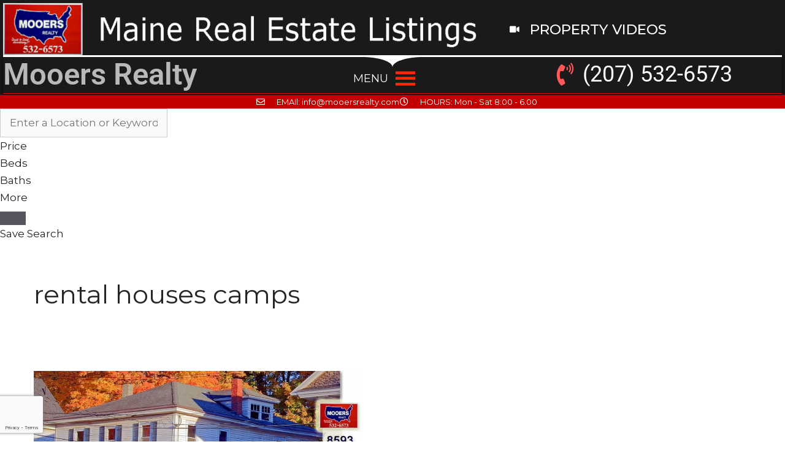

--- FILE ---
content_type: text/html; charset=UTF-8
request_url: https://mooersrealty.com/tag/rental-houses-camps/
body_size: 32258
content:
<!DOCTYPE html>
<html lang="en-US">
<head>
	<meta charset="UTF-8">
	<meta name='robots' content='noindex, follow' />
<meta name="viewport" content="width=device-width, initial-scale=1">
	<!-- This site is optimized with the Yoast SEO Premium plugin v26.8 (Yoast SEO v26.8) - https://yoast.com/product/yoast-seo-premium-wordpress/ -->
	<title>rental houses camps Archives - Mooers Realty</title>
	<meta property="og:locale" content="en_US" />
	<meta property="og:type" content="article" />
	<meta property="og:title" content="rental houses camps Archives" />
	<meta property="og:url" content="https://mooersrealty.com/tag/rental-houses-camps/" />
	<meta property="og:site_name" content="Mooers Realty" />
	<meta name="twitter:card" content="summary_large_image" />
	<meta name="twitter:site" content="@mooersrealty" />
	<script type="application/ld+json" class="yoast-schema-graph">{"@context":"https://schema.org","@graph":[{"@type":"CollectionPage","@id":"https://mooersrealty.com/tag/rental-houses-camps/","url":"https://mooersrealty.com/tag/rental-houses-camps/","name":"rental houses camps Archives - Mooers Realty","isPartOf":{"@id":"https://mooersrealty.com/#website"},"primaryImageOfPage":{"@id":"https://mooersrealty.com/tag/rental-houses-camps/#primaryimage"},"image":{"@id":"https://mooersrealty.com/tag/rental-houses-camps/#primaryimage"},"thumbnailUrl":"https://mooersrealty.com/wp-content/uploads/2020/12/savedimage.jpg","breadcrumb":{"@id":"https://mooersrealty.com/tag/rental-houses-camps/#breadcrumb"},"inLanguage":"en-US"},{"@type":"ImageObject","inLanguage":"en-US","@id":"https://mooersrealty.com/tag/rental-houses-camps/#primaryimage","url":"https://mooersrealty.com/wp-content/uploads/2020/12/savedimage.jpg","contentUrl":"https://mooersrealty.com/wp-content/uploads/2020/12/savedimage.jpg","width":1000,"height":750,"caption":"savedimage.jpg"},{"@type":"BreadcrumbList","@id":"https://mooersrealty.com/tag/rental-houses-camps/#breadcrumb","itemListElement":[{"@type":"ListItem","position":1,"name":"Home","item":"https://mooersrealty.com/"},{"@type":"ListItem","position":2,"name":"rental houses camps"}]},{"@type":"WebSite","@id":"https://mooersrealty.com/#website","url":"https://mooersrealty.com/","name":"Mooers Realty Maine Real Estate","description":"Mooers Realty | Maine Real Estate Property Listings For Sale","publisher":{"@id":"https://mooersrealty.com/#organization"},"potentialAction":[{"@type":"SearchAction","target":{"@type":"EntryPoint","urlTemplate":"https://mooersrealty.com/?s={search_term_string}"},"query-input":{"@type":"PropertyValueSpecification","valueRequired":true,"valueName":"search_term_string"}}],"inLanguage":"en-US"},{"@type":"Organization","@id":"https://mooersrealty.com/#organization","name":"Mooers Realty, Houlton ME Real Estate Broker","url":"https://mooersrealty.com/","logo":{"@type":"ImageObject","inLanguage":"en-US","@id":"https://mooersrealty.com/#/schema/logo/image/","url":"https://mooersrealty.com/wp-content/uploads/2021/03/mooersrealtyrealtor1.jpg","contentUrl":"https://mooersrealty.com/wp-content/uploads/2021/03/mooersrealtyrealtor1.jpg","width":150,"height":150,"caption":"Mooers Realty, Houlton ME Real Estate Broker"},"image":{"@id":"https://mooersrealty.com/#/schema/logo/image/"},"sameAs":["https://www.facebook.com/PropertyListingsInMaine","https://x.com/mooersrealty","https://www.instagram/mooersrealty","https://www.linkedin.com/in/mooersrealty/","https://www.pinterest.com/mooersrealty/","https://www.youtube.com/mooersrealty"]}]}</script>
	<!-- / Yoast SEO Premium plugin. -->


<link href='https://fonts.gstatic.com' crossorigin rel='preconnect' />
<link href='https://fonts.googleapis.com' crossorigin rel='preconnect' />
<style id='wp-img-auto-sizes-contain-inline-css'>
img:is([sizes=auto i],[sizes^="auto," i]){contain-intrinsic-size:3000px 1500px}
/*# sourceURL=wp-img-auto-sizes-contain-inline-css */
</style>
<link rel='stylesheet' id='generate-fonts-css' href='//fonts.googleapis.com/css?family=Montserrat:100,100italic,200,200italic,300,300italic,regular,italic,500,500italic,600,600italic,700,700italic,800,800italic,900,900italic' media='all' />
<link rel='stylesheet' id='premium-addons-css' href='https://mooersrealty.com/wp-content/plugins/premium-addons-for-elementor/assets/frontend/min-css/premium-addons.min.css?ver=4.11.65' media='all' />
<link rel='stylesheet' id='wp-block-library-css' href='https://mooersrealty.com/wp-includes/css/dist/block-library/style.min.css?ver=6.9' media='all' />
<style id='classic-theme-styles-inline-css'>
/*! This file is auto-generated */
.wp-block-button__link{color:#fff;background-color:#32373c;border-radius:9999px;box-shadow:none;text-decoration:none;padding:calc(.667em + 2px) calc(1.333em + 2px);font-size:1.125em}.wp-block-file__button{background:#32373c;color:#fff;text-decoration:none}
/*# sourceURL=/wp-includes/css/classic-themes.min.css */
</style>
<style id='global-styles-inline-css'>
:root{--wp--preset--aspect-ratio--square: 1;--wp--preset--aspect-ratio--4-3: 4/3;--wp--preset--aspect-ratio--3-4: 3/4;--wp--preset--aspect-ratio--3-2: 3/2;--wp--preset--aspect-ratio--2-3: 2/3;--wp--preset--aspect-ratio--16-9: 16/9;--wp--preset--aspect-ratio--9-16: 9/16;--wp--preset--color--black: #000000;--wp--preset--color--cyan-bluish-gray: #abb8c3;--wp--preset--color--white: #ffffff;--wp--preset--color--pale-pink: #f78da7;--wp--preset--color--vivid-red: #cf2e2e;--wp--preset--color--luminous-vivid-orange: #ff6900;--wp--preset--color--luminous-vivid-amber: #fcb900;--wp--preset--color--light-green-cyan: #7bdcb5;--wp--preset--color--vivid-green-cyan: #00d084;--wp--preset--color--pale-cyan-blue: #8ed1fc;--wp--preset--color--vivid-cyan-blue: #0693e3;--wp--preset--color--vivid-purple: #9b51e0;--wp--preset--color--contrast: var(--contrast);--wp--preset--color--contrast-2: var(--contrast-2);--wp--preset--color--contrast-3: var(--contrast-3);--wp--preset--color--base: var(--base);--wp--preset--color--base-2: var(--base-2);--wp--preset--color--base-3: var(--base-3);--wp--preset--color--accent: var(--accent);--wp--preset--gradient--vivid-cyan-blue-to-vivid-purple: linear-gradient(135deg,rgb(6,147,227) 0%,rgb(155,81,224) 100%);--wp--preset--gradient--light-green-cyan-to-vivid-green-cyan: linear-gradient(135deg,rgb(122,220,180) 0%,rgb(0,208,130) 100%);--wp--preset--gradient--luminous-vivid-amber-to-luminous-vivid-orange: linear-gradient(135deg,rgb(252,185,0) 0%,rgb(255,105,0) 100%);--wp--preset--gradient--luminous-vivid-orange-to-vivid-red: linear-gradient(135deg,rgb(255,105,0) 0%,rgb(207,46,46) 100%);--wp--preset--gradient--very-light-gray-to-cyan-bluish-gray: linear-gradient(135deg,rgb(238,238,238) 0%,rgb(169,184,195) 100%);--wp--preset--gradient--cool-to-warm-spectrum: linear-gradient(135deg,rgb(74,234,220) 0%,rgb(151,120,209) 20%,rgb(207,42,186) 40%,rgb(238,44,130) 60%,rgb(251,105,98) 80%,rgb(254,248,76) 100%);--wp--preset--gradient--blush-light-purple: linear-gradient(135deg,rgb(255,206,236) 0%,rgb(152,150,240) 100%);--wp--preset--gradient--blush-bordeaux: linear-gradient(135deg,rgb(254,205,165) 0%,rgb(254,45,45) 50%,rgb(107,0,62) 100%);--wp--preset--gradient--luminous-dusk: linear-gradient(135deg,rgb(255,203,112) 0%,rgb(199,81,192) 50%,rgb(65,88,208) 100%);--wp--preset--gradient--pale-ocean: linear-gradient(135deg,rgb(255,245,203) 0%,rgb(182,227,212) 50%,rgb(51,167,181) 100%);--wp--preset--gradient--electric-grass: linear-gradient(135deg,rgb(202,248,128) 0%,rgb(113,206,126) 100%);--wp--preset--gradient--midnight: linear-gradient(135deg,rgb(2,3,129) 0%,rgb(40,116,252) 100%);--wp--preset--font-size--small: 13px;--wp--preset--font-size--medium: 20px;--wp--preset--font-size--large: 36px;--wp--preset--font-size--x-large: 42px;--wp--preset--spacing--20: 0.44rem;--wp--preset--spacing--30: 0.67rem;--wp--preset--spacing--40: 1rem;--wp--preset--spacing--50: 1.5rem;--wp--preset--spacing--60: 2.25rem;--wp--preset--spacing--70: 3.38rem;--wp--preset--spacing--80: 5.06rem;--wp--preset--shadow--natural: 6px 6px 9px rgba(0, 0, 0, 0.2);--wp--preset--shadow--deep: 12px 12px 50px rgba(0, 0, 0, 0.4);--wp--preset--shadow--sharp: 6px 6px 0px rgba(0, 0, 0, 0.2);--wp--preset--shadow--outlined: 6px 6px 0px -3px rgb(255, 255, 255), 6px 6px rgb(0, 0, 0);--wp--preset--shadow--crisp: 6px 6px 0px rgb(0, 0, 0);}:where(.is-layout-flex){gap: 0.5em;}:where(.is-layout-grid){gap: 0.5em;}body .is-layout-flex{display: flex;}.is-layout-flex{flex-wrap: wrap;align-items: center;}.is-layout-flex > :is(*, div){margin: 0;}body .is-layout-grid{display: grid;}.is-layout-grid > :is(*, div){margin: 0;}:where(.wp-block-columns.is-layout-flex){gap: 2em;}:where(.wp-block-columns.is-layout-grid){gap: 2em;}:where(.wp-block-post-template.is-layout-flex){gap: 1.25em;}:where(.wp-block-post-template.is-layout-grid){gap: 1.25em;}.has-black-color{color: var(--wp--preset--color--black) !important;}.has-cyan-bluish-gray-color{color: var(--wp--preset--color--cyan-bluish-gray) !important;}.has-white-color{color: var(--wp--preset--color--white) !important;}.has-pale-pink-color{color: var(--wp--preset--color--pale-pink) !important;}.has-vivid-red-color{color: var(--wp--preset--color--vivid-red) !important;}.has-luminous-vivid-orange-color{color: var(--wp--preset--color--luminous-vivid-orange) !important;}.has-luminous-vivid-amber-color{color: var(--wp--preset--color--luminous-vivid-amber) !important;}.has-light-green-cyan-color{color: var(--wp--preset--color--light-green-cyan) !important;}.has-vivid-green-cyan-color{color: var(--wp--preset--color--vivid-green-cyan) !important;}.has-pale-cyan-blue-color{color: var(--wp--preset--color--pale-cyan-blue) !important;}.has-vivid-cyan-blue-color{color: var(--wp--preset--color--vivid-cyan-blue) !important;}.has-vivid-purple-color{color: var(--wp--preset--color--vivid-purple) !important;}.has-black-background-color{background-color: var(--wp--preset--color--black) !important;}.has-cyan-bluish-gray-background-color{background-color: var(--wp--preset--color--cyan-bluish-gray) !important;}.has-white-background-color{background-color: var(--wp--preset--color--white) !important;}.has-pale-pink-background-color{background-color: var(--wp--preset--color--pale-pink) !important;}.has-vivid-red-background-color{background-color: var(--wp--preset--color--vivid-red) !important;}.has-luminous-vivid-orange-background-color{background-color: var(--wp--preset--color--luminous-vivid-orange) !important;}.has-luminous-vivid-amber-background-color{background-color: var(--wp--preset--color--luminous-vivid-amber) !important;}.has-light-green-cyan-background-color{background-color: var(--wp--preset--color--light-green-cyan) !important;}.has-vivid-green-cyan-background-color{background-color: var(--wp--preset--color--vivid-green-cyan) !important;}.has-pale-cyan-blue-background-color{background-color: var(--wp--preset--color--pale-cyan-blue) !important;}.has-vivid-cyan-blue-background-color{background-color: var(--wp--preset--color--vivid-cyan-blue) !important;}.has-vivid-purple-background-color{background-color: var(--wp--preset--color--vivid-purple) !important;}.has-black-border-color{border-color: var(--wp--preset--color--black) !important;}.has-cyan-bluish-gray-border-color{border-color: var(--wp--preset--color--cyan-bluish-gray) !important;}.has-white-border-color{border-color: var(--wp--preset--color--white) !important;}.has-pale-pink-border-color{border-color: var(--wp--preset--color--pale-pink) !important;}.has-vivid-red-border-color{border-color: var(--wp--preset--color--vivid-red) !important;}.has-luminous-vivid-orange-border-color{border-color: var(--wp--preset--color--luminous-vivid-orange) !important;}.has-luminous-vivid-amber-border-color{border-color: var(--wp--preset--color--luminous-vivid-amber) !important;}.has-light-green-cyan-border-color{border-color: var(--wp--preset--color--light-green-cyan) !important;}.has-vivid-green-cyan-border-color{border-color: var(--wp--preset--color--vivid-green-cyan) !important;}.has-pale-cyan-blue-border-color{border-color: var(--wp--preset--color--pale-cyan-blue) !important;}.has-vivid-cyan-blue-border-color{border-color: var(--wp--preset--color--vivid-cyan-blue) !important;}.has-vivid-purple-border-color{border-color: var(--wp--preset--color--vivid-purple) !important;}.has-vivid-cyan-blue-to-vivid-purple-gradient-background{background: var(--wp--preset--gradient--vivid-cyan-blue-to-vivid-purple) !important;}.has-light-green-cyan-to-vivid-green-cyan-gradient-background{background: var(--wp--preset--gradient--light-green-cyan-to-vivid-green-cyan) !important;}.has-luminous-vivid-amber-to-luminous-vivid-orange-gradient-background{background: var(--wp--preset--gradient--luminous-vivid-amber-to-luminous-vivid-orange) !important;}.has-luminous-vivid-orange-to-vivid-red-gradient-background{background: var(--wp--preset--gradient--luminous-vivid-orange-to-vivid-red) !important;}.has-very-light-gray-to-cyan-bluish-gray-gradient-background{background: var(--wp--preset--gradient--very-light-gray-to-cyan-bluish-gray) !important;}.has-cool-to-warm-spectrum-gradient-background{background: var(--wp--preset--gradient--cool-to-warm-spectrum) !important;}.has-blush-light-purple-gradient-background{background: var(--wp--preset--gradient--blush-light-purple) !important;}.has-blush-bordeaux-gradient-background{background: var(--wp--preset--gradient--blush-bordeaux) !important;}.has-luminous-dusk-gradient-background{background: var(--wp--preset--gradient--luminous-dusk) !important;}.has-pale-ocean-gradient-background{background: var(--wp--preset--gradient--pale-ocean) !important;}.has-electric-grass-gradient-background{background: var(--wp--preset--gradient--electric-grass) !important;}.has-midnight-gradient-background{background: var(--wp--preset--gradient--midnight) !important;}.has-small-font-size{font-size: var(--wp--preset--font-size--small) !important;}.has-medium-font-size{font-size: var(--wp--preset--font-size--medium) !important;}.has-large-font-size{font-size: var(--wp--preset--font-size--large) !important;}.has-x-large-font-size{font-size: var(--wp--preset--font-size--x-large) !important;}
:where(.wp-block-post-template.is-layout-flex){gap: 1.25em;}:where(.wp-block-post-template.is-layout-grid){gap: 1.25em;}
:where(.wp-block-term-template.is-layout-flex){gap: 1.25em;}:where(.wp-block-term-template.is-layout-grid){gap: 1.25em;}
:where(.wp-block-columns.is-layout-flex){gap: 2em;}:where(.wp-block-columns.is-layout-grid){gap: 2em;}
:root :where(.wp-block-pullquote){font-size: 1.5em;line-height: 1.6;}
/*# sourceURL=global-styles-inline-css */
</style>
<link rel='stylesheet' id='widgetopts-styles-css' href='https://mooersrealty.com/wp-content/plugins/widget-options/assets/css/widget-options.css?ver=4.1.3' media='all' />
<link rel='stylesheet' id='megamenu-css' href='https://mooersrealty.com/wp-content/uploads/maxmegamenu/style.css?ver=c7c78a' media='all' />
<link rel='stylesheet' id='dashicons-css' href='https://mooersrealty.com/wp-includes/css/dashicons.min.css?ver=6.9' media='all' />
<link rel='stylesheet' id='megamenu-genericons-css' href='https://mooersrealty.com/wp-content/plugins/megamenu-pro/icons/genericons/genericons/genericons.css?ver=2.4.4' media='all' />
<link rel='stylesheet' id='megamenu-fontawesome-css' href='https://mooersrealty.com/wp-content/plugins/megamenu-pro/icons/fontawesome/css/font-awesome.min.css?ver=2.4.4' media='all' />
<link rel='stylesheet' id='megamenu-fontawesome5-css' href='https://mooersrealty.com/wp-content/plugins/megamenu-pro/icons/fontawesome5/css/all.min.css?ver=2.4.4' media='all' />
<link rel='stylesheet' id='megamenu-fontawesome6-css' href='https://mooersrealty.com/wp-content/plugins/megamenu-pro/icons/fontawesome6/css/all.min.css?ver=2.4.4' media='all' />
<link rel='stylesheet' id='generate-widget-areas-css' href='https://mooersrealty.com/wp-content/themes/generatepress/assets/css/components/widget-areas.min.css?ver=3.6.1' media='all' />
<link rel='stylesheet' id='generate-style-css' href='https://mooersrealty.com/wp-content/themes/generatepress/assets/css/main.min.css?ver=3.6.1' media='all' />
<style id='generate-style-inline-css'>
.generate-columns {margin-bottom: 20px;padding-left: 20px;}.generate-columns-container {margin-left: -20px;}.page-header {margin-bottom: 20px;margin-left: 20px}.generate-columns-container > .paging-navigation {margin-left: 20px;}
body{background-color:#ffffff;color:#222222;}a{color:#b71b28;}a:hover, a:focus, a:active{color:#1c45b5;}.grid-container{max-width:1250px;}.wp-block-group__inner-container{max-width:1250px;margin-left:auto;margin-right:auto;}:root{--contrast:#222222;--contrast-2:#575760;--contrast-3:#b2b2be;--base:#f0f0f0;--base-2:#f7f8f9;--base-3:#ffffff;--accent:#1e73be;}:root .has-contrast-color{color:var(--contrast);}:root .has-contrast-background-color{background-color:var(--contrast);}:root .has-contrast-2-color{color:var(--contrast-2);}:root .has-contrast-2-background-color{background-color:var(--contrast-2);}:root .has-contrast-3-color{color:var(--contrast-3);}:root .has-contrast-3-background-color{background-color:var(--contrast-3);}:root .has-base-color{color:var(--base);}:root .has-base-background-color{background-color:var(--base);}:root .has-base-2-color{color:var(--base-2);}:root .has-base-2-background-color{background-color:var(--base-2);}:root .has-base-3-color{color:var(--base-3);}:root .has-base-3-background-color{background-color:var(--base-3);}:root .has-accent-color{color:var(--accent);}:root .has-accent-background-color{background-color:var(--accent);}body, button, input, select, textarea{font-family:"Montserrat", sans-serif;}body{line-height:1.7;}.entry-content > [class*="wp-block-"]:not(:last-child):not(.wp-block-heading){margin-bottom:1.5em;}.main-title{font-family:"Montserrat", sans-serif;}.site-description{font-family:"Montserrat", sans-serif;}.main-navigation a, .menu-toggle{font-family:"Montserrat", sans-serif;}.main-navigation .main-nav ul ul li a{font-size:14px;}.widget-title{font-family:"Montserrat", sans-serif;}.sidebar .widget, .footer-widgets .widget{font-size:17px;}h1{font-family:"Montserrat", sans-serif;}h2{font-family:"Montserrat", sans-serif;}h3{font-family:"Montserrat", sans-serif;}h4{font-family:"Montserrat", sans-serif;}h5{font-family:"Montserrat", sans-serif;}h6{font-family:"Montserrat", sans-serif;}.site-info{font-family:"Montserrat", sans-serif;}@media (max-width:768px){h1{font-size:31px;}h2{font-size:27px;}h3{font-size:24px;}h4{font-size:22px;}h5{font-size:19px;}}.top-bar{background-color:#636363;color:#ffffff;}.top-bar a{color:#ffffff;}.top-bar a:hover{color:#303030;}.site-header{background-color:#ffffff;}.main-title a,.main-title a:hover{color:#222222;}.site-description{color:#757575;}.mobile-menu-control-wrapper .menu-toggle,.mobile-menu-control-wrapper .menu-toggle:hover,.mobile-menu-control-wrapper .menu-toggle:focus,.has-inline-mobile-toggle #site-navigation.toggled{background-color:rgba(0, 0, 0, 0.02);}.main-navigation,.main-navigation ul ul{background-color:#ffffff;}.main-navigation .main-nav ul li a, .main-navigation .menu-toggle, .main-navigation .menu-bar-items{color:#515151;}.main-navigation .main-nav ul li:not([class*="current-menu-"]):hover > a, .main-navigation .main-nav ul li:not([class*="current-menu-"]):focus > a, .main-navigation .main-nav ul li.sfHover:not([class*="current-menu-"]) > a, .main-navigation .menu-bar-item:hover > a, .main-navigation .menu-bar-item.sfHover > a{color:#7a8896;background-color:#ffffff;}button.menu-toggle:hover,button.menu-toggle:focus{color:#515151;}.main-navigation .main-nav ul li[class*="current-menu-"] > a{color:#7a8896;background-color:#ffffff;}.navigation-search input[type="search"],.navigation-search input[type="search"]:active, .navigation-search input[type="search"]:focus, .main-navigation .main-nav ul li.search-item.active > a, .main-navigation .menu-bar-items .search-item.active > a{color:#7a8896;background-color:#ffffff;}.main-navigation ul ul{background-color:#eaeaea;}.main-navigation .main-nav ul ul li a{color:#515151;}.main-navigation .main-nav ul ul li:not([class*="current-menu-"]):hover > a,.main-navigation .main-nav ul ul li:not([class*="current-menu-"]):focus > a, .main-navigation .main-nav ul ul li.sfHover:not([class*="current-menu-"]) > a{color:#7a8896;background-color:#eaeaea;}.main-navigation .main-nav ul ul li[class*="current-menu-"] > a{color:#7a8896;background-color:#eaeaea;}.separate-containers .inside-article, .separate-containers .comments-area, .separate-containers .page-header, .one-container .container, .separate-containers .paging-navigation, .inside-page-header{color:#2d2d2d;background-color:#ffffff;}.inside-article a,.paging-navigation a,.comments-area a,.page-header a{color:#9e0924;}.inside-article a:hover,.paging-navigation a:hover,.comments-area a:hover,.page-header a:hover{color:#1e4dbc;}.entry-header h1,.page-header h1{color:#262626;}.entry-title a{color:#222222;}.entry-title a:hover{color:#55555e;}.entry-meta{color:#595959;}.entry-meta a{color:#aa0a0f;}.entry-meta a:hover{color:#1b53b5;}h1{color:#212121;}h2{color:#212121;}h3{color:#212121;}h4{color:#212121;}h5{color:#212121;}.sidebar .widget{background-color:#ffffff;}.footer-widgets{background-color:#ffffff;}.footer-widgets .widget-title{color:#000000;}.site-info{color:#ffffff;background-color:#55555e;}.site-info a{color:#ffffff;}.site-info a:hover{color:#d3d3d3;}.footer-bar .widget_nav_menu .current-menu-item a{color:#d3d3d3;}input[type="text"],input[type="email"],input[type="url"],input[type="password"],input[type="search"],input[type="tel"],input[type="number"],textarea,select{color:#666666;background-color:#fafafa;border-color:#cccccc;}input[type="text"]:focus,input[type="email"]:focus,input[type="url"]:focus,input[type="password"]:focus,input[type="search"]:focus,input[type="tel"]:focus,input[type="number"]:focus,textarea:focus,select:focus{color:#666666;background-color:#ffffff;border-color:#bfbfbf;}button,html input[type="button"],input[type="reset"],input[type="submit"],a.button,a.wp-block-button__link:not(.has-background){color:#ffffff;background-color:#55555e;}button:hover,html input[type="button"]:hover,input[type="reset"]:hover,input[type="submit"]:hover,a.button:hover,button:focus,html input[type="button"]:focus,input[type="reset"]:focus,input[type="submit"]:focus,a.button:focus,a.wp-block-button__link:not(.has-background):active,a.wp-block-button__link:not(.has-background):focus,a.wp-block-button__link:not(.has-background):hover{color:#ffffff;background-color:#3f4047;}a.generate-back-to-top{background-color:rgba(248,13,13,0.73);color:#ffffff;}a.generate-back-to-top:hover,a.generate-back-to-top:focus{background-color:rgba( 0,0,0,0.6 );color:#ffffff;}:root{--gp-search-modal-bg-color:var(--base-3);--gp-search-modal-text-color:var(--contrast);--gp-search-modal-overlay-bg-color:rgba(0,0,0,0.2);}@media (max-width: 768px){.main-navigation .menu-bar-item:hover > a, .main-navigation .menu-bar-item.sfHover > a{background:none;color:#515151;}}.nav-below-header .main-navigation .inside-navigation.grid-container, .nav-above-header .main-navigation .inside-navigation.grid-container{padding:0px 20px 0px 20px;}.site-main .wp-block-group__inner-container{padding:40px;}.separate-containers .paging-navigation{padding-top:20px;padding-bottom:20px;}.entry-content .alignwide, body:not(.no-sidebar) .entry-content .alignfull{margin-left:-40px;width:calc(100% + 80px);max-width:calc(100% + 80px);}.rtl .menu-item-has-children .dropdown-menu-toggle{padding-left:20px;}.rtl .main-navigation .main-nav ul li.menu-item-has-children > a{padding-right:20px;}@media (max-width:768px){.separate-containers .inside-article, .separate-containers .comments-area, .separate-containers .page-header, .separate-containers .paging-navigation, .one-container .site-content, .inside-page-header{padding:30px;}.site-main .wp-block-group__inner-container{padding:30px;}.inside-top-bar{padding-right:30px;padding-left:30px;}.inside-header{padding-right:30px;padding-left:30px;}.widget-area .widget{padding-top:30px;padding-right:30px;padding-bottom:30px;padding-left:30px;}.footer-widgets-container{padding-top:30px;padding-right:30px;padding-bottom:30px;padding-left:30px;}.inside-site-info{padding-right:30px;padding-left:30px;}.entry-content .alignwide, body:not(.no-sidebar) .entry-content .alignfull{margin-left:-30px;width:calc(100% + 60px);max-width:calc(100% + 60px);}.one-container .site-main .paging-navigation{margin-bottom:20px;}}/* End cached CSS */.is-right-sidebar{width:30%;}.is-left-sidebar{width:30%;}.site-content .content-area{width:100%;}@media (max-width: 768px){.main-navigation .menu-toggle,.sidebar-nav-mobile:not(#sticky-placeholder){display:block;}.main-navigation ul,.gen-sidebar-nav,.main-navigation:not(.slideout-navigation):not(.toggled) .main-nav > ul,.has-inline-mobile-toggle #site-navigation .inside-navigation > *:not(.navigation-search):not(.main-nav){display:none;}.nav-align-right .inside-navigation,.nav-align-center .inside-navigation{justify-content:space-between;}.has-inline-mobile-toggle .mobile-menu-control-wrapper{display:flex;flex-wrap:wrap;}.has-inline-mobile-toggle .inside-header{flex-direction:row;text-align:left;flex-wrap:wrap;}.has-inline-mobile-toggle .header-widget,.has-inline-mobile-toggle #site-navigation{flex-basis:100%;}.nav-float-left .has-inline-mobile-toggle #site-navigation{order:10;}}
.elementor-template-full-width .site-content{display:block;}
.dynamic-author-image-rounded{border-radius:100%;}.dynamic-featured-image, .dynamic-author-image{vertical-align:middle;}.one-container.blog .dynamic-content-template:not(:last-child), .one-container.archive .dynamic-content-template:not(:last-child){padding-bottom:0px;}.dynamic-entry-excerpt > p:last-child{margin-bottom:0px;}
/*# sourceURL=generate-style-inline-css */
</style>
<link rel='stylesheet' id='elementor-frontend-css' href='https://mooersrealty.com/wp-content/plugins/elementor/assets/css/frontend.min.css?ver=3.34.3' media='all' />
<style id='elementor-frontend-inline-css'>
@-webkit-keyframes ha_fadeIn{0%{opacity:0}to{opacity:1}}@keyframes ha_fadeIn{0%{opacity:0}to{opacity:1}}@-webkit-keyframes ha_zoomIn{0%{opacity:0;-webkit-transform:scale3d(.3,.3,.3);transform:scale3d(.3,.3,.3)}50%{opacity:1}}@keyframes ha_zoomIn{0%{opacity:0;-webkit-transform:scale3d(.3,.3,.3);transform:scale3d(.3,.3,.3)}50%{opacity:1}}@-webkit-keyframes ha_rollIn{0%{opacity:0;-webkit-transform:translate3d(-100%,0,0) rotate3d(0,0,1,-120deg);transform:translate3d(-100%,0,0) rotate3d(0,0,1,-120deg)}to{opacity:1}}@keyframes ha_rollIn{0%{opacity:0;-webkit-transform:translate3d(-100%,0,0) rotate3d(0,0,1,-120deg);transform:translate3d(-100%,0,0) rotate3d(0,0,1,-120deg)}to{opacity:1}}@-webkit-keyframes ha_bounce{0%,20%,53%,to{-webkit-animation-timing-function:cubic-bezier(.215,.61,.355,1);animation-timing-function:cubic-bezier(.215,.61,.355,1)}40%,43%{-webkit-transform:translate3d(0,-30px,0) scaleY(1.1);transform:translate3d(0,-30px,0) scaleY(1.1);-webkit-animation-timing-function:cubic-bezier(.755,.05,.855,.06);animation-timing-function:cubic-bezier(.755,.05,.855,.06)}70%{-webkit-transform:translate3d(0,-15px,0) scaleY(1.05);transform:translate3d(0,-15px,0) scaleY(1.05);-webkit-animation-timing-function:cubic-bezier(.755,.05,.855,.06);animation-timing-function:cubic-bezier(.755,.05,.855,.06)}80%{-webkit-transition-timing-function:cubic-bezier(.215,.61,.355,1);transition-timing-function:cubic-bezier(.215,.61,.355,1);-webkit-transform:translate3d(0,0,0) scaleY(.95);transform:translate3d(0,0,0) scaleY(.95)}90%{-webkit-transform:translate3d(0,-4px,0) scaleY(1.02);transform:translate3d(0,-4px,0) scaleY(1.02)}}@keyframes ha_bounce{0%,20%,53%,to{-webkit-animation-timing-function:cubic-bezier(.215,.61,.355,1);animation-timing-function:cubic-bezier(.215,.61,.355,1)}40%,43%{-webkit-transform:translate3d(0,-30px,0) scaleY(1.1);transform:translate3d(0,-30px,0) scaleY(1.1);-webkit-animation-timing-function:cubic-bezier(.755,.05,.855,.06);animation-timing-function:cubic-bezier(.755,.05,.855,.06)}70%{-webkit-transform:translate3d(0,-15px,0) scaleY(1.05);transform:translate3d(0,-15px,0) scaleY(1.05);-webkit-animation-timing-function:cubic-bezier(.755,.05,.855,.06);animation-timing-function:cubic-bezier(.755,.05,.855,.06)}80%{-webkit-transition-timing-function:cubic-bezier(.215,.61,.355,1);transition-timing-function:cubic-bezier(.215,.61,.355,1);-webkit-transform:translate3d(0,0,0) scaleY(.95);transform:translate3d(0,0,0) scaleY(.95)}90%{-webkit-transform:translate3d(0,-4px,0) scaleY(1.02);transform:translate3d(0,-4px,0) scaleY(1.02)}}@-webkit-keyframes ha_bounceIn{0%,20%,40%,60%,80%,to{-webkit-animation-timing-function:cubic-bezier(.215,.61,.355,1);animation-timing-function:cubic-bezier(.215,.61,.355,1)}0%{opacity:0;-webkit-transform:scale3d(.3,.3,.3);transform:scale3d(.3,.3,.3)}20%{-webkit-transform:scale3d(1.1,1.1,1.1);transform:scale3d(1.1,1.1,1.1)}40%{-webkit-transform:scale3d(.9,.9,.9);transform:scale3d(.9,.9,.9)}60%{opacity:1;-webkit-transform:scale3d(1.03,1.03,1.03);transform:scale3d(1.03,1.03,1.03)}80%{-webkit-transform:scale3d(.97,.97,.97);transform:scale3d(.97,.97,.97)}to{opacity:1}}@keyframes ha_bounceIn{0%,20%,40%,60%,80%,to{-webkit-animation-timing-function:cubic-bezier(.215,.61,.355,1);animation-timing-function:cubic-bezier(.215,.61,.355,1)}0%{opacity:0;-webkit-transform:scale3d(.3,.3,.3);transform:scale3d(.3,.3,.3)}20%{-webkit-transform:scale3d(1.1,1.1,1.1);transform:scale3d(1.1,1.1,1.1)}40%{-webkit-transform:scale3d(.9,.9,.9);transform:scale3d(.9,.9,.9)}60%{opacity:1;-webkit-transform:scale3d(1.03,1.03,1.03);transform:scale3d(1.03,1.03,1.03)}80%{-webkit-transform:scale3d(.97,.97,.97);transform:scale3d(.97,.97,.97)}to{opacity:1}}@-webkit-keyframes ha_flipInX{0%{opacity:0;-webkit-transform:perspective(400px) rotate3d(1,0,0,90deg);transform:perspective(400px) rotate3d(1,0,0,90deg);-webkit-animation-timing-function:ease-in;animation-timing-function:ease-in}40%{-webkit-transform:perspective(400px) rotate3d(1,0,0,-20deg);transform:perspective(400px) rotate3d(1,0,0,-20deg);-webkit-animation-timing-function:ease-in;animation-timing-function:ease-in}60%{opacity:1;-webkit-transform:perspective(400px) rotate3d(1,0,0,10deg);transform:perspective(400px) rotate3d(1,0,0,10deg)}80%{-webkit-transform:perspective(400px) rotate3d(1,0,0,-5deg);transform:perspective(400px) rotate3d(1,0,0,-5deg)}}@keyframes ha_flipInX{0%{opacity:0;-webkit-transform:perspective(400px) rotate3d(1,0,0,90deg);transform:perspective(400px) rotate3d(1,0,0,90deg);-webkit-animation-timing-function:ease-in;animation-timing-function:ease-in}40%{-webkit-transform:perspective(400px) rotate3d(1,0,0,-20deg);transform:perspective(400px) rotate3d(1,0,0,-20deg);-webkit-animation-timing-function:ease-in;animation-timing-function:ease-in}60%{opacity:1;-webkit-transform:perspective(400px) rotate3d(1,0,0,10deg);transform:perspective(400px) rotate3d(1,0,0,10deg)}80%{-webkit-transform:perspective(400px) rotate3d(1,0,0,-5deg);transform:perspective(400px) rotate3d(1,0,0,-5deg)}}@-webkit-keyframes ha_flipInY{0%{opacity:0;-webkit-transform:perspective(400px) rotate3d(0,1,0,90deg);transform:perspective(400px) rotate3d(0,1,0,90deg);-webkit-animation-timing-function:ease-in;animation-timing-function:ease-in}40%{-webkit-transform:perspective(400px) rotate3d(0,1,0,-20deg);transform:perspective(400px) rotate3d(0,1,0,-20deg);-webkit-animation-timing-function:ease-in;animation-timing-function:ease-in}60%{opacity:1;-webkit-transform:perspective(400px) rotate3d(0,1,0,10deg);transform:perspective(400px) rotate3d(0,1,0,10deg)}80%{-webkit-transform:perspective(400px) rotate3d(0,1,0,-5deg);transform:perspective(400px) rotate3d(0,1,0,-5deg)}}@keyframes ha_flipInY{0%{opacity:0;-webkit-transform:perspective(400px) rotate3d(0,1,0,90deg);transform:perspective(400px) rotate3d(0,1,0,90deg);-webkit-animation-timing-function:ease-in;animation-timing-function:ease-in}40%{-webkit-transform:perspective(400px) rotate3d(0,1,0,-20deg);transform:perspective(400px) rotate3d(0,1,0,-20deg);-webkit-animation-timing-function:ease-in;animation-timing-function:ease-in}60%{opacity:1;-webkit-transform:perspective(400px) rotate3d(0,1,0,10deg);transform:perspective(400px) rotate3d(0,1,0,10deg)}80%{-webkit-transform:perspective(400px) rotate3d(0,1,0,-5deg);transform:perspective(400px) rotate3d(0,1,0,-5deg)}}@-webkit-keyframes ha_swing{20%{-webkit-transform:rotate3d(0,0,1,15deg);transform:rotate3d(0,0,1,15deg)}40%{-webkit-transform:rotate3d(0,0,1,-10deg);transform:rotate3d(0,0,1,-10deg)}60%{-webkit-transform:rotate3d(0,0,1,5deg);transform:rotate3d(0,0,1,5deg)}80%{-webkit-transform:rotate3d(0,0,1,-5deg);transform:rotate3d(0,0,1,-5deg)}}@keyframes ha_swing{20%{-webkit-transform:rotate3d(0,0,1,15deg);transform:rotate3d(0,0,1,15deg)}40%{-webkit-transform:rotate3d(0,0,1,-10deg);transform:rotate3d(0,0,1,-10deg)}60%{-webkit-transform:rotate3d(0,0,1,5deg);transform:rotate3d(0,0,1,5deg)}80%{-webkit-transform:rotate3d(0,0,1,-5deg);transform:rotate3d(0,0,1,-5deg)}}@-webkit-keyframes ha_slideInDown{0%{visibility:visible;-webkit-transform:translate3d(0,-100%,0);transform:translate3d(0,-100%,0)}}@keyframes ha_slideInDown{0%{visibility:visible;-webkit-transform:translate3d(0,-100%,0);transform:translate3d(0,-100%,0)}}@-webkit-keyframes ha_slideInUp{0%{visibility:visible;-webkit-transform:translate3d(0,100%,0);transform:translate3d(0,100%,0)}}@keyframes ha_slideInUp{0%{visibility:visible;-webkit-transform:translate3d(0,100%,0);transform:translate3d(0,100%,0)}}@-webkit-keyframes ha_slideInLeft{0%{visibility:visible;-webkit-transform:translate3d(-100%,0,0);transform:translate3d(-100%,0,0)}}@keyframes ha_slideInLeft{0%{visibility:visible;-webkit-transform:translate3d(-100%,0,0);transform:translate3d(-100%,0,0)}}@-webkit-keyframes ha_slideInRight{0%{visibility:visible;-webkit-transform:translate3d(100%,0,0);transform:translate3d(100%,0,0)}}@keyframes ha_slideInRight{0%{visibility:visible;-webkit-transform:translate3d(100%,0,0);transform:translate3d(100%,0,0)}}.ha_fadeIn{-webkit-animation-name:ha_fadeIn;animation-name:ha_fadeIn}.ha_zoomIn{-webkit-animation-name:ha_zoomIn;animation-name:ha_zoomIn}.ha_rollIn{-webkit-animation-name:ha_rollIn;animation-name:ha_rollIn}.ha_bounce{-webkit-transform-origin:center bottom;-ms-transform-origin:center bottom;transform-origin:center bottom;-webkit-animation-name:ha_bounce;animation-name:ha_bounce}.ha_bounceIn{-webkit-animation-name:ha_bounceIn;animation-name:ha_bounceIn;-webkit-animation-duration:.75s;-webkit-animation-duration:calc(var(--animate-duration)*.75);animation-duration:.75s;animation-duration:calc(var(--animate-duration)*.75)}.ha_flipInX,.ha_flipInY{-webkit-animation-name:ha_flipInX;animation-name:ha_flipInX;-webkit-backface-visibility:visible!important;backface-visibility:visible!important}.ha_flipInY{-webkit-animation-name:ha_flipInY;animation-name:ha_flipInY}.ha_swing{-webkit-transform-origin:top center;-ms-transform-origin:top center;transform-origin:top center;-webkit-animation-name:ha_swing;animation-name:ha_swing}.ha_slideInDown{-webkit-animation-name:ha_slideInDown;animation-name:ha_slideInDown}.ha_slideInUp{-webkit-animation-name:ha_slideInUp;animation-name:ha_slideInUp}.ha_slideInLeft{-webkit-animation-name:ha_slideInLeft;animation-name:ha_slideInLeft}.ha_slideInRight{-webkit-animation-name:ha_slideInRight;animation-name:ha_slideInRight}.ha-css-transform-yes{-webkit-transition-duration:var(--ha-tfx-transition-duration, .2s);transition-duration:var(--ha-tfx-transition-duration, .2s);-webkit-transition-property:-webkit-transform;transition-property:transform;transition-property:transform,-webkit-transform;-webkit-transform:translate(var(--ha-tfx-translate-x, 0),var(--ha-tfx-translate-y, 0)) scale(var(--ha-tfx-scale-x, 1),var(--ha-tfx-scale-y, 1)) skew(var(--ha-tfx-skew-x, 0),var(--ha-tfx-skew-y, 0)) rotateX(var(--ha-tfx-rotate-x, 0)) rotateY(var(--ha-tfx-rotate-y, 0)) rotateZ(var(--ha-tfx-rotate-z, 0));transform:translate(var(--ha-tfx-translate-x, 0),var(--ha-tfx-translate-y, 0)) scale(var(--ha-tfx-scale-x, 1),var(--ha-tfx-scale-y, 1)) skew(var(--ha-tfx-skew-x, 0),var(--ha-tfx-skew-y, 0)) rotateX(var(--ha-tfx-rotate-x, 0)) rotateY(var(--ha-tfx-rotate-y, 0)) rotateZ(var(--ha-tfx-rotate-z, 0))}.ha-css-transform-yes:hover{-webkit-transform:translate(var(--ha-tfx-translate-x-hover, var(--ha-tfx-translate-x, 0)),var(--ha-tfx-translate-y-hover, var(--ha-tfx-translate-y, 0))) scale(var(--ha-tfx-scale-x-hover, var(--ha-tfx-scale-x, 1)),var(--ha-tfx-scale-y-hover, var(--ha-tfx-scale-y, 1))) skew(var(--ha-tfx-skew-x-hover, var(--ha-tfx-skew-x, 0)),var(--ha-tfx-skew-y-hover, var(--ha-tfx-skew-y, 0))) rotateX(var(--ha-tfx-rotate-x-hover, var(--ha-tfx-rotate-x, 0))) rotateY(var(--ha-tfx-rotate-y-hover, var(--ha-tfx-rotate-y, 0))) rotateZ(var(--ha-tfx-rotate-z-hover, var(--ha-tfx-rotate-z, 0)));transform:translate(var(--ha-tfx-translate-x-hover, var(--ha-tfx-translate-x, 0)),var(--ha-tfx-translate-y-hover, var(--ha-tfx-translate-y, 0))) scale(var(--ha-tfx-scale-x-hover, var(--ha-tfx-scale-x, 1)),var(--ha-tfx-scale-y-hover, var(--ha-tfx-scale-y, 1))) skew(var(--ha-tfx-skew-x-hover, var(--ha-tfx-skew-x, 0)),var(--ha-tfx-skew-y-hover, var(--ha-tfx-skew-y, 0))) rotateX(var(--ha-tfx-rotate-x-hover, var(--ha-tfx-rotate-x, 0))) rotateY(var(--ha-tfx-rotate-y-hover, var(--ha-tfx-rotate-y, 0))) rotateZ(var(--ha-tfx-rotate-z-hover, var(--ha-tfx-rotate-z, 0)))}.happy-addon>.elementor-widget-container{word-wrap:break-word;overflow-wrap:break-word}.happy-addon>.elementor-widget-container,.happy-addon>.elementor-widget-container *{-webkit-box-sizing:border-box;box-sizing:border-box}.happy-addon:not(:has(.elementor-widget-container)),.happy-addon:not(:has(.elementor-widget-container)) *{-webkit-box-sizing:border-box;box-sizing:border-box;word-wrap:break-word;overflow-wrap:break-word}.happy-addon p:empty{display:none}.happy-addon .elementor-inline-editing{min-height:auto!important}.happy-addon-pro img{max-width:100%;height:auto;-o-object-fit:cover;object-fit:cover}.ha-screen-reader-text{position:absolute;overflow:hidden;clip:rect(1px,1px,1px,1px);margin:-1px;padding:0;width:1px;height:1px;border:0;word-wrap:normal!important;-webkit-clip-path:inset(50%);clip-path:inset(50%)}.ha-has-bg-overlay>.elementor-widget-container{position:relative;z-index:1}.ha-has-bg-overlay>.elementor-widget-container:before{position:absolute;top:0;left:0;z-index:-1;width:100%;height:100%;content:""}.ha-has-bg-overlay:not(:has(.elementor-widget-container)){position:relative;z-index:1}.ha-has-bg-overlay:not(:has(.elementor-widget-container)):before{position:absolute;top:0;left:0;z-index:-1;width:100%;height:100%;content:""}.ha-popup--is-enabled .ha-js-popup,.ha-popup--is-enabled .ha-js-popup img{cursor:-webkit-zoom-in!important;cursor:zoom-in!important}.mfp-wrap .mfp-arrow,.mfp-wrap .mfp-close{background-color:transparent}.mfp-wrap .mfp-arrow:focus,.mfp-wrap .mfp-close:focus{outline-width:thin}.ha-advanced-tooltip-enable{position:relative;cursor:pointer;--ha-tooltip-arrow-color:black;--ha-tooltip-arrow-distance:0}.ha-advanced-tooltip-enable .ha-advanced-tooltip-content{position:absolute;z-index:999;display:none;padding:5px 0;width:120px;height:auto;border-radius:6px;background-color:#000;color:#fff;text-align:center;opacity:0}.ha-advanced-tooltip-enable .ha-advanced-tooltip-content::after{position:absolute;border-width:5px;border-style:solid;content:""}.ha-advanced-tooltip-enable .ha-advanced-tooltip-content.no-arrow::after{visibility:hidden}.ha-advanced-tooltip-enable .ha-advanced-tooltip-content.show{display:inline-block;opacity:1}.ha-advanced-tooltip-enable.ha-advanced-tooltip-top .ha-advanced-tooltip-content,body[data-elementor-device-mode=tablet] .ha-advanced-tooltip-enable.ha-advanced-tooltip-tablet-top .ha-advanced-tooltip-content{top:unset;right:0;bottom:calc(101% + var(--ha-tooltip-arrow-distance));left:0;margin:0 auto}.ha-advanced-tooltip-enable.ha-advanced-tooltip-top .ha-advanced-tooltip-content::after,body[data-elementor-device-mode=tablet] .ha-advanced-tooltip-enable.ha-advanced-tooltip-tablet-top .ha-advanced-tooltip-content::after{top:100%;right:unset;bottom:unset;left:50%;border-color:var(--ha-tooltip-arrow-color) transparent transparent transparent;-webkit-transform:translateX(-50%);-ms-transform:translateX(-50%);transform:translateX(-50%)}.ha-advanced-tooltip-enable.ha-advanced-tooltip-bottom .ha-advanced-tooltip-content,body[data-elementor-device-mode=tablet] .ha-advanced-tooltip-enable.ha-advanced-tooltip-tablet-bottom .ha-advanced-tooltip-content{top:calc(101% + var(--ha-tooltip-arrow-distance));right:0;bottom:unset;left:0;margin:0 auto}.ha-advanced-tooltip-enable.ha-advanced-tooltip-bottom .ha-advanced-tooltip-content::after,body[data-elementor-device-mode=tablet] .ha-advanced-tooltip-enable.ha-advanced-tooltip-tablet-bottom .ha-advanced-tooltip-content::after{top:unset;right:unset;bottom:100%;left:50%;border-color:transparent transparent var(--ha-tooltip-arrow-color) transparent;-webkit-transform:translateX(-50%);-ms-transform:translateX(-50%);transform:translateX(-50%)}.ha-advanced-tooltip-enable.ha-advanced-tooltip-left .ha-advanced-tooltip-content,body[data-elementor-device-mode=tablet] .ha-advanced-tooltip-enable.ha-advanced-tooltip-tablet-left .ha-advanced-tooltip-content{top:50%;right:calc(101% + var(--ha-tooltip-arrow-distance));bottom:unset;left:unset;-webkit-transform:translateY(-50%);-ms-transform:translateY(-50%);transform:translateY(-50%)}.ha-advanced-tooltip-enable.ha-advanced-tooltip-left .ha-advanced-tooltip-content::after,body[data-elementor-device-mode=tablet] .ha-advanced-tooltip-enable.ha-advanced-tooltip-tablet-left .ha-advanced-tooltip-content::after{top:50%;right:unset;bottom:unset;left:100%;border-color:transparent transparent transparent var(--ha-tooltip-arrow-color);-webkit-transform:translateY(-50%);-ms-transform:translateY(-50%);transform:translateY(-50%)}.ha-advanced-tooltip-enable.ha-advanced-tooltip-right .ha-advanced-tooltip-content,body[data-elementor-device-mode=tablet] .ha-advanced-tooltip-enable.ha-advanced-tooltip-tablet-right .ha-advanced-tooltip-content{top:50%;right:unset;bottom:unset;left:calc(101% + var(--ha-tooltip-arrow-distance));-webkit-transform:translateY(-50%);-ms-transform:translateY(-50%);transform:translateY(-50%)}.ha-advanced-tooltip-enable.ha-advanced-tooltip-right .ha-advanced-tooltip-content::after,body[data-elementor-device-mode=tablet] .ha-advanced-tooltip-enable.ha-advanced-tooltip-tablet-right .ha-advanced-tooltip-content::after{top:50%;right:100%;bottom:unset;left:unset;border-color:transparent var(--ha-tooltip-arrow-color) transparent transparent;-webkit-transform:translateY(-50%);-ms-transform:translateY(-50%);transform:translateY(-50%)}body[data-elementor-device-mode=mobile] .ha-advanced-tooltip-enable.ha-advanced-tooltip-mobile-top .ha-advanced-tooltip-content{top:unset;right:0;bottom:calc(101% + var(--ha-tooltip-arrow-distance));left:0;margin:0 auto}body[data-elementor-device-mode=mobile] .ha-advanced-tooltip-enable.ha-advanced-tooltip-mobile-top .ha-advanced-tooltip-content::after{top:100%;right:unset;bottom:unset;left:50%;border-color:var(--ha-tooltip-arrow-color) transparent transparent transparent;-webkit-transform:translateX(-50%);-ms-transform:translateX(-50%);transform:translateX(-50%)}body[data-elementor-device-mode=mobile] .ha-advanced-tooltip-enable.ha-advanced-tooltip-mobile-bottom .ha-advanced-tooltip-content{top:calc(101% + var(--ha-tooltip-arrow-distance));right:0;bottom:unset;left:0;margin:0 auto}body[data-elementor-device-mode=mobile] .ha-advanced-tooltip-enable.ha-advanced-tooltip-mobile-bottom .ha-advanced-tooltip-content::after{top:unset;right:unset;bottom:100%;left:50%;border-color:transparent transparent var(--ha-tooltip-arrow-color) transparent;-webkit-transform:translateX(-50%);-ms-transform:translateX(-50%);transform:translateX(-50%)}body[data-elementor-device-mode=mobile] .ha-advanced-tooltip-enable.ha-advanced-tooltip-mobile-left .ha-advanced-tooltip-content{top:50%;right:calc(101% + var(--ha-tooltip-arrow-distance));bottom:unset;left:unset;-webkit-transform:translateY(-50%);-ms-transform:translateY(-50%);transform:translateY(-50%)}body[data-elementor-device-mode=mobile] .ha-advanced-tooltip-enable.ha-advanced-tooltip-mobile-left .ha-advanced-tooltip-content::after{top:50%;right:unset;bottom:unset;left:100%;border-color:transparent transparent transparent var(--ha-tooltip-arrow-color);-webkit-transform:translateY(-50%);-ms-transform:translateY(-50%);transform:translateY(-50%)}body[data-elementor-device-mode=mobile] .ha-advanced-tooltip-enable.ha-advanced-tooltip-mobile-right .ha-advanced-tooltip-content{top:50%;right:unset;bottom:unset;left:calc(101% + var(--ha-tooltip-arrow-distance));-webkit-transform:translateY(-50%);-ms-transform:translateY(-50%);transform:translateY(-50%)}body[data-elementor-device-mode=mobile] .ha-advanced-tooltip-enable.ha-advanced-tooltip-mobile-right .ha-advanced-tooltip-content::after{top:50%;right:100%;bottom:unset;left:unset;border-color:transparent var(--ha-tooltip-arrow-color) transparent transparent;-webkit-transform:translateY(-50%);-ms-transform:translateY(-50%);transform:translateY(-50%)}body.elementor-editor-active .happy-addon.ha-gravityforms .gform_wrapper{display:block!important}.ha-scroll-to-top-wrap.ha-scroll-to-top-hide{display:none}.ha-scroll-to-top-wrap.edit-mode,.ha-scroll-to-top-wrap.single-page-off{display:none!important}.ha-scroll-to-top-button{position:fixed;right:15px;bottom:15px;z-index:9999;display:-webkit-box;display:-webkit-flex;display:-ms-flexbox;display:flex;-webkit-box-align:center;-webkit-align-items:center;align-items:center;-ms-flex-align:center;-webkit-box-pack:center;-ms-flex-pack:center;-webkit-justify-content:center;justify-content:center;width:50px;height:50px;border-radius:50px;background-color:#5636d1;color:#fff;text-align:center;opacity:1;cursor:pointer;-webkit-transition:all .3s;transition:all .3s}.ha-scroll-to-top-button i{color:#fff;font-size:16px}.ha-scroll-to-top-button:hover{background-color:#e2498a}
/*# sourceURL=elementor-frontend-inline-css */
</style>
<link rel='stylesheet' id='widget-image-css' href='https://mooersrealty.com/wp-content/plugins/elementor/assets/css/widget-image.min.css?ver=3.34.3' media='all' />
<link rel='stylesheet' id='widget-icon-list-css' href='https://mooersrealty.com/wp-content/plugins/elementor/assets/css/widget-icon-list.min.css?ver=3.34.3' media='all' />
<link rel='stylesheet' id='widget-heading-css' href='https://mooersrealty.com/wp-content/plugins/elementor/assets/css/widget-heading.min.css?ver=3.34.3' media='all' />
<link rel='stylesheet' id='swiper-css' href='https://mooersrealty.com/wp-content/plugins/elementor/assets/lib/swiper/v8/css/swiper.min.css?ver=8.4.5' media='all' />
<link rel='stylesheet' id='e-swiper-css' href='https://mooersrealty.com/wp-content/plugins/elementor/assets/css/conditionals/e-swiper.min.css?ver=3.34.3' media='all' />
<link rel='stylesheet' id='e-shapes-css' href='https://mooersrealty.com/wp-content/plugins/elementor/assets/css/conditionals/shapes.min.css?ver=3.34.3' media='all' />
<link rel='stylesheet' id='e-sticky-css' href='https://mooersrealty.com/wp-content/plugins/elementor-pro/assets/css/modules/sticky.min.css?ver=3.34.3' media='all' />
<link rel='stylesheet' id='widget-divider-css' href='https://mooersrealty.com/wp-content/plugins/elementor/assets/css/widget-divider.min.css?ver=3.34.3' media='all' />
<link rel='stylesheet' id='pa-glass-css' href='https://mooersrealty.com/wp-content/plugins/premium-addons-for-elementor/assets/frontend/min-css/liquid-glass.min.css?ver=4.11.65' media='all' />
<link rel='stylesheet' id='pa-btn-css' href='https://mooersrealty.com/wp-content/plugins/premium-addons-for-elementor/assets/frontend/min-css/button-line.min.css?ver=4.11.65' media='all' />
<link rel='stylesheet' id='e-animation-shrink-css' href='https://mooersrealty.com/wp-content/plugins/elementor/assets/lib/animations/styles/e-animation-shrink.min.css?ver=3.34.3' media='all' />
<link rel='stylesheet' id='widget-social-icons-css' href='https://mooersrealty.com/wp-content/plugins/elementor/assets/css/widget-social-icons.min.css?ver=3.34.3' media='all' />
<link rel='stylesheet' id='e-apple-webkit-css' href='https://mooersrealty.com/wp-content/plugins/elementor/assets/css/conditionals/apple-webkit.min.css?ver=3.34.3' media='all' />
<link rel='stylesheet' id='widget-nav-menu-css' href='https://mooersrealty.com/wp-content/plugins/elementor-pro/assets/css/widget-nav-menu.min.css?ver=3.34.3' media='all' />
<link rel='stylesheet' id='widget-form-css' href='https://mooersrealty.com/wp-content/plugins/elementor-pro/assets/css/widget-form.min.css?ver=3.34.3' media='all' />
<link rel='stylesheet' id='elementor-icons-css' href='https://mooersrealty.com/wp-content/plugins/elementor/assets/lib/eicons/css/elementor-icons.min.css?ver=5.46.0' media='all' />
<link rel='stylesheet' id='elementor-post-2879-css' href='https://mooersrealty.com/wp-content/uploads/elementor/css/post-2879.css?ver=1769639417' media='all' />
<link rel='stylesheet' id='font-awesome-5-all-css' href='https://mooersrealty.com/wp-content/plugins/elementor/assets/lib/font-awesome/css/all.min.css?ver=4.11.65' media='all' />
<link rel='stylesheet' id='font-awesome-4-shim-css' href='https://mooersrealty.com/wp-content/plugins/elementor/assets/lib/font-awesome/css/v4-shims.min.css?ver=3.34.3' media='all' />
<link rel='stylesheet' id='she-header-style-css' href='https://mooersrealty.com/wp-content/plugins/sticky-header-effects-for-elementor/assets/css/she-header-style.css?ver=2.1.7' media='all' />
<link rel='stylesheet' id='elementor-post-37124-css' href='https://mooersrealty.com/wp-content/uploads/elementor/css/post-37124.css?ver=1769639417' media='all' />
<link rel='stylesheet' id='happy-icons-css' href='https://mooersrealty.com/wp-content/plugins/happy-elementor-addons/assets/fonts/style.min.css?ver=3.20.7' media='all' />
<link rel='stylesheet' id='font-awesome-css' href='https://mooersrealty.com/wp-content/plugins/elementor/assets/lib/font-awesome/css/font-awesome.min.css?ver=4.7.0' media='all' />
<link rel='stylesheet' id='elementor-post-19636-css' href='https://mooersrealty.com/wp-content/uploads/elementor/css/post-19636.css?ver=1769639417' media='all' />
<link rel='stylesheet' id='generate-blog-css' href='https://mooersrealty.com/wp-content/plugins/gp-premium/blog/functions/css/style.min.css?ver=2.5.5' media='all' />
<link rel='stylesheet' id='eael-general-css' href='https://mooersrealty.com/wp-content/plugins/essential-addons-for-elementor-lite/assets/front-end/css/view/general.min.css?ver=6.5.9' media='all' />
<link rel='stylesheet' id='elementor-gf-local-roboto-css' href='https://mooersrealty.com/wp-content/uploads/elementor/google-fonts/css/roboto.css?ver=1746269419' media='all' />
<link rel='stylesheet' id='elementor-gf-local-robotoslab-css' href='https://mooersrealty.com/wp-content/uploads/elementor/google-fonts/css/robotoslab.css?ver=1746269443' media='all' />
<link rel='stylesheet' id='elementor-icons-shared-0-css' href='https://mooersrealty.com/wp-content/plugins/elementor/assets/lib/font-awesome/css/fontawesome.min.css?ver=5.15.3' media='all' />
<link rel='stylesheet' id='elementor-icons-fa-solid-css' href='https://mooersrealty.com/wp-content/plugins/elementor/assets/lib/font-awesome/css/solid.min.css?ver=5.15.3' media='all' />
<link rel='stylesheet' id='elementor-icons-fa-regular-css' href='https://mooersrealty.com/wp-content/plugins/elementor/assets/lib/font-awesome/css/regular.min.css?ver=5.15.3' media='all' />
<link rel='stylesheet' id='elementor-icons-fa-brands-css' href='https://mooersrealty.com/wp-content/plugins/elementor/assets/lib/font-awesome/css/brands.min.css?ver=5.15.3' media='all' />
<script src="https://mooersrealty.com/wp-includes/js/jquery/jquery.min.js?ver=3.7.1" id="jquery-core-js"></script>
<script src="https://mooersrealty.com/wp-includes/js/jquery/jquery-migrate.min.js?ver=3.4.1" id="jquery-migrate-js"></script>
<script src="https://mooersrealty.com/wp-content/plugins/elementor/assets/lib/font-awesome/js/v4-shims.min.js?ver=3.34.3" id="font-awesome-4-shim-js"></script>
<script src="https://mooersrealty.com/wp-content/plugins/sticky-header-effects-for-elementor/assets/js/she-header.js?ver=2.1.7" id="she-header-js"></script>

		<!-- GA Google Analytics @ https://m0n.co/ga -->
		<script async src="https://www.googletagmanager.com/gtag/js?id=G-DRHWRNR7VK"></script>
		<script>
			window.dataLayer = window.dataLayer || [];
			function gtag(){dataLayer.push(arguments);}
			gtag('js', new Date());
			gtag('config', 'G-DRHWRNR7VK');
		</script>

	<script>
			document.addEventListener( "DOMContentLoaded", function() {
				var div, i,
					youtubePlayers = document.getElementsByClassName( "video-seo-youtube-player" );
				for ( i = 0; i < youtubePlayers.length; i++ ) {
					div = document.createElement( "div" );
					div.className = "video-seo-youtube-embed-loader";
					div.setAttribute( "data-id", youtubePlayers[ i ].dataset.id );
					div.setAttribute( "tabindex", "0" );
					div.setAttribute( "role", "button" );
					div.setAttribute(
						"aria-label", "Load YouTube video"
					);
					div.innerHTML = videoSEOGenerateYouTubeThumbnail( youtubePlayers[ i ].dataset.id );
					div.addEventListener( "click", videoSEOGenerateYouTubeIframe );
					div.addEventListener( "keydown", videoSEOYouTubeThumbnailHandleKeydown );
					div.addEventListener( "keyup", videoSEOYouTubeThumbnailHandleKeyup );
					youtubePlayers[ i ].appendChild( div );
				}
			} );

			function videoSEOGenerateYouTubeThumbnail( id ) {
				var thumbnail = '<picture class="video-seo-youtube-picture">\n' +
					'<source class="video-seo-source-to-maybe-replace" media="(min-width: 801px)" srcset="https://i.ytimg.com/vi/' + id + '/maxresdefault.jpg" >\n' +
					'<source class="video-seo-source-hq" media="(max-width: 800px)" srcset="https://i.ytimg.com/vi/' + id + '/hqdefault.jpg">\n' +
					'<img fetchpriority="high" onload="videoSEOMaybeReplaceMaxResSourceWithHqSource( event );" src="https://i.ytimg.com/vi/' + id + '/hqdefault.jpg" width="480" height="360" loading="eager" alt="">\n' +
					'</picture>\n',
					play = '<div class="video-seo-youtube-player-play"></div>';
				return thumbnail.replace( "ID", id ) + play;
			}

			function videoSEOMaybeReplaceMaxResSourceWithHqSource( event ) {
				var sourceMaxRes,
					sourceHighQuality,
					loadedThumbnail = event.target,
					parent = loadedThumbnail.parentNode;

				if ( loadedThumbnail.naturalWidth < 150 ) {
					sourceMaxRes = parent.querySelector(".video-seo-source-to-maybe-replace");
					sourceHighQuality = parent.querySelector(".video-seo-source-hq");
					sourceMaxRes.srcset = sourceHighQuality.srcset;
					parent.className = "video-seo-youtube-picture video-seo-youtube-picture-replaced-srcset";
				}
			}

			function videoSEOYouTubeThumbnailHandleKeydown( event ) {
				if ( event.keyCode !== 13 && event.keyCode !== 32 ) {
					return;
				}

				if ( event.keyCode === 13 ) {
					videoSEOGenerateYouTubeIframe( event );
				}

				if ( event.keyCode === 32 ) {
					event.preventDefault();
				}
			}

			function videoSEOYouTubeThumbnailHandleKeyup( event ) {
				if ( event.keyCode !== 32 ) {
					return;
				}

				videoSEOGenerateYouTubeIframe( event );
			}

			function videoSEOGenerateYouTubeIframe( event ) {
				var el = ( event.type === "click" ) ? this : event.target,
					iframe = document.createElement( "iframe" );

				iframe.setAttribute( "src", "https://www.youtube.com/embed/" + el.dataset.id + "?autoplay=1&enablejsapi=1&origin=https%3A%2F%2Fmooersrealty.com" );
				iframe.setAttribute( "frameborder", "0" );
				iframe.setAttribute( "allowfullscreen", "1" );
				iframe.setAttribute( "allow", "accelerometer; autoplay; clipboard-write; encrypted-media; gyroscope; picture-in-picture" );
				el.parentNode.replaceChild( iframe, el );
			}
		</script><meta name="generator" content="Elementor 3.34.3; features: additional_custom_breakpoints; settings: css_print_method-external, google_font-enabled, font_display-auto">
			<style>
				.e-con.e-parent:nth-of-type(n+4):not(.e-lazyloaded):not(.e-no-lazyload),
				.e-con.e-parent:nth-of-type(n+4):not(.e-lazyloaded):not(.e-no-lazyload) * {
					background-image: none !important;
				}
				@media screen and (max-height: 1024px) {
					.e-con.e-parent:nth-of-type(n+3):not(.e-lazyloaded):not(.e-no-lazyload),
					.e-con.e-parent:nth-of-type(n+3):not(.e-lazyloaded):not(.e-no-lazyload) * {
						background-image: none !important;
					}
				}
				@media screen and (max-height: 640px) {
					.e-con.e-parent:nth-of-type(n+2):not(.e-lazyloaded):not(.e-no-lazyload),
					.e-con.e-parent:nth-of-type(n+2):not(.e-lazyloaded):not(.e-no-lazyload) * {
						background-image: none !important;
					}
				}
			</style>
			<link rel="icon" href="https://mooersrealty.com/wp-content/uploads/2020/12/mooers_realty-Houlton-Main.png" sizes="32x32" />
<link rel="icon" href="https://mooersrealty.com/wp-content/uploads/2020/12/mooers_realty-Houlton-Main.png" sizes="192x192" />
<link rel="apple-touch-icon" href="https://mooersrealty.com/wp-content/uploads/2020/12/mooers_realty-Houlton-Main.png" />
<meta name="msapplication-TileImage" content="https://mooersrealty.com/wp-content/uploads/2020/12/mooers_realty-Houlton-Main.png" />
<style type="text/css">/** Mega Menu CSS: fs **/</style>
<meta name="generator" content="WP Rocket 3.20.3" data-wpr-features="wpr_image_dimensions wpr_preload_links wpr_host_fonts_locally wpr_desktop" /></head>

<body class="archive tag tag-rental-houses-camps tag-81 wp-embed-responsive wp-theme-generatepress post-image-above-header post-image-aligned-center generate-columns-activated sticky-menu-fade mega-menu-primary metaslider-plugin no-sidebar nav-float-right separate-containers header-aligned-left dropdown-hover elementor-default elementor-kit-2879" itemtype="https://schema.org/Blog" itemscope>
	<a class="screen-reader-text skip-link" href="#content" title="Skip to content">Skip to content</a>		<header data-rocket-location-hash="55ca58cef04b28238c25e34fefede51d" data-elementor-type="header" data-elementor-id="37124" class="elementor elementor-37124 elementor-location-header" data-elementor-settings="{&quot;ha_cmc_init_switcher&quot;:&quot;no&quot;}" data-elementor-post-type="elementor_library">
					<section data-rocket-location-hash="e053b8bbad8cb55a5278ea48d748942c" class="elementor-section elementor-top-section elementor-element elementor-element-7e8e4fae elementor-section-full_width elementor-section-height-default elementor-section-height-default" data-id="7e8e4fae" data-element_type="section" data-settings="{&quot;background_background&quot;:&quot;classic&quot;,&quot;_ha_eqh_enable&quot;:false}">
							<div data-rocket-location-hash="8a5e4d76b5c2d37577a41dd7aeef9815" class="elementor-background-overlay"></div>
							<div data-rocket-location-hash="385eb8d8fc952402227039da08bea440" class="elementor-container elementor-column-gap-narrow">
					<div class="elementor-column elementor-col-100 elementor-top-column elementor-element elementor-element-a606f0b" data-id="a606f0b" data-element_type="column">
			<div class="elementor-widget-wrap elementor-element-populated">
						<section class="elementor-section elementor-inner-section elementor-element elementor-element-14602916 elementor-section-boxed elementor-section-height-default elementor-section-height-default" data-id="14602916" data-element_type="section" data-settings="{&quot;background_background&quot;:&quot;classic&quot;,&quot;_ha_eqh_enable&quot;:false}">
						<div data-rocket-location-hash="3437e8fc77c2b54150c28f55f8d83b23" class="elementor-container elementor-column-gap-no">
					<div class="elementor-column elementor-col-50 elementor-inner-column elementor-element elementor-element-4f05a3b7" data-id="4f05a3b7" data-element_type="column">
			<div class="elementor-widget-wrap elementor-element-populated">
						<div class="elementor-element elementor-element-6332d380 elementor-widget__width-initial elementor-widget elementor-widget-image" data-id="6332d380" data-element_type="widget" data-widget_type="image.default">
				<div class="elementor-widget-container">
																<a href="https://mooersrealty.com">
							<img width="1024" height="109" src="https://mooersrealty.com/wp-content/uploads/2025/04/mooersrealty-northern-Mai-1024x109.png" class="attachment-large size-large wp-image-36815" alt="" srcset="https://mooersrealty.com/wp-content/uploads/2025/04/mooersrealty-northern-Mai-1024x109.png 1024w, https://mooersrealty.com/wp-content/uploads/2025/04/mooersrealty-northern-Mai-300x32.png 300w, https://mooersrealty.com/wp-content/uploads/2025/04/mooersrealty-northern-Mai-768x82.png 768w, https://mooersrealty.com/wp-content/uploads/2025/04/mooersrealty-northern-Mai.png 1250w" sizes="(max-width: 1024px) 100vw, 1024px" />								</a>
															</div>
				</div>
					</div>
		</div>
				<div class="elementor-column elementor-col-50 elementor-inner-column elementor-element elementor-element-6f6a6921" data-id="6f6a6921" data-element_type="column">
			<div class="elementor-widget-wrap elementor-element-populated">
						<div class="elementor-element elementor-element-16918638 elementor-icon-list--layout-inline elementor-align-end elementor-mobile-align-center elementor-hidden-phone elementor-list-item-link-full_width ha-has-bg-overlay elementor-widget elementor-widget-icon-list" data-id="16918638" data-element_type="widget" data-widget_type="icon-list.default">
				<div class="elementor-widget-container">
							<ul class="elementor-icon-list-items elementor-inline-items">
							<li class="elementor-icon-list-item elementor-inline-item">
											<a href="https://www.youtube.com/user/mooersrealty" target="_blank">

												<span class="elementor-icon-list-icon">
							<i aria-hidden="true" class="fas fa-video"></i>						</span>
										<span class="elementor-icon-list-text">PROPERTY VIDEOS</span>
											</a>
									</li>
						</ul>
						</div>
				</div>
					</div>
		</div>
					</div>
		</section>
				<section class="elementor-section elementor-inner-section elementor-element elementor-element-2896ee6 elementor-section-boxed elementor-section-height-default elementor-section-height-default" data-id="2896ee6" data-element_type="section" data-settings="{&quot;shape_divider_top&quot;:&quot;split&quot;,&quot;background_background&quot;:&quot;classic&quot;,&quot;sticky&quot;:&quot;top&quot;,&quot;_ha_eqh_enable&quot;:false,&quot;sticky_on&quot;:[&quot;desktop&quot;,&quot;tablet&quot;,&quot;mobile&quot;],&quot;sticky_offset&quot;:0,&quot;sticky_effects_offset&quot;:0,&quot;sticky_anchor_link_offset&quot;:0}">
					<div class="elementor-shape elementor-shape-top" aria-hidden="true" data-negative="false">
			<svg xmlns="http://www.w3.org/2000/svg" viewBox="0 0 1000 20" preserveAspectRatio="none">
	<path class="elementor-shape-fill" d="M0,0v3c0,0,393.8,0,483.4,0c9.2,0,16.6,7.4,16.6,16.6c0-9.1,7.4-16.6,16.6-16.6C606.2,3,1000,3,1000,3V0H0z"/>
</svg>		</div>
					<div data-rocket-location-hash="d31440aa942a444a69cb42ee50b0dfd2" class="elementor-container elementor-column-gap-no">
					<div class="elementor-column elementor-col-33 elementor-inner-column elementor-element elementor-element-e60b75d" data-id="e60b75d" data-element_type="column">
			<div class="elementor-widget-wrap elementor-element-populated">
						<div class="elementor-element elementor-element-6a1507a4 elementor-widget elementor-widget-heading" data-id="6a1507a4" data-element_type="widget" data-widget_type="heading.default">
				<div class="elementor-widget-container">
					<h1 class="elementor-heading-title elementor-size-default"><a href="https://mooersrealty.com">Mooers Realty</a></h1>				</div>
				</div>
					</div>
		</div>
				<div class="elementor-column elementor-col-33 elementor-inner-column elementor-element elementor-element-136a51d0" data-id="136a51d0" data-element_type="column">
			<div class="elementor-widget-wrap elementor-element-populated">
						<div class="elementor-element elementor-element-1cebad9e elementor-widget elementor-widget-wp-widget-maxmegamenu" data-id="1cebad9e" data-element_type="widget" data-widget_type="wp-widget-maxmegamenu.default">
				<div class="elementor-widget-container">
					<div id="mega-menu-wrap-primary" class="mega-menu-wrap"><div class="mega-menu-toggle"><div class="mega-toggle-blocks-left"></div><div class="mega-toggle-blocks-center"><div class='mega-toggle-block mega-menu-toggle-block mega-toggle-block-1' id='mega-toggle-block-1' tabindex='0'><span class='mega-toggle-label' role='button' aria-expanded='false'><span class='mega-toggle-label-closed'>MENU</span><span class='mega-toggle-label-open'>CLOSE MENU</span></span></div></div><div class="mega-toggle-blocks-right"></div></div><ul id="mega-menu-primary" class="mega-menu max-mega-menu mega-menu-accordion mega-no-js" data-event="hover_intent" data-effect="slide" data-effect-speed="200" data-effect-mobile="slide_left" data-effect-speed-mobile="200" data-mobile-force-width="false" data-second-click="go" data-document-click="disabled" data-vertical-behaviour="standard" data-breakpoint="9999" data-unbind="true" data-mobile-state="collapse_all" data-mobile-direction="vertical" data-hover-intent-timeout="300" data-hover-intent-interval="100" data-overlay-desktop="false" data-overlay-mobile="false"><li class="mega-menu-item mega-menu-item-type-post_type mega-menu-item-object-page mega-menu-item-home mega-align-bottom-left mega-menu-flyout mega-has-icon mega-icon-left mega-menu-item-37234" id="mega-menu-item-37234"><a title="Mooes Realty, Houlton Maine" class="dashicons-admin-home mega-menu-link" href="https://mooersrealty.com/" tabindex="0">Home</a></li><li class="mega-menu-item mega-menu-item-type-post_type mega-menu-item-object-page mega-align-bottom-left mega-menu-flyout mega-menu-item-37994" id="mega-menu-item-37994"><a class="mega-menu-link" href="https://mooersrealty.com/mooers-realty-listings-northern-maine/" tabindex="0">Mooers Realty Listings, Northern Maine</a></li><li class="mega-menu-item mega-menu-item-type-custom mega-menu-item-object-custom mega-align-bottom-left mega-menu-flyout mega-menu-item-38046" id="mega-menu-item-38046"><a class="mega-menu-link" href="https://mooersrealty.com/maine-real-estate-listings/" tabindex="0">Maine IDX Listings</a></li><li class="mega-menu-item mega-menu-item-type-post_type mega-menu-item-object-page mega-align-bottom-left mega-menu-flyout mega-menu-item-38717" id="mega-menu-item-38717"><a class="mega-menu-link" href="https://mooersrealty.com/maine-listings-under-200-000/" tabindex="0">Maine Listings Under $200.000</a></li><li class="mega-menu-item mega-menu-item-type-post_type mega-menu-item-object-page mega-align-bottom-left mega-menu-flyout mega-menu-item-38716" id="mega-menu-item-38716"><a class="mega-menu-link" href="https://mooersrealty.com/maine-listings-200-000-and-above/" tabindex="0">Maine Listings $200.000 and Above</a></li><li class="mega-menu-item mega-menu-item-type-post_type mega-menu-item-object-post mega-align-bottom-left mega-menu-flyout mega-menu-item-2451" id="mega-menu-item-2451"><a class="mega-menu-link" href="https://mooersrealty.com/getting-a-mortgage/" tabindex="0">Getting A Mortgage</a></li><li class="mega-menu-item mega-menu-item-type-post_type mega-menu-item-object-page mega-menu-item-has-children mega-align-bottom-left mega-menu-flyout mega-menu-item-37421" id="mega-menu-item-37421"><a class="mega-menu-link" href="https://mooersrealty.com/maine-communities/" aria-expanded="false" tabindex="0">Maine Communities<span class="mega-indicator" aria-hidden="true"></span></a>
<ul class="mega-sub-menu">
<li class="mega-menu-item mega-menu-item-type-post_type mega-menu-item-object-page mega-menu-item-37852" id="mega-menu-item-37852"><a class="mega-menu-link" href="https://mooersrealty.com/maine-communities/">Maine Communities</a></li><li class="mega-menu-item mega-menu-item-type-custom mega-menu-item-object-custom mega-menu-item-2465" id="mega-menu-item-2465"><a target="_blank" class="mega-menu-link" href="http://www.youtube.com/playlist?list=PL88E7F3E1F2680E51&#038;feature=view_all">Local Community</a></li></ul>
</li><li class="mega-menu-item mega-menu-item-type-custom mega-menu-item-object-custom mega-menu-item-has-children mega-align-bottom-left mega-menu-flyout mega-menu-item-2443" id="mega-menu-item-2443"><a class="mega-menu-link" href="https://www.youtube.com/user/mooersrealty" aria-expanded="false" tabindex="0">Videos<span class="mega-indicator" aria-hidden="true"></span></a>
<ul class="mega-sub-menu">
<li class="mega-menu-item mega-menu-item-type-custom mega-menu-item-object-custom mega-menu-item-2459" id="mega-menu-item-2459"><a target="_blank" class="mega-menu-link" href="http://www.youtube.com/playlist?list=PLD2137300DE4ED4BA&#038;feature=view_all">Residential</a></li><li class="mega-menu-item mega-menu-item-type-custom mega-menu-item-object-custom mega-menu-item-2463" id="mega-menu-item-2463"><a target="_blank" class="mega-menu-link" href="http://www.youtube.com/playlist?list=PL5B6B8A28CF259188&#038;feature=view_all">Waterfront</a></li><li class="mega-menu-item mega-menu-item-type-custom mega-menu-item-object-custom mega-menu-item-2470" id="mega-menu-item-2470"><a target="_blank" class="mega-menu-link" href="https://mooersrealty.com/real-estate-for-sale/view-all-properties">Farm</a></li><li class="mega-menu-item mega-menu-item-type-custom mega-menu-item-object-custom mega-menu-item-2460" id="mega-menu-item-2460"><a target="_blank" class="mega-menu-link" href="http://www.youtube.com/playlist?list=PL8FBD6A3F7ADAED8B&#038;feature=view_all">Land</a></li><li class="mega-menu-item mega-menu-item-type-custom mega-menu-item-object-custom mega-menu-item-2462" id="mega-menu-item-2462"><a target="_blank" class="mega-menu-link" href="http://www.youtube.com/playlist?list=PL1A20A8869F31B8DF&#038;feature=view_all">Commercial</a></li><li class="mega-menu-item mega-menu-item-type-custom mega-menu-item-object-custom mega-menu-item-2472" id="mega-menu-item-2472"><a target="_blank" class="mega-menu-link" href="https://www.youtube.com/user/mooersrealty">View All Videos</a></li></ul>
</li><li class="mega-menu-item mega-menu-item-type-post_type mega-menu-item-object-post mega-menu-item-has-children mega-align-bottom-left mega-menu-flyout mega-menu-item-2444" id="mega-menu-item-2444"><a title="Discover Northern Maine Real Estate" class="mega-menu-link" href="https://mooersrealty.com/discover-northern-maine/" aria-expanded="false" tabindex="0">Discover Northern Maine<span class="mega-indicator" aria-hidden="true"></span></a>
<ul class="mega-sub-menu">
<li class="mega-menu-item mega-menu-item-type-post_type mega-menu-item-object-post mega-menu-item-2449" id="mega-menu-item-2449"><a class="mega-menu-link" href="https://mooersrealty.com/helpful-maine-links/">Helpful Maine Links</a></li><li class="mega-menu-item mega-menu-item-type-post_type mega-menu-item-object-post mega-menu-item-2450" id="mega-menu-item-2450"><a class="mega-menu-link" href="https://mooersrealty.com/out-of-state-links/">Out Of State Links</a></li></ul>
</li><li class="mega-menu-item mega-menu-item-type-post_type mega-menu-item-object-page mega-current_page_parent mega-align-bottom-left mega-menu-flyout mega-menu-item-37190" id="mega-menu-item-37190"><a title="Mooers Realty Blog, Northern Maine Property Listings" class="mega-menu-link" href="https://mooersrealty.com/andrew-mooers-realty-blog-northern-maine-listings/" tabindex="0">Mooers Realty Blog Posts</a></li><li class="mega-menu-item mega-menu-item-type-custom mega-menu-item-object-custom mega-menu-item-has-children mega-align-bottom-left mega-menu-flyout mega-menu-item-2445" id="mega-menu-item-2445"><a class="mega-menu-link" aria-expanded="false" tabindex="0">Mooers Realty Blogs<span class="mega-indicator" aria-hidden="true"></span></a>
<ul class="mega-sub-menu">
<li class="mega-menu-item mega-menu-item-type-post_type mega-menu-item-object-page mega-current_page_parent mega-menu-item-37853" id="mega-menu-item-37853"><a class="mega-menu-link" href="https://mooersrealty.com/andrew-mooers-realty-blog-northern-maine-listings/">Blog Posts</a></li><li class="mega-menu-item mega-menu-item-type-custom mega-menu-item-object-custom mega-menu-item-2456" id="mega-menu-item-2456"><a target="_blank" class="mega-menu-link" href="http://www.activerain.com/blogs/mooersrealty">Active Rain</a></li><li class="mega-menu-item mega-menu-item-type-custom mega-menu-item-object-custom mega-menu-item-2457" id="mega-menu-item-2457"><a target="_blank" class="mega-menu-link" href="http://www.meinmaine.com">MeinMaine</a></li><li class="mega-menu-item mega-menu-item-type-custom mega-menu-item-object-custom mega-menu-item-2464" id="mega-menu-item-2464"><a target="_blank" class="mega-menu-link" href="http://ownmainerealestate.com/blogs/category/real-estate/">Own Maine Real Estate</a></li></ul>
</li><li class="mega-menu-item mega-menu-item-type-post_type mega-menu-item-object-post mega-menu-item-has-children mega-align-bottom-left mega-menu-flyout mega-menu-item-2446" id="mega-menu-item-2446"><a class="mega-menu-link" href="https://mooersrealty.com/buyerseller-resources/" aria-expanded="false" tabindex="0">Resources<span class="mega-indicator" aria-hidden="true"></span></a>
<ul class="mega-sub-menu">
<li class="mega-menu-item mega-menu-item-type-post_type mega-menu-item-object-post mega-menu-item-37932" id="mega-menu-item-37932"><a class="mega-menu-link" href="https://mooersrealty.com/banks-in-houlton-maine-where-to-get-a-local-mortgage-your-lending-options/">Banks in Houlton Maine | Where To Get A Local Home Mortgage, Your Lending Options.</a></li><li class="mega-menu-item mega-menu-item-type-post_type mega-menu-item-object-post mega-menu-item-37933" id="mega-menu-item-37933"><a class="mega-menu-link" href="https://mooersrealty.com/places-to-rent-apartments-houses-camp-houlton-maine-rentals/">Places To Rent | Houlton Maine Apartments, Houses, Camp Rentals</a></li><li class="mega-menu-item mega-menu-item-type-post_type mega-menu-item-object-post mega-menu-item-2452" id="mega-menu-item-2452"><a class="mega-menu-link" href="https://mooersrealty.com/marketing-real-estate/">Marketing Real Estate</a></li><li class="mega-menu-item mega-menu-item-type-post_type mega-menu-item-object-post mega-menu-item-2454" id="mega-menu-item-2454"><a class="mega-menu-link" href="https://mooersrealty.com/how-far-to-houlton-maine-mileage-calculator-please/">Traveling Distances</a></li><li class="mega-menu-item mega-menu-item-type-custom mega-menu-item-object-custom mega-menu-item-2455" id="mega-menu-item-2455"><a target="_blank" class="mega-menu-link" href="http://ownmainerealestate.com/blogs/maines-weather-climate-topography/">Maine Climate & Weather</a></li><li class="mega-menu-item mega-menu-item-type-post_type mega-menu-item-object-post mega-menu-item-2466" id="mega-menu-item-2466"><a class="mega-menu-link" href="https://mooersrealty.com/tips-tricks/">Tips &#038; Tricks</a></li><li class="mega-menu-item mega-menu-item-type-post_type mega-menu-item-object-post mega-menu-item-2467" id="mega-menu-item-2467"><a class="mega-menu-link" href="https://mooersrealty.com/frequently-asked-questions-2/">FAQ</a></li><li class="mega-menu-item mega-menu-item-type-custom mega-menu-item-object-custom mega-menu-item-39043" id="mega-menu-item-39043"><a class="mega-menu-link" href="https://www.youtube.com/user/mooersrealty">View All Videos</a></li></ul>
</li><li class="mega-menu-item mega-menu-item-type-post_type mega-menu-item-object-post mega-align-bottom-left mega-menu-flyout mega-menu-item-2458" id="mega-menu-item-2458"><a class="mega-menu-link" href="https://mooersrealty.com/testimonials/" tabindex="0">Testimonials</a></li><li class="mega-menu-item mega-menu-item-type-post_type mega-menu-item-object-post mega-align-bottom-left mega-menu-flyout mega-menu-item-2447" id="mega-menu-item-2447"><a class="mega-menu-link" href="https://mooersrealty.com/contact-us/" tabindex="0">Contact</a></li><li class="mega-menu-item mega-menu-item-type-post_type mega-menu-item-object-page mega-current_page_parent mega-align-bottom-left mega-menu-flyout mega-menu-item-37523" id="mega-menu-item-37523"><a class="mega-menu-link" href="https://mooersrealty.com/andrew-mooers-realty-blog-northern-maine-listings/" tabindex="0">Blog Posts</a></li></ul></div>				</div>
				</div>
					</div>
		</div>
				<div class="elementor-column elementor-col-33 elementor-inner-column elementor-element elementor-element-41f52e7b" data-id="41f52e7b" data-element_type="column">
			<div class="elementor-widget-wrap elementor-element-populated">
						<div class="elementor-element elementor-element-36ecf4d5 elementor-align-center elementor-icon-list--layout-traditional elementor-list-item-link-full_width elementor-widget elementor-widget-icon-list" data-id="36ecf4d5" data-element_type="widget" data-widget_type="icon-list.default">
				<div class="elementor-widget-container">
							<ul class="elementor-icon-list-items">
							<li class="elementor-icon-list-item">
											<a href="tel:2075326573">

												<span class="elementor-icon-list-icon">
							<i aria-hidden="true" class="fas fa-phone-volume"></i>						</span>
										<span class="elementor-icon-list-text">(207) 532-6573</span>
											</a>
									</li>
						</ul>
						</div>
				</div>
					</div>
		</div>
					</div>
		</section>
					</div>
		</div>
					</div>
		</section>
				<section data-rocket-location-hash="31880683bbdce8436160209f94622ef7" class="elementor-section elementor-top-section elementor-element elementor-element-621f73ef elementor-section-content-middle elementor-section-full_width elementor-reverse-tablet elementor-reverse-mobile elementor-section-height-default elementor-section-height-default" data-id="621f73ef" data-element_type="section" data-settings="{&quot;background_background&quot;:&quot;classic&quot;}">
							<div data-rocket-location-hash="d6ffef6da7b7986c03fc999cc8f85cb1" class="elementor-background-overlay"></div>
							<div class="elementor-container elementor-column-gap-no">
					<div class="elementor-column elementor-col-100 elementor-top-column elementor-element elementor-element-64723e10" data-id="64723e10" data-element_type="column" data-settings="{&quot;background_background&quot;:&quot;classic&quot;}">
			<div class="elementor-widget-wrap elementor-element-populated">
						<div class="elementor-element elementor-element-6499a956 elementor-icon-list--layout-inline elementor-mobile-align-center elementor-hidden-phone elementor-align-center elementor-list-item-link-full_width ha-has-bg-overlay elementor-widget elementor-widget-icon-list" data-id="6499a956" data-element_type="widget" data-widget_type="icon-list.default">
				<div class="elementor-widget-container">
							<ul class="elementor-icon-list-items elementor-inline-items">
							<li class="elementor-icon-list-item elementor-inline-item">
											<a href="mailto:info@mooersrealty.com" target="_blank">

												<span class="elementor-icon-list-icon">
							<i aria-hidden="true" class="far fa-envelope"></i>						</span>
										<span class="elementor-icon-list-text">EMAIl: info@mooersrealty.com</span>
											</a>
									</li>
								<li class="elementor-icon-list-item elementor-inline-item">
											<span class="elementor-icon-list-icon">
							<i aria-hidden="true" class="far fa-clock"></i>						</span>
										<span class="elementor-icon-list-text">HOURS: Mon - Sat 8:00 - 6.00</span>
									</li>
						</ul>
						</div>
				</div>
					</div>
		</div>
					</div>
		</section>
				<section data-rocket-location-hash="1e7479c355ec10caaa67c6cee5af4e67" class="elementor-section elementor-top-section elementor-element elementor-element-1e587c2 elementor-section-full_width elementor-section-height-default elementor-section-height-default" data-id="1e587c2" data-element_type="section" data-settings="{&quot;_ha_eqh_enable&quot;:false}">
						<div class="elementor-container elementor-column-gap-no">
					<div class="elementor-column elementor-col-100 elementor-top-column elementor-element elementor-element-b819adf" data-id="b819adf" data-element_type="column">
			<div class="elementor-widget-wrap elementor-element-populated">
						<section class="elementor-section elementor-inner-section elementor-element elementor-element-46f3194 elementor-section-full_width elementor-section-height-default elementor-section-height-default" data-id="46f3194" data-element_type="section" data-settings="{&quot;_ha_eqh_enable&quot;:false}">
						<div class="elementor-container elementor-column-gap-no">
					<div class="elementor-column elementor-col-100 elementor-inner-column elementor-element elementor-element-b1b1c5d" data-id="b1b1c5d" data-element_type="column">
			<div class="elementor-widget-wrap elementor-element-populated">
						<div class="elementor-element elementor-element-d616da4 elementor-widget elementor-widget-shortcode" data-id="d616da4" data-element_type="widget" data-widget_type="shortcode.default">
				<div class="elementor-widget-container">
							<div class="elementor-shortcode"><div class="sidx-container" sidx-app="mqjiriuumr"><div class="sidx-large-screen" data-reactroot="" data-reactid="1" data-react-checksum="813771985"><div class="css-13azwyo" data-reactid="2"><!-- react-empty: 3 --><!-- react-empty: 4 --><div class="sidx-widget-wrapper" data-reactid="5"><div class="sidx-searchform sidx-widget" data-reactid="6"><div style="background:;margin:;padding:;border-radius:;" data-reactid="7"><div class="sidx-basic" data-reactid="8"><div class="sidx-locations-field-wrapper" data-reactid="9"><div data-reactid="10"><div class="sidx-dropdown" data-reactid="11"><div class="sidx-floating-menu-anchor" tabindex="-1" data-reactid="12"><div data-reactid="13"><div class="sidx-suggestions-input" tabindex="-1" data-reactid="14"><i class="sidx-search sidx-icon sidx-fa sidx-fa-search" data-reactid="15"></i><input type="text" placeholder="Enter a Location or Keyword" label="Enter a Location or Keyword" value="" maxlength="100" data-reactid="16"/></div></div></div></div></div></div><div class="sidx-range" data-reactid="17"><div data-reactid="18"><div class="sidx-dropdown" data-reactid="19"><div class="sidx-floating-menu-anchor" tabindex="0" data-reactid="20"><div data-reactid="21"><div class="sidx-field" data-reactid="22">Price</div></div></div></div></div></div><div class="sidx-beds-and-baths" data-reactid="23"><div class="" data-reactid="24"><div class="sidx-field-options" data-reactid="25"><div data-reactid="26"><div class="sidx-dropdown" data-reactid="27"><div class="sidx-floating-menu-anchor" tabindex="0" data-reactid="28"><div data-reactid="29"><div class="sidx-field" data-reactid="30">Beds</div></div></div></div></div></div></div><div class="" data-reactid="31"><div class="sidx-field-options" data-reactid="32"><div data-reactid="33"><div class="sidx-dropdown" data-reactid="34"><div class="sidx-floating-menu-anchor" tabindex="0" data-reactid="35"><div data-reactid="36"><div class="sidx-field" data-reactid="37">Baths</div></div></div></div></div></div></div></div><div tabindex="1" class="sidx-streamlined-search" data-reactid="38"><div class="sidx-streamlined-toggle" data-reactid="39"><span data-reactid="40"><!-- react-text: 41 -->More <!-- /react-text --><i class="sidx-chevron-down sidx-icon sidx-fa sidx-fa-chevron-down" data-reactid="42"></i></span></div><noscript data-reactid="43"></noscript></div><button class="sidx-primary" data-reactid="44"><i class="sidx-search sidx-icon sidx-fa sidx-fa-search" data-reactid="45"></i></button><div tabindex="1" class="sidx-save-search-pill sidx-search-pill sidx-dropdown-pill sidx-unsaved" data-reactid="46"><div data-reactid="47"><div class="sidx-floating-menu-anchor" data-reactid="48"><span class="sidx-label" data-reactid="49"><span data-reactid="50">Save Search</span></span></div><div class="sidx-click-area" data-reactid="51"></div><noscript data-reactid="52"></noscript></div></div></div></div><form method="POST" action="https://mooersrealty.com/properties/" data-reactid="53"><input type="hidden" name="initial_search_filters" data-reactid="54"/></form></div><img class="sidx-image-cookie" style="display:none;" src="https://mooersrealty.com/properties/signin/e653c4cc-175c-4027-b66c-8e724905cb35" data-reactid="55"/></div></div></div></div><link href="https://search.showcaseidx.com/app/css/9b14b13b-4081-4c89-ac48-3aa19a6d3e9a/custom.css" type="text/css" rel="stylesheet"/></div>
						</div>
				</div>
					</div>
		</div>
					</div>
		</section>
					</div>
		</div>
					</div>
		</section>
				</header>
		
	<div data-rocket-location-hash="19a85955d13a29e9a6e6025d86d5f18b" class="site grid-container container hfeed" id="page">
				<div data-rocket-location-hash="c027d2d893cf9ad4590c012b67f6e351" class="site-content" id="content">
			
	<div data-rocket-location-hash="e3d1014fa1de484540d3de739526b41b" class="content-area" id="primary">
		<main class="site-main" id="main">
			<div class="generate-columns-container ">		<header class="page-header" aria-label="Page">
			
			<h1 class="page-title">
				rental houses camps			</h1>

					</header>
		<article id="post-368" class="post-368 post type-post status-publish format-standard has-post-thumbnail hentry category-blogs category-mooers-realty-blog category-real-estate category-simple-maine-living tag-apartment-rental-units tag-houlton-maine-apartments tag-houlton-maine-motels tag-places-to-rent tag-places-to-stay tag-rental-houses-camps generate-columns tablet-grid-50 mobile-grid-100 grid-parent grid-50" itemtype="https://schema.org/CreativeWork" itemscope>
	<div class="inside-article">
		<div class="post-image">
						
						<a href="https://mooersrealty.com/places-to-rent-apartments-houses-camp-houlton-maine-rentals/">
							<img width="1000" height="750" src="https://mooersrealty.com/wp-content/uploads/2020/12/savedimage.jpg" class="attachment-full size-full wp-post-image" alt="savedimage.jpg" itemprop="image" decoding="async" srcset="https://mooersrealty.com/wp-content/uploads/2020/12/savedimage.jpg 1000w, https://mooersrealty.com/wp-content/uploads/2020/12/savedimage-300x225.jpg 300w, https://mooersrealty.com/wp-content/uploads/2020/12/savedimage-768x576.jpg 768w, https://mooersrealty.com/wp-content/uploads/2020/12/savedimage-592x444.jpg 592w, https://mooersrealty.com/wp-content/uploads/2020/12/savedimage-584x438.jpg 584w, https://mooersrealty.com/wp-content/uploads/2020/12/savedimage-800x600.jpg 800w, https://mooersrealty.com/wp-content/uploads/2020/12/savedimage-120x90.jpg 120w, https://mooersrealty.com/wp-content/uploads/2020/12/savedimage-496x372.jpg 496w, https://mooersrealty.com/wp-content/uploads/2020/12/savedimage-80x60.jpg 80w" sizes="(max-width: 1000px) 100vw, 1000px" />
						</a>
					</div>			<header class="entry-header">
				<h2 class="entry-title" itemprop="headline"><a href="https://mooersrealty.com/places-to-rent-apartments-houses-camp-houlton-maine-rentals/" rel="bookmark">Places To Rent | Houlton Maine Apartments, Houses, Camp Rentals</a></h2>		<div class="entry-meta">
			<span class="posted-on"><time class="updated" datetime="2024-05-21T09:07:56-04:00" itemprop="dateModified">May 21, 2024</time><time class="entry-date published" datetime="2020-12-04T10:00:29-05:00" itemprop="datePublished">December 4, 2020</time></span> <span class="byline">by <span class="author vcard" itemprop="author" itemtype="https://schema.org/Person" itemscope><a class="url fn n" href="https://mooersrealty.com/author/andy/" title="View all posts by Mooers Realty" rel="author" itemprop="url"><span class="author-name" itemprop="name">Mooers Realty</span></a></span></span> 		</div>
					</header>
			
			<div class="entry-summary" itemprop="text">
				<p>Places to rent in Houlton Maine. This blog post all about apartments, houses, camp rentals in Southern Aroostook, Northern Washington and Penobscot Counties. Finding a rent is not always the easiest in a small rural Houlton Maine real estate size market. A good, affordable, available rent just when you need it most. It&#8217;s better than &#8230; </p>
<p class="read-more-container"><a title="Places To Rent | Houlton Maine Apartments, Houses, Camp Rentals" class="read-more button" href="https://mooersrealty.com/places-to-rent-apartments-houses-camp-houlton-maine-rentals/#more-368" aria-label="Read more about Places To Rent | Houlton Maine Apartments, Houses, Camp Rentals">Read more</a></p>
			</div>

				<footer class="entry-meta" aria-label="Entry meta">
			<span class="cat-links"><span class="gp-icon icon-categories"><svg viewBox="0 0 512 512" aria-hidden="true" xmlns="http://www.w3.org/2000/svg" width="1em" height="1em"><path d="M0 112c0-26.51 21.49-48 48-48h110.014a48 48 0 0143.592 27.907l12.349 26.791A16 16 0 00228.486 128H464c26.51 0 48 21.49 48 48v224c0 26.51-21.49 48-48 48H48c-26.51 0-48-21.49-48-48V112z" /></svg></span><span class="screen-reader-text">Categories </span><a href="https://mooersrealty.com/category/blogs/" rel="category tag">Blog</a>, <a href="https://mooersrealty.com/category/mooers-realty-blog/" rel="category tag">Mooers Realty Blog</a>, <a href="https://mooersrealty.com/category/real-estate/" rel="category tag">Real Estate</a>, <a href="https://mooersrealty.com/category/simple-maine-living/" rel="category tag">Simple Maine Living</a></span> <span class="tags-links"><span class="gp-icon icon-tags"><svg viewBox="0 0 512 512" aria-hidden="true" xmlns="http://www.w3.org/2000/svg" width="1em" height="1em"><path d="M20 39.5c-8.836 0-16 7.163-16 16v176c0 4.243 1.686 8.313 4.687 11.314l224 224c6.248 6.248 16.378 6.248 22.626 0l176-176c6.244-6.244 6.25-16.364.013-22.615l-223.5-224A15.999 15.999 0 00196.5 39.5H20zm56 96c0-13.255 10.745-24 24-24s24 10.745 24 24-10.745 24-24 24-24-10.745-24-24z"/><path d="M259.515 43.015c4.686-4.687 12.284-4.687 16.97 0l228 228c4.686 4.686 4.686 12.284 0 16.97l-180 180c-4.686 4.687-12.284 4.687-16.97 0-4.686-4.686-4.686-12.284 0-16.97L479.029 279.5 259.515 59.985c-4.686-4.686-4.686-12.284 0-16.97z" /></svg></span><span class="screen-reader-text">Tags </span><a href="https://mooersrealty.com/tag/apartment-rental-units/" rel="tag">apartment rental units</a>, <a href="https://mooersrealty.com/tag/houlton-maine-apartments/" rel="tag">houlton maine apartments</a>, <a href="https://mooersrealty.com/tag/houlton-maine-motels/" rel="tag">houlton maine motels</a>, <a href="https://mooersrealty.com/tag/places-to-rent/" rel="tag">places to rent</a>, <a href="https://mooersrealty.com/tag/places-to-stay/" rel="tag">places to stay</a>, <a href="https://mooersrealty.com/tag/rental-houses-camps/" rel="tag">rental houses camps</a></span> 		</footer>
			</div>
</article>
</div><!-- .generate-columns-contaier -->		</main>
	</div>

	
	</div>
</div>


<div class="no-wpr-lazyrender site-footer">
			<footer data-elementor-type="footer" data-elementor-id="19636" class="elementor elementor-19636 elementor-location-footer" data-elementor-settings="{&quot;ha_cmc_init_switcher&quot;:&quot;no&quot;}" data-elementor-post-type="elementor_library">
					<section class="elementor-section elementor-top-section elementor-element elementor-element-dc51f10 elementor-section-full_width elementor-section-height-default elementor-section-height-default" data-id="dc51f10" data-element_type="section" data-settings="{&quot;_ha_eqh_enable&quot;:false}">
						<div class="elementor-container elementor-column-gap-no">
					<div class="elementor-column elementor-col-100 elementor-top-column elementor-element elementor-element-439fde9" data-id="439fde9" data-element_type="column">
			<div class="elementor-widget-wrap elementor-element-populated">
						<div class="elementor-element elementor-element-8219703 elementor-widget-divider--view-line_icon elementor-view-default elementor-widget-divider--element-align-center elementor-widget elementor-widget-global elementor-global-37067 elementor-widget-divider" data-id="8219703" data-element_type="widget" data-widget_type="divider.default">
				<div class="elementor-widget-container">
							<div class="elementor-divider">
			<span class="elementor-divider-separator">
							<div class="elementor-icon elementor-divider__element">
					<i aria-hidden="true" class="fas fa-house-damage"></i></div>
						</span>
		</div>
						</div>
				</div>
					</div>
		</div>
					</div>
		</section>
				<section class="elementor-section elementor-top-section elementor-element elementor-element-27147fb elementor-section-boxed elementor-section-height-default elementor-section-height-default" data-id="27147fb" data-element_type="section" data-settings="{&quot;_ha_eqh_enable&quot;:false}">
						<div class="elementor-container elementor-column-gap-default">
					<div class="elementor-column elementor-col-33 elementor-top-column elementor-element elementor-element-53412e7" data-id="53412e7" data-element_type="column">
			<div class="elementor-widget-wrap elementor-element-populated">
						<div class="elementor-element elementor-element-902d93e elementor-widget elementor-widget-html" data-id="902d93e" data-element_type="widget" data-widget_type="html.default">
				<div class="elementor-widget-container">
					<div style="text-align: center;"><iframe width="560" height="315" src="https://www.youtube.com/embed/nJ13GqcPMDw?si=fsuENnLl-B7VDaR5" title="YouTube video player" frameborder="0" allow="accelerometer; autoplay; clipboard-write; encrypted-media; gyroscope; picture-in-picture; web-share" referrerpolicy="strict-origin-when-cross-origin" allowfullscreen></iframe></div>
				</div>
				</div>
					</div>
		</div>
				<div class="elementor-column elementor-col-33 elementor-top-column elementor-element elementor-element-7bc7b0e" data-id="7bc7b0e" data-element_type="column">
			<div class="elementor-widget-wrap elementor-element-populated">
						<div class="elementor-element elementor-element-33c0fed elementor-widget elementor-widget-html" data-id="33c0fed" data-element_type="widget" data-widget_type="html.default">
				<div class="elementor-widget-container">
					<div style="text-align: center;"><iframe width="560" height="315" src="https://www.youtube.com/embed/MggQAzIh54E?si=msD1_Bjl1Xtz4nKW" title="YouTube video player" frameborder="0" allow="accelerometer; autoplay; clipboard-write; encrypted-media; gyroscope; picture-in-picture; web-share" referrerpolicy="strict-origin-when-cross-origin" allowfullscreen></iframe></div>				</div>
				</div>
					</div>
		</div>
				<div class="elementor-column elementor-col-33 elementor-top-column elementor-element elementor-element-842cd58" data-id="842cd58" data-element_type="column">
			<div class="elementor-widget-wrap elementor-element-populated">
						<div class="elementor-element elementor-element-2761865 elementor-widget elementor-widget-html" data-id="2761865" data-element_type="widget" data-widget_type="html.default">
				<div class="elementor-widget-container">
					<div style="text-align: center;"><iframe width="560" height="315" src="https://www.youtube.com/embed/kpjKd1-YG6o?si=G9KTHui386e-tf5V" title="YouTube video player" frameborder="0" allow="accelerometer; autoplay; clipboard-write; encrypted-media; gyroscope; picture-in-picture; web-share" referrerpolicy="strict-origin-when-cross-origin" allowfullscreen></iframe></div>				</div>
				</div>
					</div>
		</div>
					</div>
		</section>
				<section class="elementor-section elementor-top-section elementor-element elementor-element-cf4225e elementor-section-boxed elementor-section-height-default elementor-section-height-default" data-id="cf4225e" data-element_type="section" data-settings="{&quot;_ha_eqh_enable&quot;:false}">
						<div class="elementor-container elementor-column-gap-default">
					<div class="elementor-column elementor-col-100 elementor-top-column elementor-element elementor-element-036de65" data-id="036de65" data-element_type="column">
			<div class="elementor-widget-wrap elementor-element-populated">
						<div class="elementor-element elementor-element-c20ad5c elementor-widget elementor-widget-heading" data-id="c20ad5c" data-element_type="widget" data-widget_type="heading.default">
				<div class="elementor-widget-container">
					<h2 class="elementor-heading-title elementor-size-default"><a href="https://www.youtube.com/user/mooersrealty" target="_blank">View All Videos</a></h2>				</div>
				</div>
					</div>
		</div>
					</div>
		</section>
				<section class="elementor-section elementor-top-section elementor-element elementor-element-e59bf85 elementor-section-boxed elementor-section-height-default elementor-section-height-default" data-id="e59bf85" data-element_type="section" data-settings="{&quot;_ha_eqh_enable&quot;:false}">
						<div class="elementor-container elementor-column-gap-default">
					<div class="elementor-column elementor-col-100 elementor-top-column elementor-element elementor-element-095095d" data-id="095095d" data-element_type="column">
			<div class="elementor-widget-wrap elementor-element-populated">
						<div class="elementor-element elementor-element-57555dc premium-lq__none elementor-widget elementor-widget-global elementor-global-24782 elementor-widget-premium-addon-button" data-id="57555dc" data-element_type="widget" data-widget_type="premium-addon-button.default">
				<div class="elementor-widget-container">
					

		<a class="premium-button premium-button-none premium-btn-lg premium-button-none" href="https://mooersrealty.com/mooers-realty-listings-northern-maine/" target="_blank">
			<div class="premium-button-text-icon-wrapper">
				
									<span >
						SEE MAP &amp; ALL Mooers Realty Listings					</span>
							</div>

			
			
			
		</a>


						</div>
				</div>
					</div>
		</div>
					</div>
		</section>
				<section class="elementor-section elementor-top-section elementor-element elementor-element-a4195b1 elementor-section-full_width elementor-section-height-default elementor-section-height-default" data-id="a4195b1" data-element_type="section" data-settings="{&quot;shape_divider_bottom&quot;:&quot;nature&quot;,&quot;_ha_eqh_enable&quot;:false}">
					<div class="elementor-shape elementor-shape-bottom" aria-hidden="true" data-negative="false">
			<svg xmlns="http://www.w3.org/2000/svg" viewBox="0 0 4080 400" preserveAspectRatio="none">
<polygon class="elementor-shape-fill ha-shape-divider" opacity="0.8" enable-background="new    " points="0,102.1 94.6,102.1 26.3,245.4 0,187.5 "/>
<polygon class="elementor-shape-fill ha-shape-divider" opacity="0.5" enable-background="new    " points="1398.3,169.1 1635.8,182.7 1570.6,379.9 1515.4,195.9
	1499.9,234.6 1482.3,217.3 1459.7,278.5 1434.2,233.1 1409.1,245.9 1388,190.7 "/>
<path class="elementor-shape-fill ha-shape-divider" opacity="0.2" enable-background="new    " d="M1579.3,156.6c0,65.7,53.2,118.9,118.9,118.9
	c49.7,0,92.2-30.5,110-73.8c15.5,17.5,38.3,28.6,63.6,28.6c46.9,0,85-38,85-85L1579.3,156.6z"/>
<path class="elementor-shape-fill ha-shape-divider" opacity="0.2" enable-background="new    " d="M2073,147.1c16,38.5,53.9,65.6,98.2,65.6c24,0,46.2-8,64-21.5
	c4.4,42.9,40.6,76.3,84.6,76.3c44.3,0,80.7-33.8,84.7-77.1C2299,191.1,2184,180.2,2073,147.1z"/>
<path class="elementor-shape-fill ha-shape-divider" opacity="0.2" enable-background="new    " d="M2285.7,75.1l-114.5-75c-58.7,0-106.3,47.6-106.3,106.3
	c0,0.3,0,0.6,0,0.9L2285.7,75.1z"/>
<path class="elementor-shape-fill ha-shape-divider" opacity="0.3" enable-background="new    " d="M4080,68.6V0L2818.6,9l-827.5,109
	c122.5,50.8,254.3,69.7,375.9,72.1l46.8,127.3l36.9-114.6l14.3,52.5l17.6-10.9l18.5,42l14.3-62.1l14.3,20.2l8.4-41.6l42,173.4
	l46.6-203.5c115.6-17,191.9-40.3,191.9-40.3s235.8-66.8,476.8-84.1c169-12.1,367.7,31.9,367.7,31.9S3890.5,191.4,4080,68.6z"/>
<path class="elementor-shape-fill ha-shape-divider" opacity="0.2" enable-background="new    " d="M4080.1,216.8V68.7c0,0,0,0-0.1,0c-61.7,40-127.4,55.1-188,57.4
	l43.7,66.4l36.1-60.5l36.9,55l32.7-7.1l30.2,36.9H4080.1z"/>
<path class="elementor-shape-fill ha-shape-divider" opacity="0.8" enable-background="new    " d="M3496.3,54.2c12.1,39.7,47,70.3,90.9,74.8
	c23.9,2.4,46.8-3.3,65.9-14.9c0,43.1,32.6,80,76.4,84.5c44.1,4.5,83.7-25.5,92.1-68.1c-104.6-10-217.4-32.3-324.1-76.2
	C3497.1,54.3,3496.6,54.3,3496.3,54.2z"/>
<path class="elementor-shape-fill ha-shape-divider" opacity="0.7" enable-background="new    " d="M2867.3,119.7l22.9,33.1l27.1-8.7l28.1,29.6l22.1-43.1l20.6,14.5
	l34.5-59.5C2958,98,2903.6,110.7,2867.3,119.7z"/>
<path class="elementor-shape-fill ha-shape-divider" d="M4080,0H0v132.6c0,0,117.6-52.2,398-71.7l16.4,34.2l28.1-4.4l23.2,33.6l28.5-39.2l18.1,17.6l39-48.3
	c20.9-0.4,42.5-0.6,64.7-0.6c8.5,0,16.9,0.1,25.4,0.2v63.1c-26.2,1.8-47.1,29.8-47.1,64.1c0,35.5,22.4,64.3,50,64.3s50-28.8,50-64.3
	c0-34.2-20.8-62.2-47.1-64.1v-63c30,0.6,59.9,2,89.3,4v25c-11.9,1.9-21.2,15.1-21.2,31c0,17.2,10.9,31.2,24.3,31.2
	c13.4,0,24.3-13.9,24.3-31.2c0-15.9-9.2-29.1-21.2-31V58.5c305.5,22.2,564.6,114.9,564.6,114.9c317,85.5,690.4-28.9,1012.6-89.4
	c227.1-42.7,498.7-61.8,498.7-61.8s302.5-21.1,522.8,0C3561.7,43.2,3839.8,272.8,4080,0z"/>
</svg>
		</div>
					<div class="elementor-container elementor-column-gap-no">
					<div class="elementor-column elementor-col-100 elementor-top-column elementor-element elementor-element-21082e4" data-id="21082e4" data-element_type="column">
			<div class="elementor-widget-wrap">
							</div>
		</div>
					</div>
		</section>
				<section class="elementor-section elementor-top-section elementor-element elementor-element-5c787a8 elementor-section-boxed elementor-section-height-default elementor-section-height-default" data-id="5c787a8" data-element_type="section" data-settings="{&quot;background_background&quot;:&quot;classic&quot;,&quot;_ha_eqh_enable&quot;:false}">
						<div class="elementor-container elementor-column-gap-default">
					<div class="elementor-column elementor-col-25 elementor-top-column elementor-element elementor-element-011b042" data-id="011b042" data-element_type="column">
			<div class="elementor-widget-wrap elementor-element-populated">
						<div class="elementor-element elementor-element-5ebbe83 elementor-widget elementor-widget-image" data-id="5ebbe83" data-element_type="widget" data-widget_type="image.default">
				<div class="elementor-widget-container">
																<a href="https://mooersrealty.com/">
							<img width="200" height="133" src="https://mooersrealty.com/wp-content/uploads/elementor/thumbs/mooerslogo03-r3ltpmqap9hgbpnbbqnomgkavqr23clboyzgwx5auq.jpg" title="Mooers realty, Real Estate for sale in Houlton, Northern Maine" alt="Mooers realty, Real Estate for sale in Houlton, Northern Maine" loading="lazy" />								</a>
															</div>
				</div>
				<div class="elementor-element elementor-element-4fe09c1 elementor-tablet-align-start elementor-hidden-tablet elementor-icon-list--layout-traditional elementor-list-item-link-full_width elementor-widget elementor-widget-global elementor-global-19682 elementor-widget-icon-list" data-id="4fe09c1" data-element_type="widget" data-widget_type="icon-list.default">
				<div class="elementor-widget-container">
							<ul class="elementor-icon-list-items">
							<li class="elementor-icon-list-item">
											<a href="tel:2075326573">

												<span class="elementor-icon-list-icon">
							<i aria-hidden="true" class="fas fa-phone"></i>						</span>
										<span class="elementor-icon-list-text">(207) 532-6573</span>
											</a>
									</li>
								<li class="elementor-icon-list-item">
											<a href="tel:2075328960">

												<span class="elementor-icon-list-icon">
							<i aria-hidden="true" class="fas fa-mobile-alt"></i>						</span>
										<span class="elementor-icon-list-text">(207) 532-8960</span>
											</a>
									</li>
								<li class="elementor-icon-list-item">
											<a href="mailto:info@mooersrealty.com">

												<span class="elementor-icon-list-icon">
							<i aria-hidden="true" class="fas fa-envelope"></i>						</span>
										<span class="elementor-icon-list-text">info@mooersrealty.com</span>
											</a>
									</li>
								<li class="elementor-icon-list-item">
											<span class="elementor-icon-list-icon">
							<i aria-hidden="true" class="fas fa-map-marker-alt"></i>						</span>
										<span class="elementor-icon-list-text">69 North Street</span>
									</li>
								<li class="elementor-icon-list-item">
											<span class="elementor-icon-list-icon">
							<i aria-hidden="true" class="fas fa-map-pin"></i>						</span>
										<span class="elementor-icon-list-text">Houlton Maine 04730</span>
									</li>
						</ul>
						</div>
				</div>
					</div>
		</div>
				<div class="elementor-column elementor-col-25 elementor-top-column elementor-element elementor-element-95cb150" data-id="95cb150" data-element_type="column">
			<div class="elementor-widget-wrap elementor-element-populated">
						<div class="elementor-element elementor-element-c0e2306 elementor-widget elementor-widget-heading" data-id="c0e2306" data-element_type="widget" data-widget_type="heading.default">
				<div class="elementor-widget-container">
					<h2 class="elementor-heading-title elementor-size-default">Directions</h2>				</div>
				</div>
				<div class="elementor-element elementor-element-9b2a532 elementor-widget elementor-widget-html" data-id="9b2a532" data-element_type="widget" data-widget_type="html.default">
				<div class="elementor-widget-container">
					<iframe src="https://www.google.com/maps/embed?pb=!1m18!1m12!1m3!1d11059.85158248084!2d-67.8486199315562!3d46.13156897911457!2m3!1f0!2f0!3f0!3m2!1i1024!2i768!4f13.1!3m3!1m2!1s0x4ca4c1f442589c63%3A0x1f01335cd98f02c4!2s69%20North%20St%2C%20Houlton%2C%20ME%2004730!5e0!3m2!1sen!2sus!4v1611317371388!5m2!1sen!2sus" width="400" height="260" frameborder="0" style="border:0;" allowfullscreen="" aria-hidden="false" tabindex="0"></iframe>				</div>
				</div>
				<div class="elementor-element elementor-element-c9ed8d4 elementor-shape-rounded elementor-grid-0 e-grid-align-center elementor-widget elementor-widget-social-icons" data-id="c9ed8d4" data-element_type="widget" data-widget_type="social-icons.default">
				<div class="elementor-widget-container">
							<div class="elementor-social-icons-wrapper elementor-grid" role="list">
							<span class="elementor-grid-item" role="listitem">
					<a class="elementor-icon elementor-social-icon elementor-social-icon-facebook elementor-animation-shrink elementor-repeater-item-4d4e750" href="https://www.facebook.com/PropertyListingsInMaine/" target="_blank">
						<span class="elementor-screen-only">Facebook</span>
						<i aria-hidden="true" class="fab fa-facebook"></i>					</a>
				</span>
							<span class="elementor-grid-item" role="listitem">
					<a class="elementor-icon elementor-social-icon elementor-social-icon-twitter elementor-animation-shrink elementor-repeater-item-a2d8d9c" href="https://x.com/mooersrealty" target="_blank">
						<span class="elementor-screen-only">Twitter</span>
						<i aria-hidden="true" class="fab fa-twitter"></i>					</a>
				</span>
							<span class="elementor-grid-item" role="listitem">
					<a class="elementor-icon elementor-social-icon elementor-social-icon-youtube elementor-animation-shrink elementor-repeater-item-4483b35" href="https://www.youtube.com/andrewmooersmainerealestate" target="_blank">
						<span class="elementor-screen-only">Youtube</span>
						<i aria-hidden="true" class="fab fa-youtube"></i>					</a>
				</span>
							<span class="elementor-grid-item" role="listitem">
					<a class="elementor-icon elementor-social-icon elementor-social-icon-instagram elementor-animation-shrink elementor-repeater-item-9e48d2c" href="https://www.instagram.com/mooersrealty/" target="_blank">
						<span class="elementor-screen-only">Instagram</span>
						<i aria-hidden="true" class="fab fa-instagram"></i>					</a>
				</span>
							<span class="elementor-grid-item" role="listitem">
					<a class="elementor-icon elementor-social-icon elementor-social-icon-linkedin elementor-animation-shrink elementor-repeater-item-4cd5d30" href="https://www.linkedin.com/in/mooersrealty/" target="_blank">
						<span class="elementor-screen-only">Linkedin</span>
						<i aria-hidden="true" class="fab fa-linkedin"></i>					</a>
				</span>
							<span class="elementor-grid-item" role="listitem">
					<a class="elementor-icon elementor-social-icon elementor-social-icon-pinterest elementor-animation-shrink elementor-repeater-item-ec5c668" href="https://www.pinterest.com/mooersrealty/" target="_blank">
						<span class="elementor-screen-only">Pinterest</span>
						<i aria-hidden="true" class="fab fa-pinterest"></i>					</a>
				</span>
					</div>
						</div>
				</div>
					</div>
		</div>
				<div class="elementor-column elementor-col-25 elementor-top-column elementor-element elementor-element-0d48e8c" data-id="0d48e8c" data-element_type="column">
			<div class="elementor-widget-wrap elementor-element-populated">
						<div class="elementor-element elementor-element-529294b elementor-widget elementor-widget-heading" data-id="529294b" data-element_type="widget" data-widget_type="heading.default">
				<div class="elementor-widget-container">
					<h2 class="elementor-heading-title elementor-size-default">Navigation</h2>				</div>
				</div>
				<div class="elementor-element elementor-element-39ac7f0 elementor-nav-menu__align-start elementor-nav-menu--dropdown-tablet elementor-nav-menu__text-align-aside elementor-nav-menu--toggle elementor-nav-menu--burger elementor-widget elementor-widget-nav-menu" data-id="39ac7f0" data-element_type="widget" data-settings="{&quot;layout&quot;:&quot;vertical&quot;,&quot;submenu_icon&quot;:{&quot;value&quot;:&quot;&lt;i class=\&quot;fas fa-caret-down\&quot; aria-hidden=\&quot;true\&quot;&gt;&lt;\/i&gt;&quot;,&quot;library&quot;:&quot;fa-solid&quot;},&quot;toggle&quot;:&quot;burger&quot;}" data-widget_type="nav-menu.default">
				<div class="elementor-widget-container">
								<nav aria-label="Menu" class="elementor-nav-menu--main elementor-nav-menu__container elementor-nav-menu--layout-vertical e--pointer-underline e--animation-fade">
				<ul id="menu-1-39ac7f0" class="elementor-nav-menu sm-vertical"><li class="menu-item menu-item-type-custom menu-item-object-custom menu-item-20373"><a target="_blank" href="https://www.youtube.com/user/mooersrealty" title="Mooers Realty Property Videos, Maine Real Estate for Sale" class="elementor-item">Property Videos</a></li>
<li class="menu-item menu-item-type-custom menu-item-object-custom menu-item-27829"><a href="https://mooersrealty.com/mooers-realty-listings-northern-maine/" class="elementor-item">Maine MLS Listings</a></li>
<li class="menu-item menu-item-type-post_type menu-item-object-page menu-item-24478"><a href="https://mooersrealty.com/maine-communities/" class="elementor-item">Maine Communities</a></li>
<li class="menu-item menu-item-type-post_type menu-item-object-page menu-item-20211"><a href="https://mooersrealty.com/discover-northern-maine/" class="elementor-item">Northern Maine</a></li>
<li class="menu-item menu-item-type-post_type menu-item-object-page current_page_parent menu-item-24481"><a href="https://mooersrealty.com/andrew-mooers-realty-blog-northern-maine-listings/" title="Mooers Realty Blog, Houlton Maine" class="elementor-item">Mooers Realty Blog</a></li>
<li class="menu-item menu-item-type-post_type menu-item-object-page menu-item-20208"><a href="https://mooersrealty.com/contact-mooers-realty/" class="elementor-item">Contact</a></li>
</ul>			</nav>
					<div class="elementor-menu-toggle" role="button" tabindex="0" aria-label="Menu Toggle" aria-expanded="false">
			<i aria-hidden="true" role="presentation" class="elementor-menu-toggle__icon--open eicon-menu-bar"></i><i aria-hidden="true" role="presentation" class="elementor-menu-toggle__icon--close eicon-close"></i>		</div>
					<nav class="elementor-nav-menu--dropdown elementor-nav-menu__container" aria-hidden="true">
				<ul id="menu-2-39ac7f0" class="elementor-nav-menu sm-vertical"><li class="menu-item menu-item-type-custom menu-item-object-custom menu-item-20373"><a target="_blank" href="https://www.youtube.com/user/mooersrealty" title="Mooers Realty Property Videos, Maine Real Estate for Sale" class="elementor-item" tabindex="-1">Property Videos</a></li>
<li class="menu-item menu-item-type-custom menu-item-object-custom menu-item-27829"><a href="https://mooersrealty.com/mooers-realty-listings-northern-maine/" class="elementor-item" tabindex="-1">Maine MLS Listings</a></li>
<li class="menu-item menu-item-type-post_type menu-item-object-page menu-item-24478"><a href="https://mooersrealty.com/maine-communities/" class="elementor-item" tabindex="-1">Maine Communities</a></li>
<li class="menu-item menu-item-type-post_type menu-item-object-page menu-item-20211"><a href="https://mooersrealty.com/discover-northern-maine/" class="elementor-item" tabindex="-1">Northern Maine</a></li>
<li class="menu-item menu-item-type-post_type menu-item-object-page current_page_parent menu-item-24481"><a href="https://mooersrealty.com/andrew-mooers-realty-blog-northern-maine-listings/" title="Mooers Realty Blog, Houlton Maine" class="elementor-item" tabindex="-1">Mooers Realty Blog</a></li>
<li class="menu-item menu-item-type-post_type menu-item-object-page menu-item-20208"><a href="https://mooersrealty.com/contact-mooers-realty/" class="elementor-item" tabindex="-1">Contact</a></li>
</ul>			</nav>
						</div>
				</div>
					</div>
		</div>
				<div class="elementor-column elementor-col-25 elementor-top-column elementor-element elementor-element-12af075" data-id="12af075" data-element_type="column">
			<div class="elementor-widget-wrap elementor-element-populated">
						<div class="elementor-element elementor-element-170046b elementor-widget elementor-widget-heading" data-id="170046b" data-element_type="widget" data-widget_type="heading.default">
				<div class="elementor-widget-container">
					<h2 class="elementor-heading-title elementor-size-default">Stay in Touch</h2>				</div>
				</div>
				<div class="elementor-element elementor-element-c152ead elementor-button-align-center elementor-widget elementor-widget-form" data-id="c152ead" data-element_type="widget" data-settings="{&quot;step_next_label&quot;:&quot;Next&quot;,&quot;step_previous_label&quot;:&quot;Previous&quot;,&quot;button_width&quot;:&quot;100&quot;,&quot;step_type&quot;:&quot;number_text&quot;,&quot;step_icon_shape&quot;:&quot;circle&quot;}" data-widget_type="form.default">
				<div class="elementor-widget-container">
							<form class="elementor-form" method="post" name="New Form" aria-label="New Form">
			<input type="hidden" name="post_id" value="19636"/>
			<input type="hidden" name="form_id" value="c152ead"/>
			<input type="hidden" name="referer_title" value="301 Foxcroft Road, Houlton, ME, 04730 - Mooers Realty" />

							<input type="hidden" name="queried_id" value="9223372036854775807"/>
			
			<div class="elementor-form-fields-wrapper elementor-labels-above">
								<div class="elementor-field-type-text elementor-field-group elementor-column elementor-field-group-name elementor-col-100 elementor-field-required elementor-mark-required">
													<input size="1" type="text" name="form_fields[name]" id="form-field-name" class="elementor-field elementor-size-sm  elementor-field-textual" placeholder="Name" required="required">
											</div>
								<div class="elementor-field-type-text elementor-field-group elementor-column elementor-field-group-field_f9ff8d0 elementor-col-100 elementor-field-required elementor-mark-required">
													<input size="1" type="text" name="form_fields[field_f9ff8d0]" id="form-field-field_f9ff8d0" class="elementor-field elementor-size-sm  elementor-field-textual" placeholder="Phone" required="required">
											</div>
								<div class="elementor-field-type-email elementor-field-group elementor-column elementor-field-group-email elementor-col-100 elementor-field-required elementor-mark-required">
													<input size="1" type="email" name="form_fields[email]" id="form-field-email" class="elementor-field elementor-size-sm  elementor-field-textual" placeholder="Email" required="required">
											</div>
								<div class="elementor-field-type-textarea elementor-field-group elementor-column elementor-field-group-message elementor-col-100 elementor-field-required elementor-mark-required">
					<textarea class="elementor-field-textual elementor-field  elementor-size-sm" name="form_fields[message]" id="form-field-message" rows="2" placeholder="What are looking for?" required="required"></textarea>				</div>
								<div class="elementor-field-type-recaptcha_v3 elementor-field-group elementor-column elementor-field-group-field_23c6c0f elementor-col-100 recaptcha_v3-bottomleft">
					<div class="elementor-field" id="form-field-field_23c6c0f"><div class="elementor-g-recaptcha" data-sitekey="6LepXIYaAAAAABiV-ODbGEW3HwJ6Fw-GwL3BtCxD" data-type="v3" data-action="Form" data-badge="bottomleft" data-size="invisible"></div></div>				</div>
								<div class="elementor-field-type-text">
					<input size="1" type="text" name="form_fields[field_4c908e5]" id="form-field-field_4c908e5" class="elementor-field elementor-size-sm " style="display:none !important;">				</div>
								<div class="elementor-field-group elementor-column elementor-field-type-submit elementor-col-100 e-form__buttons">
					<button class="elementor-button elementor-size-sm" type="submit">
						<span class="elementor-button-content-wrapper">
																						<span class="elementor-button-text">Send</span>
													</span>
					</button>
				</div>
			</div>
		</form>
						</div>
				</div>
					</div>
		</div>
					</div>
		</section>
				<section class="elementor-section elementor-top-section elementor-element elementor-element-186af1e elementor-section-boxed elementor-section-height-default elementor-section-height-default" data-id="186af1e" data-element_type="section" data-settings="{&quot;background_background&quot;:&quot;classic&quot;,&quot;_ha_eqh_enable&quot;:false}">
						<div class="elementor-container elementor-column-gap-default">
					<div class="elementor-column elementor-col-100 elementor-top-column elementor-element elementor-element-203793c" data-id="203793c" data-element_type="column">
			<div class="elementor-widget-wrap">
							</div>
		</div>
					</div>
		</section>
				<footer class="elementor-section elementor-top-section elementor-element elementor-element-1875a41a elementor-section-height-min-height elementor-section-content-middle elementor-section-boxed elementor-section-height-default elementor-section-items-middle" data-id="1875a41a" data-element_type="section" data-settings="{&quot;background_background&quot;:&quot;classic&quot;,&quot;_ha_eqh_enable&quot;:false}">
						<div class="elementor-container elementor-column-gap-default">
					<div class="elementor-column elementor-col-33 elementor-top-column elementor-element elementor-element-690e4b" data-id="690e4b" data-element_type="column">
			<div class="elementor-widget-wrap elementor-element-populated">
						<div class="elementor-element elementor-element-2159171b elementor-widget elementor-widget-image" data-id="2159171b" data-element_type="widget" data-widget_type="image.default">
				<div class="elementor-widget-container">
															<img width="100" height="49" src="https://mooersrealty.com/wp-content/uploads/elementor/thumbs/equal-housing-2-r3ltpx2hkl3qq0eukixvawy0rhko25hu432h2irpbe.jpg" title="equal-housing-2.jpg" alt="equal-housing-2.jpg" loading="lazy" />															</div>
				</div>
					</div>
		</div>
				<div class="elementor-column elementor-col-33 elementor-top-column elementor-element elementor-element-5b78b06c" data-id="5b78b06c" data-element_type="column">
			<div class="elementor-widget-wrap elementor-element-populated">
						<div class="elementor-element elementor-element-65a2f4e elementor-widget elementor-widget-image" data-id="65a2f4e" data-element_type="widget" data-widget_type="image.default">
				<div class="elementor-widget-container">
																<a href="https://www.youtube.com/user/mooersrealty" target="_blank">
							<img width="100" height="52" src="https://mooersrealty.com/wp-content/uploads/elementor/thumbs/youtube-video-2-r3ltpy0brf511mdhf1chvephcvg19ulkg7pyjsqb60.jpg" title="youtube-video-2" alt="youtube real estate video" loading="lazy" />								</a>
															</div>
				</div>
					</div>
		</div>
				<div class="elementor-column elementor-col-33 elementor-top-column elementor-element elementor-element-4c7d477f" data-id="4c7d477f" data-element_type="column">
			<div class="elementor-widget-wrap elementor-element-populated">
						<div class="elementor-element elementor-element-70f992d5 elementor-widget elementor-widget-image" data-id="70f992d5" data-element_type="widget" data-widget_type="image.default">
				<div class="elementor-widget-container">
															<img width="100" height="50" src="https://mooersrealty.com/wp-content/uploads/elementor/thumbs/MaineIDX-r3ltpx2hkl3qq0eukixvawy0rhko25hu432h2irpbo.jpg" title="MaineIDX.jpg" alt="MaineIDX.jpg" loading="lazy" />															</div>
				</div>
					</div>
		</div>
					</div>
		</footer>
				<section class="elementor-section elementor-top-section elementor-element elementor-element-5ef8258 elementor-section-full_width elementor-section-height-default elementor-section-height-default" data-id="5ef8258" data-element_type="section" data-settings="{&quot;_ha_eqh_enable&quot;:false}">
						<div class="elementor-container elementor-column-gap-no">
					<div class="elementor-column elementor-col-100 elementor-top-column elementor-element elementor-element-d4f7064" data-id="d4f7064" data-element_type="column">
			<div class="elementor-widget-wrap elementor-element-populated">
						<section class="elementor-section elementor-inner-section elementor-element elementor-element-5368921 elementor-section-full_width elementor-section-height-default elementor-section-height-default" data-id="5368921" data-element_type="section" data-settings="{&quot;_ha_eqh_enable&quot;:false}">
						<div class="elementor-container elementor-column-gap-no">
					<div class="elementor-column elementor-col-100 elementor-inner-column elementor-element elementor-element-e9d5625" data-id="e9d5625" data-element_type="column">
			<div class="elementor-widget-wrap elementor-element-populated">
						<div class="elementor-element elementor-element-fc5c6be elementor-widget elementor-widget-heading" data-id="fc5c6be" data-element_type="widget" data-widget_type="heading.default">
				<div class="elementor-widget-container">
					<div class="elementor-heading-title elementor-size-default"><div style="text-align: center;width:100%;background: #000000;color:#cccccc;padding:20px 0 20px 0;font-size:13px">
Copyright ©  2026 www.mooersrealty.com | All Rights Reserved
<br><span style="font-size:12px;color:#cccccc"> website design &amp; web development | web hosting | maintenance: <a target="_blank" style="font-size:12px;color:#B7832E" href="https://nhwindfalldesign.com">nhwindfalldesign.com</a></span>
</div></div>				</div>
				</div>
					</div>
		</div>
					</div>
		</section>
					</div>
		</div>
					</div>
		</section>
				</footer>
		</div>

<script type="speculationrules">
{"prefetch":[{"source":"document","where":{"and":[{"href_matches":"/*"},{"not":{"href_matches":["/wp-*.php","/wp-admin/*","/wp-content/uploads/*","/wp-content/*","/wp-content/plugins/*","/wp-content/themes/generatepress/*","/*\\?(.+)"]}},{"not":{"selector_matches":"a[rel~=\"nofollow\"]"}},{"not":{"selector_matches":".no-prefetch, .no-prefetch a"}}]},"eagerness":"conservative"}]}
</script>
<script id="generate-a11y">
!function(){"use strict";if("querySelector"in document&&"addEventListener"in window){var e=document.body;e.addEventListener("pointerdown",(function(){e.classList.add("using-mouse")}),{passive:!0}),e.addEventListener("keydown",(function(){e.classList.remove("using-mouse")}),{passive:!0})}}();
</script>
			<script>
				;
				(function($, w) {
					'use strict';
					let $window = $(w);

					$(document).ready(function() {

						let isEnable = "";
						let isEnableLazyMove = "";
						let speed = isEnableLazyMove ? '0.7' : '0.2';

						if( !isEnable ) {
							return;
						}

						if (typeof haCursor == 'undefined' || haCursor == null) {
							initiateHaCursorObject(speed);
						}

						setTimeout(function() {
							let targetCursor = $('.ha-cursor');
							if (targetCursor) {
								if (!isEnable) {
									$('body').removeClass('hm-init-default-cursor-none');
									$('.ha-cursor').addClass('ha-init-hide');
								} else {
									$('body').addClass('hm-init-default-cursor-none');
									$('.ha-cursor').removeClass('ha-init-hide');
								}
							}
						}, 500);

					});

				}(jQuery, window));
			</script>
		
					<script>
				const lazyloadRunObserver = () => {
					const lazyloadBackgrounds = document.querySelectorAll( `.e-con.e-parent:not(.e-lazyloaded)` );
					const lazyloadBackgroundObserver = new IntersectionObserver( ( entries ) => {
						entries.forEach( ( entry ) => {
							if ( entry.isIntersecting ) {
								let lazyloadBackground = entry.target;
								if( lazyloadBackground ) {
									lazyloadBackground.classList.add( 'e-lazyloaded' );
								}
								lazyloadBackgroundObserver.unobserve( entry.target );
							}
						});
					}, { rootMargin: '200px 0px 200px 0px' } );
					lazyloadBackgrounds.forEach( ( lazyloadBackground ) => {
						lazyloadBackgroundObserver.observe( lazyloadBackground );
					} );
				};
				const events = [
					'DOMContentLoaded',
					'elementor/lazyload/observe',
				];
				events.forEach( ( event ) => {
					document.addEventListener( event, lazyloadRunObserver );
				} );
			</script>
			<script src="https://js.pusher.com/beams/1.0/push-notifications-cdn.js"></script><script>window.SIDX = window.SIDX || {}
window.SIDX.website_uuid = '9b14b13b-4081-4c89-ac48-3aa19a6d3e9a'
window.SIDX.lead_token   = 'eyJhbGciOiJIUzI1NiIsInR5cCI6IkpXVCJ9.eyJsZWFkX3V1aWQiOiJlNjUzYzRjYy0xNzVjLTQwMjctYjY2Yy04ZTcyNDkwNWNiMzUiLCJ3ZWJzaXRlX3V1aWQiOiI5YjE0YjEzYi00MDgxLTRjODktYWM0OC0zYWExOWE2ZDNlOWEiLCJpYXQiOjE3Njk2NDAzMDN9.-jPxWYo48Fu9WWNoDUcBVyUVKxQz7Ec39tA9g7wHHpM'
window.SIDX.basename     = '/properties'
window.SIDX.defaultUrl   = 'https://mooersrealty.com/properties/'
window.SIDX.mapboxToken = 'pk.eyJ1Ijoic2hvd2Nhc2VpZHgiLCJhIjoiY2x3NTVqZDNqMWpieTJpbnJ0cjJjdzhsbSJ9.WDOlx2t1eGblVhjKAOAQjA'
window.SIDX.amplitudeApiKey = 'e2ba56736840321acb7c659027cda684'
window.SIDX.compliance_mls_id = ''
window.SIDX.walkScoreId = 'de5170bc3c4f4a44b231f8a5b17f0eb3'
window.SIDX.renderTime = '2026-01-28T22:45:03.468Z'
window.SIDX.instances = window.SIDX.instances || {}
window.SIDX.instances['mqjiriuumr'] = {
      location: {"protocol":null,"slashes":null,"auth":null,"host":null,"port":null,"hostname":null,"hash":null,"search":"?show=&hide=&background=&radius=&padding=&margin=&submit_text=&search_template_id=&website_uuid=9b14b13b-4081-4c89-ac48-3aa19a6d3e9a&bc_prune_widget=1","query":{"show":"","hide":"","background":"","radius":"","padding":"","margin":"","submit_text":"","search_template_id":"","website_uuid":"9b14b13b-4081-4c89-ac48-3aa19a6d3e9a","bc_prune_widget":"1"},"pathname":"/searchform","href":null},
  initialState: {"suggestions":{"location":{"matches":[],"facets":{},"basedOn":{"facet":"all"}},"school":{"matches":[],"facets":{},"basedOn":{"facet":"all"}}},"searchResults":{"listings":[],"mapWindow":[],"page":1,"pageSize":100,"total":0},"searches":{},"savedSearches":[],"discoveredListings":{"counts":{},"listings":[]},"comments":{},"listingStats":{},"listingActions":{"actions":[],"counts":{}},"listingDetails":{},"listings":{},"consumerTools":{"selectedSearchParty":[],"selectedSearchActivities":[],"selectedSearchReactions":[],"selectedTimeframe":null},"screenSize":"large","localStorage":{"ldpLockShown":false,"searchLockShown":false,"listingsViewedCount":0,"searchResultsPagesViewedCount":0,"leadUUID":"e653c4cc-175c-4027-b66c-8e724905cb35"},"currentUser":{"id":6770945455,"uuid":"e653c4cc-175c-4027-b66c-8e724905cb35","name":"","first_name":null,"last_name":null,"email":null,"phone":null,"created_at":"2026-01-28T22:45:03.421Z","updated_at":"2026-01-28T22:45:03.421Z","viewed_listing_count":0,"saved_listing_count":0,"comment_count":0,"reaction_count":0,"message_count":0,"saved_search_count":0,"assigned_to_id":null,"persona":"Buyer","status":"New","fullcontact":{"photo":null,"social":[]},"auth_providers":{"email":false,"facebook":false,"google":false},"isRegistered":false},"listingCount":null,"searchParty":[],"searchConfig":{"resultsType":"card","streamlined":true,"layout":"classic","displaySideMap":false,"recenterMap":0,"isTouchDevice":false,"defaultUrl":"https://mooersrealty.com/properties/","rootUrl":"https://mooersrealty.com","defaultPathname":"properties","compliance":{"MREIS":{"list_view_listing_preview_logo_url":"https://images.showcaseidx.com/mls_compliance/logo/9081/logo.png","list_view_listing_preview_disclaimer_template":"Listing courtesy of __LISTING_AGENT__ of __LISTING_OFFICE__ __LISTING_IDX_CONTACT_PREFER_PHONE__ __BROKER_ATTRIBUTION__","list_view_disclaimer_template":"<br>\n<br>\n<img src=\"https://images.showcaseidx.com/mls_compliance/logo/9081/logo.png\" class=\"skip-lazy\" data-skip-lazy=\"1\" />\n<img src=\"https://images.showcaseidx.com/equalhousingopportunity.png\" class=\"skip-lazy\" data-skip-lazy=\"1\" />\n<br>\n<br>\nListing data is derived in whole or in part from the Maine IDX and is for consumers' personal, noncommercial use only. Dimensions are approximate and not guaranteed. All data should be independently verified. © 2026 Maine Real Estate Information System, Inc. All Rights Reserved.\n<br>\nThis web site may not display complete Listings. Certain Listings of other real estate brokerage firms\nmay have been excluded.\n<br>\nLast checked 2026-01-28 10:36 PM UTC <p><p>","detail_view_key_listing_data_disclaimer_template":"Listing courtesy of __LISTING_AGENT__ of __LISTING_OFFICE__ __LISTING_IDX_CONTACT_PREFER_PHONE__ __BROKER_ATTRIBUTION__","detail_view_bottom_disclaimer_template":"Listing courtesy of __LISTING_AGENT__ of __LISTING_OFFICE__ __LISTING_IDX_CONTACT_PREFER_PHONE__ __BROKER_ATTRIBUTION__ \n<br>\n<br>\n<img src=\"https://images.showcaseidx.com/mls_compliance/logo/9081/logo.png\" class=\"skip-lazy\" data-skip-lazy=\"1\" />\n<img src=\"https://images.showcaseidx.com/equalhousingopportunity.png\" class=\"skip-lazy\" data-skip-lazy=\"1\" />\n<br>\n<br>\nListing data is derived in whole or in part from the Maine IDX and is for consumers' personal, noncommercial use only. Dimensions are approximate and not guaranteed. All data should be independently verified. © 2026 Maine Real Estate Information System, Inc. All Rights Reserved.\n<br>\nLast checked 2026-01-28 10:36 PM UTC\n <p><p>","clickwrap_agreement_template":"","sold_list_view_listing_preview_disclaimer_template":"Bought with __SELLING_AGENT__ of __SELLING_OFFICE__ __SELLING_OFFICE_PHONE_NUMBER__","sold_detail_view_key_listing_data_disclaimer_template":"Bought with __SELLING_AGENT__ of __SELLING_OFFICE__ __SELLING_OFFICE_PHONE_NUMBER__","sold_detail_view_bottom_disclaimer_template":"Listing courtesy of __LISTING_AGENT__ of __LISTING_OFFICE__ __LISTING_IDX_CONTACT_PREFER_PHONE__ __BROKER_ATTRIBUTION__ \n<br>\n<br>\n<img src=\"https://images.showcaseidx.com/mls_compliance/logo/9081/logo.png\" class=\"skip-lazy\" data-skip-lazy=\"1\" />\n<img src=\"https://images.showcaseidx.com/equalhousingopportunity.png\" class=\"skip-lazy\" data-skip-lazy=\"1\" />\n<br>\n<br>\nListing data is derived in whole or in part from the Maine IDX and is for consumers' personal, noncommercial use only. Dimensions are approximate and not guaranteed. All data should be independently verified. © 2026 Maine Real Estate Information System, Inc. All Rights Reserved.\n<br>\nLast checked 2026-01-28 10:36 PM UTC\n","disclaimers_text":{"daysonline":"days online/new listing status","sqft":"price per sq ft","pricehistory":"price history","statushistory":"status history","lastupdate":"update history"},"disclaimers":{"sqft":"","daysonline":"provided by Showcase IDX","lastupdate":"provided by Showcase IDX","pricehistory":"provided by Showcase IDX","statushistory":"provided by Showcase IDX"},"list_view_max_allowable_to_display":500,"list_view_listing_preview_sqft_show_source":false,"forbidden_fields":[],"listtrac":false,"price_per_sq_ft":true,"sold_data":true,"hide_sold_price":false,"hide_sold_date":false,"sold_images":false}},"plan":"new_premium","types":{"sale":["For Sale","For Rent","Sold"],"listing":["Auction","HUD Owned","In Foreclosure","New Construction","Notice Of Default","Probate Listing","Real Estate Owned","Short Sale","Standard","Third Party Approval"],"property":["Commercial","Condominium","Duplex","Industrial","Land","Manufactured Home","Mixed Use","Mobile Home","Multi Family","Office","Residential","Retail","Single Family Residence","Unimproved Land"]},"featuredListings":{"agent_ids":["000273"],"office_ids":["2096"]},"statuses":["Active","Active Under Contract","Coming Soon","Pending"],"features":{"General":["Attached Garage","Building Features","Carport","Direction Faces","Foundation","Garage","Garage Spaces","Green Energy Efficient","Home Warranty","Lease Term","Number Of Stories","Parking","Parking Total","Pets","Property Condition","Property Sub Type","Security","Style","Utilities","Water Source","Sewer","Energy Features","Additional Property Use","SqFt Above","Special Circumstances","Land Lease","Levels"],"Exterior":["Construction Details","Exterior","Fencing","Other Structures","Patio And Porch","Pool Features","Road Frontage","Roof","Spa","Spa Features","View","Waterfront","Waterfront Features","Private Pool","Frontage","Lot Description","Windows/Doors"],"Interior":["Appliances","Basement","Cooling","Electric","Fireplace","Fireplace Features","Fireplaces","Flooring","Furnished","Heating","Interior","Laundry Features","Window Features","Main Level Bedrooms"],"Community":["Accessibility Features","Association Amenities","Community Features","Senior Community","Horse Property","Financing Terms Available","Roads","MLS Area Major","Horse Allowed"]},"mapCenter":"","mapStyle":"mapbox/streets-v12","mapView":"street","priceOptions":{"rent":[500,1000,1500,2000,2500,3000,3500,4000,5000],"sale":[200000,250000,300000,400000,500000,600000,700000,800000,900000]},"privacySettings":{"business_name":"","sms_opt_in_message":"I agree to be contacted by  via call, email, and text for real estate services. To opt out, you can reply ‘stop’ at any time or reply ‘help’ for assistance. You can also click the unsubscribe link in the emails. Message and data rates may apply. Message frequency may vary. "},"hideAdvancedSearch":false,"hideSearchMap":false,"hideVirtualTours":false,"forceMobileMargin":false,"address":null,"phone":"207.532.6573","email":"info@mooersrealty.com","listingMortgageCalculator":true,"seo":{"site_map":false,"ldp_url_template":"{{city}}/{{address}}","ldp_title_template":"{{address}}, {{city}}, {{state}}, {{zip}}","ldp_meta_description_template":"from mls: {{description}}"},"coronavirus":{"coronavirusSafeEnabled":false,"coronavirusSafeMessage":"Due to the health concerns created by Coronavirus we are offering personal 1-1 online video walkthough tours where possible."},"registration":{"ldp_lock":false,"phone_policy":"hide","ldp_lock_type":"soft","search_results_lock":false,"social_sign_up_enabled":true,"ldp_lock_hard_frequency":"75","ldp_lock_soft_frequency":"25","ldp_lock_soft_recurring":"every","premium_listing_content_lock":false,"search_results_lock_frequency":"10"},"defaultFilters":{"sort":{"by":"days_online_special","dir":"asc"},"mapPosition":{"zoom":6.317893622000793},"polygons":[],"locations":[],"schools":[],"features":[],"saleType":"For Sale","listingTypes":[],"propertyTypes":[],"mlsNumber":[],"price":{},"hoa":{},"sqft":{},"acres":{},"priceChange":{},"yearBuilt":{},"daysOnline":{},"standardized":{},"soldRange":{}},"agentFilters":{"sort":{"by":"days_online_special","dir":"asc"},"mapPosition":{"zoom":6.317893622000793,"center":{"lat":44.94302878784333,"lng":-69.058011,"lon":-69.058011}},"polygons":[],"locations":[],"schools":[],"features":[],"saleType":"For Sale","listingTypes":[],"propertyTypes":[],"mlsNumber":[],"price":{},"hoa":{},"sqft":{},"acres":{},"priceChange":{},"yearBuilt":{},"daysOnline":{},"standardized":{},"soldRange":{}},"placeholderText":"Enter a Location or Keyword"},"searchFilters":{"sort":{"by":"days_online_special","dir":"asc"},"mapPosition":{"zoom":6.317893622000793},"polygons":[],"locations":[],"schools":[],"features":[],"saleType":"For Sale","listingTypes":[],"propertyTypes":[],"mlsNumber":[],"price":{},"hoa":{},"sqft":{},"acres":{},"priceChange":{},"yearBuilt":{},"daysOnline":{},"standardized":{},"soldRange":{}}}
}</script><link rel='stylesheet' id='showcaseidx-css-0-css' href='https://search.showcaseidx.com/css/app-f5638e7928f5eeab4737.css?ver=6.9' media='all' />
<script id="rocket-browser-checker-js-after">
"use strict";var _createClass=function(){function defineProperties(target,props){for(var i=0;i<props.length;i++){var descriptor=props[i];descriptor.enumerable=descriptor.enumerable||!1,descriptor.configurable=!0,"value"in descriptor&&(descriptor.writable=!0),Object.defineProperty(target,descriptor.key,descriptor)}}return function(Constructor,protoProps,staticProps){return protoProps&&defineProperties(Constructor.prototype,protoProps),staticProps&&defineProperties(Constructor,staticProps),Constructor}}();function _classCallCheck(instance,Constructor){if(!(instance instanceof Constructor))throw new TypeError("Cannot call a class as a function")}var RocketBrowserCompatibilityChecker=function(){function RocketBrowserCompatibilityChecker(options){_classCallCheck(this,RocketBrowserCompatibilityChecker),this.passiveSupported=!1,this._checkPassiveOption(this),this.options=!!this.passiveSupported&&options}return _createClass(RocketBrowserCompatibilityChecker,[{key:"_checkPassiveOption",value:function(self){try{var options={get passive(){return!(self.passiveSupported=!0)}};window.addEventListener("test",null,options),window.removeEventListener("test",null,options)}catch(err){self.passiveSupported=!1}}},{key:"initRequestIdleCallback",value:function(){!1 in window&&(window.requestIdleCallback=function(cb){var start=Date.now();return setTimeout(function(){cb({didTimeout:!1,timeRemaining:function(){return Math.max(0,50-(Date.now()-start))}})},1)}),!1 in window&&(window.cancelIdleCallback=function(id){return clearTimeout(id)})}},{key:"isDataSaverModeOn",value:function(){return"connection"in navigator&&!0===navigator.connection.saveData}},{key:"supportsLinkPrefetch",value:function(){var elem=document.createElement("link");return elem.relList&&elem.relList.supports&&elem.relList.supports("prefetch")&&window.IntersectionObserver&&"isIntersecting"in IntersectionObserverEntry.prototype}},{key:"isSlowConnection",value:function(){return"connection"in navigator&&"effectiveType"in navigator.connection&&("2g"===navigator.connection.effectiveType||"slow-2g"===navigator.connection.effectiveType)}}]),RocketBrowserCompatibilityChecker}();
//# sourceURL=rocket-browser-checker-js-after
</script>
<script id="rocket-preload-links-js-extra">
var RocketPreloadLinksConfig = {"excludeUris":"/(?:.+/)?feed(?:/(?:.+/?)?)?$|/(?:.+/)?embed/|/(index.php/)?(.*)wp-json(/.*|$)|/refer/|/go/|/recommend/|/recommends/","usesTrailingSlash":"1","imageExt":"jpg|jpeg|gif|png|tiff|bmp|webp|avif|pdf|doc|docx|xls|xlsx|php","fileExt":"jpg|jpeg|gif|png|tiff|bmp|webp|avif|pdf|doc|docx|xls|xlsx|php|html|htm","siteUrl":"https://mooersrealty.com","onHoverDelay":"100","rateThrottle":"3"};
//# sourceURL=rocket-preload-links-js-extra
</script>
<script id="rocket-preload-links-js-after">
(function() {
"use strict";var r="function"==typeof Symbol&&"symbol"==typeof Symbol.iterator?function(e){return typeof e}:function(e){return e&&"function"==typeof Symbol&&e.constructor===Symbol&&e!==Symbol.prototype?"symbol":typeof e},e=function(){function i(e,t){for(var n=0;n<t.length;n++){var i=t[n];i.enumerable=i.enumerable||!1,i.configurable=!0,"value"in i&&(i.writable=!0),Object.defineProperty(e,i.key,i)}}return function(e,t,n){return t&&i(e.prototype,t),n&&i(e,n),e}}();function i(e,t){if(!(e instanceof t))throw new TypeError("Cannot call a class as a function")}var t=function(){function n(e,t){i(this,n),this.browser=e,this.config=t,this.options=this.browser.options,this.prefetched=new Set,this.eventTime=null,this.threshold=1111,this.numOnHover=0}return e(n,[{key:"init",value:function(){!this.browser.supportsLinkPrefetch()||this.browser.isDataSaverModeOn()||this.browser.isSlowConnection()||(this.regex={excludeUris:RegExp(this.config.excludeUris,"i"),images:RegExp(".("+this.config.imageExt+")$","i"),fileExt:RegExp(".("+this.config.fileExt+")$","i")},this._initListeners(this))}},{key:"_initListeners",value:function(e){-1<this.config.onHoverDelay&&document.addEventListener("mouseover",e.listener.bind(e),e.listenerOptions),document.addEventListener("mousedown",e.listener.bind(e),e.listenerOptions),document.addEventListener("touchstart",e.listener.bind(e),e.listenerOptions)}},{key:"listener",value:function(e){var t=e.target.closest("a"),n=this._prepareUrl(t);if(null!==n)switch(e.type){case"mousedown":case"touchstart":this._addPrefetchLink(n);break;case"mouseover":this._earlyPrefetch(t,n,"mouseout")}}},{key:"_earlyPrefetch",value:function(t,e,n){var i=this,r=setTimeout(function(){if(r=null,0===i.numOnHover)setTimeout(function(){return i.numOnHover=0},1e3);else if(i.numOnHover>i.config.rateThrottle)return;i.numOnHover++,i._addPrefetchLink(e)},this.config.onHoverDelay);t.addEventListener(n,function e(){t.removeEventListener(n,e,{passive:!0}),null!==r&&(clearTimeout(r),r=null)},{passive:!0})}},{key:"_addPrefetchLink",value:function(i){return this.prefetched.add(i.href),new Promise(function(e,t){var n=document.createElement("link");n.rel="prefetch",n.href=i.href,n.onload=e,n.onerror=t,document.head.appendChild(n)}).catch(function(){})}},{key:"_prepareUrl",value:function(e){if(null===e||"object"!==(void 0===e?"undefined":r(e))||!1 in e||-1===["http:","https:"].indexOf(e.protocol))return null;var t=e.href.substring(0,this.config.siteUrl.length),n=this._getPathname(e.href,t),i={original:e.href,protocol:e.protocol,origin:t,pathname:n,href:t+n};return this._isLinkOk(i)?i:null}},{key:"_getPathname",value:function(e,t){var n=t?e.substring(this.config.siteUrl.length):e;return n.startsWith("/")||(n="/"+n),this._shouldAddTrailingSlash(n)?n+"/":n}},{key:"_shouldAddTrailingSlash",value:function(e){return this.config.usesTrailingSlash&&!e.endsWith("/")&&!this.regex.fileExt.test(e)}},{key:"_isLinkOk",value:function(e){return null!==e&&"object"===(void 0===e?"undefined":r(e))&&(!this.prefetched.has(e.href)&&e.origin===this.config.siteUrl&&-1===e.href.indexOf("?")&&-1===e.href.indexOf("#")&&!this.regex.excludeUris.test(e.href)&&!this.regex.images.test(e.href))}}],[{key:"run",value:function(){"undefined"!=typeof RocketPreloadLinksConfig&&new n(new RocketBrowserCompatibilityChecker({capture:!0,passive:!0}),RocketPreloadLinksConfig).init()}}]),n}();t.run();
}());

//# sourceURL=rocket-preload-links-js-after
</script>
<script id="wpfront-scroll-top-js-extra">
var wpfront_scroll_top_data = {"data":{"css":"#wpfront-scroll-top-container{position:fixed;cursor:pointer;z-index:9999;border:none;outline:none;background-color:rgba(0,0,0,0);box-shadow:none;outline-style:none;text-decoration:none;opacity:0;display:none;align-items:center;justify-content:center;margin:0;padding:0}#wpfront-scroll-top-container.show{display:flex;opacity:1}#wpfront-scroll-top-container .sr-only{position:absolute;width:1px;height:1px;padding:0;margin:-1px;overflow:hidden;clip:rect(0,0,0,0);white-space:nowrap;border:0}#wpfront-scroll-top-container .text-holder{padding:3px 10px;-webkit-border-radius:3px;border-radius:3px;-webkit-box-shadow:4px 4px 5px 0px rgba(50,50,50,.5);-moz-box-shadow:4px 4px 5px 0px rgba(50,50,50,.5);box-shadow:4px 4px 5px 0px rgba(50,50,50,.5)}#wpfront-scroll-top-container{right:20px;bottom:20px;}#wpfront-scroll-top-container img{width:auto;height:auto;}#wpfront-scroll-top-container .text-holder{color:#FFFFFF;background-color:#000000;width:auto;height:auto;;}#wpfront-scroll-top-container .text-holder:hover{background-color:#000000;}#wpfront-scroll-top-container i{color:#000000;}","html":"\u003Cbutton id=\"wpfront-scroll-top-container\" aria-label=\"\" title=\"\" \u003E\u003Cimg src=\"https://mooersrealty.com/wp-content/plugins/wpfront-scroll-top/includes/assets/icons/15.png\" alt=\"Mooers Realty, Back to top\" title=\"Mooers Realty, Back to top\"\u003E\u003C/button\u003E","data":{"hide_iframe":false,"button_fade_duration":0,"auto_hide":false,"auto_hide_after":2,"scroll_offset":100,"button_opacity":0.8000000000000000444089209850062616169452667236328125,"button_action":"top","button_action_element_selector":"","button_action_container_selector":"html, body","button_action_element_offset":0,"scroll_duration":400}}};
//# sourceURL=wpfront-scroll-top-js-extra
</script>
<script src="https://mooersrealty.com/wp-content/plugins/wpfront-scroll-top/includes/assets/wpfront-scroll-top.min.js?ver=3.0.1.09211" id="wpfront-scroll-top-js"></script>
<script id="generate-menu-js-before">
var generatepressMenu = {"toggleOpenedSubMenus":true,"openSubMenuLabel":"Open Sub-Menu","closeSubMenuLabel":"Close Sub-Menu"};
//# sourceURL=generate-menu-js-before
</script>
<script src="https://mooersrealty.com/wp-content/themes/generatepress/assets/js/menu.min.js?ver=3.6.1" id="generate-menu-js"></script>
<script src="https://mooersrealty.com/wp-content/plugins/elementor/assets/js/webpack.runtime.min.js?ver=3.34.3" id="elementor-webpack-runtime-js"></script>
<script src="https://mooersrealty.com/wp-content/plugins/elementor/assets/js/frontend-modules.min.js?ver=3.34.3" id="elementor-frontend-modules-js"></script>
<script src="https://mooersrealty.com/wp-includes/js/jquery/ui/core.min.js?ver=1.13.3" id="jquery-ui-core-js"></script>
<script id="elementor-frontend-js-extra">
var PremiumSettings = {"ajaxurl":"https://mooersrealty.com/wp-admin/admin-ajax.php","nonce":"24326d9f79"};
var EAELImageMaskingConfig = {"svg_dir_url":"https://mooersrealty.com/wp-content/plugins/essential-addons-for-elementor-lite/assets/front-end/img/image-masking/svg-shapes/"};
//# sourceURL=elementor-frontend-js-extra
</script>
<script id="elementor-frontend-js-before">
var elementorFrontendConfig = {"environmentMode":{"edit":false,"wpPreview":false,"isScriptDebug":false},"i18n":{"shareOnFacebook":"Share on Facebook","shareOnTwitter":"Share on Twitter","pinIt":"Pin it","download":"Download","downloadImage":"Download image","fullscreen":"Fullscreen","zoom":"Zoom","share":"Share","playVideo":"Play Video","previous":"Previous","next":"Next","close":"Close","a11yCarouselPrevSlideMessage":"Previous slide","a11yCarouselNextSlideMessage":"Next slide","a11yCarouselFirstSlideMessage":"This is the first slide","a11yCarouselLastSlideMessage":"This is the last slide","a11yCarouselPaginationBulletMessage":"Go to slide"},"is_rtl":false,"breakpoints":{"xs":0,"sm":480,"md":768,"lg":1025,"xl":1440,"xxl":1600},"responsive":{"breakpoints":{"mobile":{"label":"Mobile Portrait","value":767,"default_value":767,"direction":"max","is_enabled":true},"mobile_extra":{"label":"Mobile Landscape","value":880,"default_value":880,"direction":"max","is_enabled":false},"tablet":{"label":"Tablet Portrait","value":1024,"default_value":1024,"direction":"max","is_enabled":true},"tablet_extra":{"label":"Tablet Landscape","value":1200,"default_value":1200,"direction":"max","is_enabled":false},"laptop":{"label":"Laptop","value":1366,"default_value":1366,"direction":"max","is_enabled":false},"widescreen":{"label":"Widescreen","value":2400,"default_value":2400,"direction":"min","is_enabled":false}},
"hasCustomBreakpoints":false},"version":"3.34.3","is_static":false,"experimentalFeatures":{"additional_custom_breakpoints":true,"theme_builder_v2":true,"home_screen":true,"global_classes_should_enforce_capabilities":true,"e_variables":true,"cloud-library":true,"e_opt_in_v4_page":true,"e_interactions":true,"e_editor_one":true,"import-export-customization":true,"e_pro_variables":true},"urls":{"assets":"https:\/\/mooersrealty.com\/wp-content\/plugins\/elementor\/assets\/","ajaxurl":"https:\/\/mooersrealty.com\/wp-admin\/admin-ajax.php","uploadUrl":"https:\/\/mooersrealty.com\/wp-content\/uploads"},"nonces":{"floatingButtonsClickTracking":"e96ce8bbf5"},"swiperClass":"swiper","settings":{"editorPreferences":[]},"kit":{"active_breakpoints":["viewport_mobile","viewport_tablet"],"global_image_lightbox":"yes","lightbox_enable_counter":"yes","lightbox_enable_fullscreen":"yes","lightbox_enable_zoom":"yes","lightbox_enable_share":"yes","lightbox_title_src":"title","lightbox_description_src":"description","ha_rpb_enable":"no"},"post":{"id":0,"title":"rental houses camps Archives - Mooers Realty","excerpt":""}};
//# sourceURL=elementor-frontend-js-before
</script>
<script src="https://mooersrealty.com/wp-content/plugins/elementor/assets/js/frontend.min.js?ver=3.34.3" id="elementor-frontend-js"></script>
<script src="https://mooersrealty.com/wp-content/plugins/elementor/assets/lib/swiper/v8/swiper.min.js?ver=8.4.5" id="swiper-js"></script>
<script src="https://mooersrealty.com/wp-content/plugins/elementor-pro/assets/lib/sticky/jquery.sticky.min.js?ver=3.34.3" id="e-sticky-js"></script>
<script src="https://mooersrealty.com/wp-content/plugins/premium-addons-for-elementor/assets/frontend/min-js/premium-addons.min.js?ver=4.11.65" id="premium-addons-js"></script>
<script src="https://mooersrealty.com/wp-content/plugins/elementor-pro/assets/lib/smartmenus/jquery.smartmenus.min.js?ver=1.2.1" id="smartmenus-js"></script>
<script id="happy-elementor-addons-js-extra">
var HappyLocalize = {"ajax_url":"https://mooersrealty.com/wp-admin/admin-ajax.php","nonce":"46cf810ae6","pdf_js_lib":"https://mooersrealty.com/wp-content/plugins/happy-elementor-addons/assets/vendor/pdfjs/lib"};
//# sourceURL=happy-elementor-addons-js-extra
</script>
<script src="https://mooersrealty.com/wp-content/plugins/happy-elementor-addons/assets/js/happy-addons.min.js?ver=3.20.7" id="happy-elementor-addons-js"></script>
<script src="https://mooersrealty.com/wp-content/plugins/happy-elementor-addons/assets/js/extension-reading-progress-bar.min.js?ver=3.20.7" id="happy-reading-progress-bar-js"></script>
<script id="eael-general-js-extra">
var localize = {"ajaxurl":"https://mooersrealty.com/wp-admin/admin-ajax.php","nonce":"1e454563ae","i18n":{"added":"Added ","compare":"Compare","loading":"Loading..."},"eael_translate_text":{"required_text":"is a required field","invalid_text":"Invalid","billing_text":"Billing","shipping_text":"Shipping","fg_mfp_counter_text":"of"},"page_permalink":"https://mooersrealty.com/places-to-rent-apartments-houses-camp-houlton-maine-rentals/","cart_redirectition":"","cart_page_url":"","el_breakpoints":{"mobile":{"label":"Mobile Portrait","value":767,"default_value":767,"direction":"max","is_enabled":true},"mobile_extra":{"label":"Mobile Landscape","value":880,"default_value":880,"direction":"max","is_enabled":false},"tablet":{"label":"Tablet Portrait","value":1024,"default_value":1024,"direction":"max","is_enabled":true},"tablet_extra":{"label":"Tablet Landscape","value":1200,"default_value":1200,"direction":"max","is_enabled":false},"laptop":{"label":"Laptop","value":1366,"default_value":1366,"direction":"max","is_enabled":false},"widescreen":{"label":"Widescreen","value":2400,"default_value":2400,"direction":"min","is_enabled":false}}};
//# sourceURL=eael-general-js-extra
</script>
<script src="https://mooersrealty.com/wp-content/plugins/essential-addons-for-elementor-lite/assets/front-end/js/view/general.min.js?ver=6.5.9" id="eael-general-js"></script>
<script src="https://mooersrealty.com/wp-includes/js/hoverIntent.min.js?ver=1.10.2" id="hoverIntent-js"></script>
<script src="https://mooersrealty.com/wp-content/plugins/megamenu/js/maxmegamenu.js?ver=3.7" id="megamenu-js"></script>
<script src="https://mooersrealty.com/wp-content/plugins/megamenu-pro/assets/public.js?ver=2.4.4" id="megamenu-pro-js"></script>
<script src="https://search.showcaseidx.com/js/app-ec8468692a0fa467609c.js?ver=6.9" id="showcaseidx-js-0-js"></script>
<script src="https://www.google.com/recaptcha/api.js?render=explicit&amp;ver=3.34.3" id="elementor-recaptcha_v3-api-js"></script>
<script src="https://mooersrealty.com/wp-content/plugins/elementor-pro/assets/js/webpack-pro.runtime.min.js?ver=3.34.3" id="elementor-pro-webpack-runtime-js"></script>
<script src="https://mooersrealty.com/wp-includes/js/dist/hooks.min.js?ver=dd5603f07f9220ed27f1" id="wp-hooks-js"></script>
<script src="https://mooersrealty.com/wp-includes/js/dist/i18n.min.js?ver=c26c3dc7bed366793375" id="wp-i18n-js"></script>
<script id="wp-i18n-js-after">
wp.i18n.setLocaleData( { 'text direction\u0004ltr': [ 'ltr' ] } );
//# sourceURL=wp-i18n-js-after
</script>
<script id="elementor-pro-frontend-js-before">
var ElementorProFrontendConfig = {"ajaxurl":"https:\/\/mooersrealty.com\/wp-admin\/admin-ajax.php","nonce":"ee3ca7ac23","urls":{"assets":"https:\/\/mooersrealty.com\/wp-content\/plugins\/elementor-pro\/assets\/","rest":"https:\/\/mooersrealty.com\/wp-json\/"},"settings":{"lazy_load_background_images":true},"popup":{"hasPopUps":false},"shareButtonsNetworks":{"facebook":{"title":"Facebook","has_counter":true},"twitter":{"title":"Twitter"},"linkedin":{"title":"LinkedIn","has_counter":true},"pinterest":{"title":"Pinterest","has_counter":true},"reddit":{"title":"Reddit","has_counter":true},"vk":{"title":"VK","has_counter":true},"odnoklassniki":{"title":"OK","has_counter":true},"tumblr":{"title":"Tumblr"},"digg":{"title":"Digg"},"skype":{"title":"Skype"},"stumbleupon":{"title":"StumbleUpon","has_counter":true},"mix":{"title":"Mix"},"telegram":{"title":"Telegram"},"pocket":{"title":"Pocket","has_counter":true},"xing":{"title":"XING","has_counter":true},"whatsapp":{"title":"WhatsApp"},"email":{"title":"Email"},"print":{"title":"Print"},"x-twitter":{"title":"X"},"threads":{"title":"Threads"}},
"facebook_sdk":{"lang":"en_US","app_id":""},"lottie":{"defaultAnimationUrl":"https:\/\/mooersrealty.com\/wp-content\/plugins\/elementor-pro\/modules\/lottie\/assets\/animations\/default.json"}};
//# sourceURL=elementor-pro-frontend-js-before
</script>
<script src="https://mooersrealty.com/wp-content/plugins/elementor-pro/assets/js/frontend.min.js?ver=3.34.3" id="elementor-pro-frontend-js"></script>
<script src="https://mooersrealty.com/wp-content/plugins/elementor-pro/assets/js/elements-handlers.min.js?ver=3.34.3" id="pro-elements-handlers-js"></script>

<script>var rocket_beacon_data = {"ajax_url":"https:\/\/mooersrealty.com\/wp-admin\/admin-ajax.php","nonce":"0495098bc4","url":"https:\/\/mooersrealty.com\/tag\/rental-houses-camps","is_mobile":false,"width_threshold":1600,"height_threshold":700,"delay":500,"debug":null,"status":{"atf":true,"lrc":true,"preload_fonts":true,"preconnect_external_domain":true},"elements":"img, video, picture, p, main, div, li, svg, section, header, span","lrc_threshold":1800,"preload_fonts_exclusions":["api.fontshare.com","cdn.fontshare.com"],"processed_extensions":["woff2","woff","ttf"],"external_font_exclusions":[],"preconnect_external_domain_elements":["link","script","iframe"],"preconnect_external_domain_exclusions":["static.cloudflareinsights.com","rel=\"profile\"","rel=\"preconnect\"","rel=\"dns-prefetch\"","rel=\"icon\""]}</script><script data-name="wpr-wpr-beacon" src='https://mooersrealty.com/wp-content/plugins/wp-rocket/assets/js/wpr-beacon.min.js' async></script></body>
</html>

<!-- This website is like a Rocket, isn't it? Performance optimized by WP Rocket. Learn more: https://wp-rocket.me - Debug: cached@1769640303 -->

--- FILE ---
content_type: text/html; charset=utf-8
request_url: https://www.google.com/recaptcha/api2/anchor?ar=1&k=6LepXIYaAAAAABiV-ODbGEW3HwJ6Fw-GwL3BtCxD&co=aHR0cHM6Ly9tb29lcnNyZWFsdHkuY29tOjQ0Mw..&hl=en&type=v3&v=N67nZn4AqZkNcbeMu4prBgzg&size=invisible&badge=bottomleft&sa=Form&anchor-ms=20000&execute-ms=30000&cb=bcajh7dd4ktm
body_size: 48870
content:
<!DOCTYPE HTML><html dir="ltr" lang="en"><head><meta http-equiv="Content-Type" content="text/html; charset=UTF-8">
<meta http-equiv="X-UA-Compatible" content="IE=edge">
<title>reCAPTCHA</title>
<style type="text/css">
/* cyrillic-ext */
@font-face {
  font-family: 'Roboto';
  font-style: normal;
  font-weight: 400;
  font-stretch: 100%;
  src: url(//fonts.gstatic.com/s/roboto/v48/KFO7CnqEu92Fr1ME7kSn66aGLdTylUAMa3GUBHMdazTgWw.woff2) format('woff2');
  unicode-range: U+0460-052F, U+1C80-1C8A, U+20B4, U+2DE0-2DFF, U+A640-A69F, U+FE2E-FE2F;
}
/* cyrillic */
@font-face {
  font-family: 'Roboto';
  font-style: normal;
  font-weight: 400;
  font-stretch: 100%;
  src: url(//fonts.gstatic.com/s/roboto/v48/KFO7CnqEu92Fr1ME7kSn66aGLdTylUAMa3iUBHMdazTgWw.woff2) format('woff2');
  unicode-range: U+0301, U+0400-045F, U+0490-0491, U+04B0-04B1, U+2116;
}
/* greek-ext */
@font-face {
  font-family: 'Roboto';
  font-style: normal;
  font-weight: 400;
  font-stretch: 100%;
  src: url(//fonts.gstatic.com/s/roboto/v48/KFO7CnqEu92Fr1ME7kSn66aGLdTylUAMa3CUBHMdazTgWw.woff2) format('woff2');
  unicode-range: U+1F00-1FFF;
}
/* greek */
@font-face {
  font-family: 'Roboto';
  font-style: normal;
  font-weight: 400;
  font-stretch: 100%;
  src: url(//fonts.gstatic.com/s/roboto/v48/KFO7CnqEu92Fr1ME7kSn66aGLdTylUAMa3-UBHMdazTgWw.woff2) format('woff2');
  unicode-range: U+0370-0377, U+037A-037F, U+0384-038A, U+038C, U+038E-03A1, U+03A3-03FF;
}
/* math */
@font-face {
  font-family: 'Roboto';
  font-style: normal;
  font-weight: 400;
  font-stretch: 100%;
  src: url(//fonts.gstatic.com/s/roboto/v48/KFO7CnqEu92Fr1ME7kSn66aGLdTylUAMawCUBHMdazTgWw.woff2) format('woff2');
  unicode-range: U+0302-0303, U+0305, U+0307-0308, U+0310, U+0312, U+0315, U+031A, U+0326-0327, U+032C, U+032F-0330, U+0332-0333, U+0338, U+033A, U+0346, U+034D, U+0391-03A1, U+03A3-03A9, U+03B1-03C9, U+03D1, U+03D5-03D6, U+03F0-03F1, U+03F4-03F5, U+2016-2017, U+2034-2038, U+203C, U+2040, U+2043, U+2047, U+2050, U+2057, U+205F, U+2070-2071, U+2074-208E, U+2090-209C, U+20D0-20DC, U+20E1, U+20E5-20EF, U+2100-2112, U+2114-2115, U+2117-2121, U+2123-214F, U+2190, U+2192, U+2194-21AE, U+21B0-21E5, U+21F1-21F2, U+21F4-2211, U+2213-2214, U+2216-22FF, U+2308-230B, U+2310, U+2319, U+231C-2321, U+2336-237A, U+237C, U+2395, U+239B-23B7, U+23D0, U+23DC-23E1, U+2474-2475, U+25AF, U+25B3, U+25B7, U+25BD, U+25C1, U+25CA, U+25CC, U+25FB, U+266D-266F, U+27C0-27FF, U+2900-2AFF, U+2B0E-2B11, U+2B30-2B4C, U+2BFE, U+3030, U+FF5B, U+FF5D, U+1D400-1D7FF, U+1EE00-1EEFF;
}
/* symbols */
@font-face {
  font-family: 'Roboto';
  font-style: normal;
  font-weight: 400;
  font-stretch: 100%;
  src: url(//fonts.gstatic.com/s/roboto/v48/KFO7CnqEu92Fr1ME7kSn66aGLdTylUAMaxKUBHMdazTgWw.woff2) format('woff2');
  unicode-range: U+0001-000C, U+000E-001F, U+007F-009F, U+20DD-20E0, U+20E2-20E4, U+2150-218F, U+2190, U+2192, U+2194-2199, U+21AF, U+21E6-21F0, U+21F3, U+2218-2219, U+2299, U+22C4-22C6, U+2300-243F, U+2440-244A, U+2460-24FF, U+25A0-27BF, U+2800-28FF, U+2921-2922, U+2981, U+29BF, U+29EB, U+2B00-2BFF, U+4DC0-4DFF, U+FFF9-FFFB, U+10140-1018E, U+10190-1019C, U+101A0, U+101D0-101FD, U+102E0-102FB, U+10E60-10E7E, U+1D2C0-1D2D3, U+1D2E0-1D37F, U+1F000-1F0FF, U+1F100-1F1AD, U+1F1E6-1F1FF, U+1F30D-1F30F, U+1F315, U+1F31C, U+1F31E, U+1F320-1F32C, U+1F336, U+1F378, U+1F37D, U+1F382, U+1F393-1F39F, U+1F3A7-1F3A8, U+1F3AC-1F3AF, U+1F3C2, U+1F3C4-1F3C6, U+1F3CA-1F3CE, U+1F3D4-1F3E0, U+1F3ED, U+1F3F1-1F3F3, U+1F3F5-1F3F7, U+1F408, U+1F415, U+1F41F, U+1F426, U+1F43F, U+1F441-1F442, U+1F444, U+1F446-1F449, U+1F44C-1F44E, U+1F453, U+1F46A, U+1F47D, U+1F4A3, U+1F4B0, U+1F4B3, U+1F4B9, U+1F4BB, U+1F4BF, U+1F4C8-1F4CB, U+1F4D6, U+1F4DA, U+1F4DF, U+1F4E3-1F4E6, U+1F4EA-1F4ED, U+1F4F7, U+1F4F9-1F4FB, U+1F4FD-1F4FE, U+1F503, U+1F507-1F50B, U+1F50D, U+1F512-1F513, U+1F53E-1F54A, U+1F54F-1F5FA, U+1F610, U+1F650-1F67F, U+1F687, U+1F68D, U+1F691, U+1F694, U+1F698, U+1F6AD, U+1F6B2, U+1F6B9-1F6BA, U+1F6BC, U+1F6C6-1F6CF, U+1F6D3-1F6D7, U+1F6E0-1F6EA, U+1F6F0-1F6F3, U+1F6F7-1F6FC, U+1F700-1F7FF, U+1F800-1F80B, U+1F810-1F847, U+1F850-1F859, U+1F860-1F887, U+1F890-1F8AD, U+1F8B0-1F8BB, U+1F8C0-1F8C1, U+1F900-1F90B, U+1F93B, U+1F946, U+1F984, U+1F996, U+1F9E9, U+1FA00-1FA6F, U+1FA70-1FA7C, U+1FA80-1FA89, U+1FA8F-1FAC6, U+1FACE-1FADC, U+1FADF-1FAE9, U+1FAF0-1FAF8, U+1FB00-1FBFF;
}
/* vietnamese */
@font-face {
  font-family: 'Roboto';
  font-style: normal;
  font-weight: 400;
  font-stretch: 100%;
  src: url(//fonts.gstatic.com/s/roboto/v48/KFO7CnqEu92Fr1ME7kSn66aGLdTylUAMa3OUBHMdazTgWw.woff2) format('woff2');
  unicode-range: U+0102-0103, U+0110-0111, U+0128-0129, U+0168-0169, U+01A0-01A1, U+01AF-01B0, U+0300-0301, U+0303-0304, U+0308-0309, U+0323, U+0329, U+1EA0-1EF9, U+20AB;
}
/* latin-ext */
@font-face {
  font-family: 'Roboto';
  font-style: normal;
  font-weight: 400;
  font-stretch: 100%;
  src: url(//fonts.gstatic.com/s/roboto/v48/KFO7CnqEu92Fr1ME7kSn66aGLdTylUAMa3KUBHMdazTgWw.woff2) format('woff2');
  unicode-range: U+0100-02BA, U+02BD-02C5, U+02C7-02CC, U+02CE-02D7, U+02DD-02FF, U+0304, U+0308, U+0329, U+1D00-1DBF, U+1E00-1E9F, U+1EF2-1EFF, U+2020, U+20A0-20AB, U+20AD-20C0, U+2113, U+2C60-2C7F, U+A720-A7FF;
}
/* latin */
@font-face {
  font-family: 'Roboto';
  font-style: normal;
  font-weight: 400;
  font-stretch: 100%;
  src: url(//fonts.gstatic.com/s/roboto/v48/KFO7CnqEu92Fr1ME7kSn66aGLdTylUAMa3yUBHMdazQ.woff2) format('woff2');
  unicode-range: U+0000-00FF, U+0131, U+0152-0153, U+02BB-02BC, U+02C6, U+02DA, U+02DC, U+0304, U+0308, U+0329, U+2000-206F, U+20AC, U+2122, U+2191, U+2193, U+2212, U+2215, U+FEFF, U+FFFD;
}
/* cyrillic-ext */
@font-face {
  font-family: 'Roboto';
  font-style: normal;
  font-weight: 500;
  font-stretch: 100%;
  src: url(//fonts.gstatic.com/s/roboto/v48/KFO7CnqEu92Fr1ME7kSn66aGLdTylUAMa3GUBHMdazTgWw.woff2) format('woff2');
  unicode-range: U+0460-052F, U+1C80-1C8A, U+20B4, U+2DE0-2DFF, U+A640-A69F, U+FE2E-FE2F;
}
/* cyrillic */
@font-face {
  font-family: 'Roboto';
  font-style: normal;
  font-weight: 500;
  font-stretch: 100%;
  src: url(//fonts.gstatic.com/s/roboto/v48/KFO7CnqEu92Fr1ME7kSn66aGLdTylUAMa3iUBHMdazTgWw.woff2) format('woff2');
  unicode-range: U+0301, U+0400-045F, U+0490-0491, U+04B0-04B1, U+2116;
}
/* greek-ext */
@font-face {
  font-family: 'Roboto';
  font-style: normal;
  font-weight: 500;
  font-stretch: 100%;
  src: url(//fonts.gstatic.com/s/roboto/v48/KFO7CnqEu92Fr1ME7kSn66aGLdTylUAMa3CUBHMdazTgWw.woff2) format('woff2');
  unicode-range: U+1F00-1FFF;
}
/* greek */
@font-face {
  font-family: 'Roboto';
  font-style: normal;
  font-weight: 500;
  font-stretch: 100%;
  src: url(//fonts.gstatic.com/s/roboto/v48/KFO7CnqEu92Fr1ME7kSn66aGLdTylUAMa3-UBHMdazTgWw.woff2) format('woff2');
  unicode-range: U+0370-0377, U+037A-037F, U+0384-038A, U+038C, U+038E-03A1, U+03A3-03FF;
}
/* math */
@font-face {
  font-family: 'Roboto';
  font-style: normal;
  font-weight: 500;
  font-stretch: 100%;
  src: url(//fonts.gstatic.com/s/roboto/v48/KFO7CnqEu92Fr1ME7kSn66aGLdTylUAMawCUBHMdazTgWw.woff2) format('woff2');
  unicode-range: U+0302-0303, U+0305, U+0307-0308, U+0310, U+0312, U+0315, U+031A, U+0326-0327, U+032C, U+032F-0330, U+0332-0333, U+0338, U+033A, U+0346, U+034D, U+0391-03A1, U+03A3-03A9, U+03B1-03C9, U+03D1, U+03D5-03D6, U+03F0-03F1, U+03F4-03F5, U+2016-2017, U+2034-2038, U+203C, U+2040, U+2043, U+2047, U+2050, U+2057, U+205F, U+2070-2071, U+2074-208E, U+2090-209C, U+20D0-20DC, U+20E1, U+20E5-20EF, U+2100-2112, U+2114-2115, U+2117-2121, U+2123-214F, U+2190, U+2192, U+2194-21AE, U+21B0-21E5, U+21F1-21F2, U+21F4-2211, U+2213-2214, U+2216-22FF, U+2308-230B, U+2310, U+2319, U+231C-2321, U+2336-237A, U+237C, U+2395, U+239B-23B7, U+23D0, U+23DC-23E1, U+2474-2475, U+25AF, U+25B3, U+25B7, U+25BD, U+25C1, U+25CA, U+25CC, U+25FB, U+266D-266F, U+27C0-27FF, U+2900-2AFF, U+2B0E-2B11, U+2B30-2B4C, U+2BFE, U+3030, U+FF5B, U+FF5D, U+1D400-1D7FF, U+1EE00-1EEFF;
}
/* symbols */
@font-face {
  font-family: 'Roboto';
  font-style: normal;
  font-weight: 500;
  font-stretch: 100%;
  src: url(//fonts.gstatic.com/s/roboto/v48/KFO7CnqEu92Fr1ME7kSn66aGLdTylUAMaxKUBHMdazTgWw.woff2) format('woff2');
  unicode-range: U+0001-000C, U+000E-001F, U+007F-009F, U+20DD-20E0, U+20E2-20E4, U+2150-218F, U+2190, U+2192, U+2194-2199, U+21AF, U+21E6-21F0, U+21F3, U+2218-2219, U+2299, U+22C4-22C6, U+2300-243F, U+2440-244A, U+2460-24FF, U+25A0-27BF, U+2800-28FF, U+2921-2922, U+2981, U+29BF, U+29EB, U+2B00-2BFF, U+4DC0-4DFF, U+FFF9-FFFB, U+10140-1018E, U+10190-1019C, U+101A0, U+101D0-101FD, U+102E0-102FB, U+10E60-10E7E, U+1D2C0-1D2D3, U+1D2E0-1D37F, U+1F000-1F0FF, U+1F100-1F1AD, U+1F1E6-1F1FF, U+1F30D-1F30F, U+1F315, U+1F31C, U+1F31E, U+1F320-1F32C, U+1F336, U+1F378, U+1F37D, U+1F382, U+1F393-1F39F, U+1F3A7-1F3A8, U+1F3AC-1F3AF, U+1F3C2, U+1F3C4-1F3C6, U+1F3CA-1F3CE, U+1F3D4-1F3E0, U+1F3ED, U+1F3F1-1F3F3, U+1F3F5-1F3F7, U+1F408, U+1F415, U+1F41F, U+1F426, U+1F43F, U+1F441-1F442, U+1F444, U+1F446-1F449, U+1F44C-1F44E, U+1F453, U+1F46A, U+1F47D, U+1F4A3, U+1F4B0, U+1F4B3, U+1F4B9, U+1F4BB, U+1F4BF, U+1F4C8-1F4CB, U+1F4D6, U+1F4DA, U+1F4DF, U+1F4E3-1F4E6, U+1F4EA-1F4ED, U+1F4F7, U+1F4F9-1F4FB, U+1F4FD-1F4FE, U+1F503, U+1F507-1F50B, U+1F50D, U+1F512-1F513, U+1F53E-1F54A, U+1F54F-1F5FA, U+1F610, U+1F650-1F67F, U+1F687, U+1F68D, U+1F691, U+1F694, U+1F698, U+1F6AD, U+1F6B2, U+1F6B9-1F6BA, U+1F6BC, U+1F6C6-1F6CF, U+1F6D3-1F6D7, U+1F6E0-1F6EA, U+1F6F0-1F6F3, U+1F6F7-1F6FC, U+1F700-1F7FF, U+1F800-1F80B, U+1F810-1F847, U+1F850-1F859, U+1F860-1F887, U+1F890-1F8AD, U+1F8B0-1F8BB, U+1F8C0-1F8C1, U+1F900-1F90B, U+1F93B, U+1F946, U+1F984, U+1F996, U+1F9E9, U+1FA00-1FA6F, U+1FA70-1FA7C, U+1FA80-1FA89, U+1FA8F-1FAC6, U+1FACE-1FADC, U+1FADF-1FAE9, U+1FAF0-1FAF8, U+1FB00-1FBFF;
}
/* vietnamese */
@font-face {
  font-family: 'Roboto';
  font-style: normal;
  font-weight: 500;
  font-stretch: 100%;
  src: url(//fonts.gstatic.com/s/roboto/v48/KFO7CnqEu92Fr1ME7kSn66aGLdTylUAMa3OUBHMdazTgWw.woff2) format('woff2');
  unicode-range: U+0102-0103, U+0110-0111, U+0128-0129, U+0168-0169, U+01A0-01A1, U+01AF-01B0, U+0300-0301, U+0303-0304, U+0308-0309, U+0323, U+0329, U+1EA0-1EF9, U+20AB;
}
/* latin-ext */
@font-face {
  font-family: 'Roboto';
  font-style: normal;
  font-weight: 500;
  font-stretch: 100%;
  src: url(//fonts.gstatic.com/s/roboto/v48/KFO7CnqEu92Fr1ME7kSn66aGLdTylUAMa3KUBHMdazTgWw.woff2) format('woff2');
  unicode-range: U+0100-02BA, U+02BD-02C5, U+02C7-02CC, U+02CE-02D7, U+02DD-02FF, U+0304, U+0308, U+0329, U+1D00-1DBF, U+1E00-1E9F, U+1EF2-1EFF, U+2020, U+20A0-20AB, U+20AD-20C0, U+2113, U+2C60-2C7F, U+A720-A7FF;
}
/* latin */
@font-face {
  font-family: 'Roboto';
  font-style: normal;
  font-weight: 500;
  font-stretch: 100%;
  src: url(//fonts.gstatic.com/s/roboto/v48/KFO7CnqEu92Fr1ME7kSn66aGLdTylUAMa3yUBHMdazQ.woff2) format('woff2');
  unicode-range: U+0000-00FF, U+0131, U+0152-0153, U+02BB-02BC, U+02C6, U+02DA, U+02DC, U+0304, U+0308, U+0329, U+2000-206F, U+20AC, U+2122, U+2191, U+2193, U+2212, U+2215, U+FEFF, U+FFFD;
}
/* cyrillic-ext */
@font-face {
  font-family: 'Roboto';
  font-style: normal;
  font-weight: 900;
  font-stretch: 100%;
  src: url(//fonts.gstatic.com/s/roboto/v48/KFO7CnqEu92Fr1ME7kSn66aGLdTylUAMa3GUBHMdazTgWw.woff2) format('woff2');
  unicode-range: U+0460-052F, U+1C80-1C8A, U+20B4, U+2DE0-2DFF, U+A640-A69F, U+FE2E-FE2F;
}
/* cyrillic */
@font-face {
  font-family: 'Roboto';
  font-style: normal;
  font-weight: 900;
  font-stretch: 100%;
  src: url(//fonts.gstatic.com/s/roboto/v48/KFO7CnqEu92Fr1ME7kSn66aGLdTylUAMa3iUBHMdazTgWw.woff2) format('woff2');
  unicode-range: U+0301, U+0400-045F, U+0490-0491, U+04B0-04B1, U+2116;
}
/* greek-ext */
@font-face {
  font-family: 'Roboto';
  font-style: normal;
  font-weight: 900;
  font-stretch: 100%;
  src: url(//fonts.gstatic.com/s/roboto/v48/KFO7CnqEu92Fr1ME7kSn66aGLdTylUAMa3CUBHMdazTgWw.woff2) format('woff2');
  unicode-range: U+1F00-1FFF;
}
/* greek */
@font-face {
  font-family: 'Roboto';
  font-style: normal;
  font-weight: 900;
  font-stretch: 100%;
  src: url(//fonts.gstatic.com/s/roboto/v48/KFO7CnqEu92Fr1ME7kSn66aGLdTylUAMa3-UBHMdazTgWw.woff2) format('woff2');
  unicode-range: U+0370-0377, U+037A-037F, U+0384-038A, U+038C, U+038E-03A1, U+03A3-03FF;
}
/* math */
@font-face {
  font-family: 'Roboto';
  font-style: normal;
  font-weight: 900;
  font-stretch: 100%;
  src: url(//fonts.gstatic.com/s/roboto/v48/KFO7CnqEu92Fr1ME7kSn66aGLdTylUAMawCUBHMdazTgWw.woff2) format('woff2');
  unicode-range: U+0302-0303, U+0305, U+0307-0308, U+0310, U+0312, U+0315, U+031A, U+0326-0327, U+032C, U+032F-0330, U+0332-0333, U+0338, U+033A, U+0346, U+034D, U+0391-03A1, U+03A3-03A9, U+03B1-03C9, U+03D1, U+03D5-03D6, U+03F0-03F1, U+03F4-03F5, U+2016-2017, U+2034-2038, U+203C, U+2040, U+2043, U+2047, U+2050, U+2057, U+205F, U+2070-2071, U+2074-208E, U+2090-209C, U+20D0-20DC, U+20E1, U+20E5-20EF, U+2100-2112, U+2114-2115, U+2117-2121, U+2123-214F, U+2190, U+2192, U+2194-21AE, U+21B0-21E5, U+21F1-21F2, U+21F4-2211, U+2213-2214, U+2216-22FF, U+2308-230B, U+2310, U+2319, U+231C-2321, U+2336-237A, U+237C, U+2395, U+239B-23B7, U+23D0, U+23DC-23E1, U+2474-2475, U+25AF, U+25B3, U+25B7, U+25BD, U+25C1, U+25CA, U+25CC, U+25FB, U+266D-266F, U+27C0-27FF, U+2900-2AFF, U+2B0E-2B11, U+2B30-2B4C, U+2BFE, U+3030, U+FF5B, U+FF5D, U+1D400-1D7FF, U+1EE00-1EEFF;
}
/* symbols */
@font-face {
  font-family: 'Roboto';
  font-style: normal;
  font-weight: 900;
  font-stretch: 100%;
  src: url(//fonts.gstatic.com/s/roboto/v48/KFO7CnqEu92Fr1ME7kSn66aGLdTylUAMaxKUBHMdazTgWw.woff2) format('woff2');
  unicode-range: U+0001-000C, U+000E-001F, U+007F-009F, U+20DD-20E0, U+20E2-20E4, U+2150-218F, U+2190, U+2192, U+2194-2199, U+21AF, U+21E6-21F0, U+21F3, U+2218-2219, U+2299, U+22C4-22C6, U+2300-243F, U+2440-244A, U+2460-24FF, U+25A0-27BF, U+2800-28FF, U+2921-2922, U+2981, U+29BF, U+29EB, U+2B00-2BFF, U+4DC0-4DFF, U+FFF9-FFFB, U+10140-1018E, U+10190-1019C, U+101A0, U+101D0-101FD, U+102E0-102FB, U+10E60-10E7E, U+1D2C0-1D2D3, U+1D2E0-1D37F, U+1F000-1F0FF, U+1F100-1F1AD, U+1F1E6-1F1FF, U+1F30D-1F30F, U+1F315, U+1F31C, U+1F31E, U+1F320-1F32C, U+1F336, U+1F378, U+1F37D, U+1F382, U+1F393-1F39F, U+1F3A7-1F3A8, U+1F3AC-1F3AF, U+1F3C2, U+1F3C4-1F3C6, U+1F3CA-1F3CE, U+1F3D4-1F3E0, U+1F3ED, U+1F3F1-1F3F3, U+1F3F5-1F3F7, U+1F408, U+1F415, U+1F41F, U+1F426, U+1F43F, U+1F441-1F442, U+1F444, U+1F446-1F449, U+1F44C-1F44E, U+1F453, U+1F46A, U+1F47D, U+1F4A3, U+1F4B0, U+1F4B3, U+1F4B9, U+1F4BB, U+1F4BF, U+1F4C8-1F4CB, U+1F4D6, U+1F4DA, U+1F4DF, U+1F4E3-1F4E6, U+1F4EA-1F4ED, U+1F4F7, U+1F4F9-1F4FB, U+1F4FD-1F4FE, U+1F503, U+1F507-1F50B, U+1F50D, U+1F512-1F513, U+1F53E-1F54A, U+1F54F-1F5FA, U+1F610, U+1F650-1F67F, U+1F687, U+1F68D, U+1F691, U+1F694, U+1F698, U+1F6AD, U+1F6B2, U+1F6B9-1F6BA, U+1F6BC, U+1F6C6-1F6CF, U+1F6D3-1F6D7, U+1F6E0-1F6EA, U+1F6F0-1F6F3, U+1F6F7-1F6FC, U+1F700-1F7FF, U+1F800-1F80B, U+1F810-1F847, U+1F850-1F859, U+1F860-1F887, U+1F890-1F8AD, U+1F8B0-1F8BB, U+1F8C0-1F8C1, U+1F900-1F90B, U+1F93B, U+1F946, U+1F984, U+1F996, U+1F9E9, U+1FA00-1FA6F, U+1FA70-1FA7C, U+1FA80-1FA89, U+1FA8F-1FAC6, U+1FACE-1FADC, U+1FADF-1FAE9, U+1FAF0-1FAF8, U+1FB00-1FBFF;
}
/* vietnamese */
@font-face {
  font-family: 'Roboto';
  font-style: normal;
  font-weight: 900;
  font-stretch: 100%;
  src: url(//fonts.gstatic.com/s/roboto/v48/KFO7CnqEu92Fr1ME7kSn66aGLdTylUAMa3OUBHMdazTgWw.woff2) format('woff2');
  unicode-range: U+0102-0103, U+0110-0111, U+0128-0129, U+0168-0169, U+01A0-01A1, U+01AF-01B0, U+0300-0301, U+0303-0304, U+0308-0309, U+0323, U+0329, U+1EA0-1EF9, U+20AB;
}
/* latin-ext */
@font-face {
  font-family: 'Roboto';
  font-style: normal;
  font-weight: 900;
  font-stretch: 100%;
  src: url(//fonts.gstatic.com/s/roboto/v48/KFO7CnqEu92Fr1ME7kSn66aGLdTylUAMa3KUBHMdazTgWw.woff2) format('woff2');
  unicode-range: U+0100-02BA, U+02BD-02C5, U+02C7-02CC, U+02CE-02D7, U+02DD-02FF, U+0304, U+0308, U+0329, U+1D00-1DBF, U+1E00-1E9F, U+1EF2-1EFF, U+2020, U+20A0-20AB, U+20AD-20C0, U+2113, U+2C60-2C7F, U+A720-A7FF;
}
/* latin */
@font-face {
  font-family: 'Roboto';
  font-style: normal;
  font-weight: 900;
  font-stretch: 100%;
  src: url(//fonts.gstatic.com/s/roboto/v48/KFO7CnqEu92Fr1ME7kSn66aGLdTylUAMa3yUBHMdazQ.woff2) format('woff2');
  unicode-range: U+0000-00FF, U+0131, U+0152-0153, U+02BB-02BC, U+02C6, U+02DA, U+02DC, U+0304, U+0308, U+0329, U+2000-206F, U+20AC, U+2122, U+2191, U+2193, U+2212, U+2215, U+FEFF, U+FFFD;
}

</style>
<link rel="stylesheet" type="text/css" href="https://www.gstatic.com/recaptcha/releases/N67nZn4AqZkNcbeMu4prBgzg/styles__ltr.css">
<script nonce="yAn5IqMiuxxpRPgazH9qxw" type="text/javascript">window['__recaptcha_api'] = 'https://www.google.com/recaptcha/api2/';</script>
<script type="text/javascript" src="https://www.gstatic.com/recaptcha/releases/N67nZn4AqZkNcbeMu4prBgzg/recaptcha__en.js" nonce="yAn5IqMiuxxpRPgazH9qxw">
      
    </script></head>
<body><div id="rc-anchor-alert" class="rc-anchor-alert"></div>
<input type="hidden" id="recaptcha-token" value="[base64]">
<script type="text/javascript" nonce="yAn5IqMiuxxpRPgazH9qxw">
      recaptcha.anchor.Main.init("[\x22ainput\x22,[\x22bgdata\x22,\x22\x22,\[base64]/[base64]/[base64]/bmV3IHJbeF0oY1swXSk6RT09Mj9uZXcgclt4XShjWzBdLGNbMV0pOkU9PTM/bmV3IHJbeF0oY1swXSxjWzFdLGNbMl0pOkU9PTQ/[base64]/[base64]/[base64]/[base64]/[base64]/[base64]/[base64]/[base64]\x22,\[base64]\x22,\x22w79Gw605d8KswovDugHDvkU0fmNbwrTCmwDDgiXCoidpwqHCnSjCrUsVw6c/w6fDmw7CoMKmfsKnwovDncOMw6wMGh1Nw61nDMKJwqrCrkzCk8KUw6MswpHCnsK6w6jCtzlKwr/DsjxJBMOHKQhbwpfDl8Otw5HDrylTWcOIO8OZw7BPTsONEF5awoUEZ8Ofw5Rsw6YBw7vCmUAhw73DpMKMw47CkcOjKF8gOcOvGxnDgX3DhAlIwrrCo8KnwpLDtCDDhMKIJx3DisKkwp/CqsO6ZQvClFHCvmkFwqvDuMK/PsKHe8Kvw59RwpzDksOzwq8vw4XCs8KPw4nCtSLDsUBUUsO/[base64]/w7LCuMOFM8KZw6ZkwqjCg8OBwpYrw6/Ci2PDjMOfFVF/wpXCtUMHKMKjacOswpLCtMOvw53DpnfCssKhX34yw6bDrknCqkTDtGjDu8KfwrM1woTCqsO5wr1ZaSZTCsONdFcHwqnCgRF5ViFhSMOXScOuwp/DhgYtwpHDkCh6w6rDk8OdwptVwpLCjHTCi0zCpsK3QcKpK8OPw7oUwpZrwqXCs8Ope1BKTSPChcKPw7RCw53CnTgtw7F0CsKGwrDDvsKiAMK1wojDp8K/w4Msw4ZqNF1xwpEVBiXCl1zDpcO9CF3CsUjDsxN/[base64]/ClcK+VMKCwosgw7PDu8ObHT/CsW3Cp23CjVLCgcOOQsOvVsKVa1/DkcKJw5XCicOwQMK0w7XDgsOnT8KdO8KXOcOCw7hdVsOOJ8OOw7DCn8KTwpAuwqV+wqEQw5M5w4jDlMKJw6zCscKKTgMEJA1AflJ6wrsWw73DusOlw7XCmk/ClcOzcjkEwoBVIm01w5tecnLDpj3CnzEswpxww58UwpdHw5UHwq7DmzNmf8OXw4TDry9BwpHCk2XDrcKpYcK0w57DtsKNwqXDrcOFw7HDth7Cqw9Qw5jComBJO8Omw4cMwqbCghLCk8KCYMKkw7DDoMOpJMKCwqZMDRDDr8OmHzVPMWttOnFwLwDDisO5fl0/w495wqgFJBFOwqHDv8KDWlJeccKlP2h7ZiFWdcOJQ8OWNcKWH8KhwpUtw7Jjwo0Mwp0/w7pkcxEuKEFUwpM4XyTDkcK/w6V4wrXCtkPDqQbDmcO/w6zCtADCpMOWUMK0w4gFwpLCtFgWLSUxIcKIAgg1FMObMMKoUTTCsyXDt8KHAjxnwqQ2w5d7wpbDi8O4ZHlETsKdwq/CsxjDkw/CrMKgwo/CsFtTeAYOwoJqwpTCpXzDoWjClyZywrDCqxfDvX3ChgrDqsKyw74cw651E0TDqcKFwqJAw6ALAcKpwrrDtMK9wqXCn2xjwq/CosKWFsKNwpzDucOiw5p5w47Ch8Kww642wrrCtcO7wqFtw4fCvSgMwpzCosK5w5wqw7cjw40qFcOxdTzDmFvDrMKpwq1FwovDiMO1fWvClsKXwpvCtU9GG8KKw6RDwoDCjMO9LMO1IQ/CsATCmS3Dj0okA8OOUzDCusOxwqdiwr5AbcK7woDDvzbDlMODIkHCl1oADsK1UcKONibCowHCrmPDglUzd8KbwpnCsCQRQj9YUAU9AS9Zwpd7RhDCgGHDucKjwq7CgVwwMHnDuwF/fH3Cj8K4w64ZTMOScj5Iwq1STXV+wpvDj8OGw7vChhwLwoR/ajwEwqRFw4HCmyUOwoVKMMO9wovCoMOAw4Inw6tVCMO/wq3DpcKLYsOkwqbDm07Dg0rCr8Obwo3DizkqMxROwprCjXnDhcKHUDrCkBUQw6PDtz7DvykSw48KwpXCg8Oew4VowqLClFLDusOdwoZhDgFvw6o2c8OPwq/Cj2HDuhbCp1rCicK9w79BwrLCg8KgwqHCvGJIIMOXw57Dv8KVw41HKGTDksKywp1TD8O/wrvCisOswrrDj8Ksw5DCnk/DicOUw5F/w4BOwoEcCcOpDsK7woMdcsKRw4jCr8KwwrQrZ0AuUF/Cr0DCh0XDlxfDilQWVMKzbcOVY8OEYzELw4s5DgbCoiXCtcOSNMKEw5bCoEpdwpF3DsOlH8KgwrxdesKTQcKePwprw7l0XQpqfMOYw7/[base64]/CgsKWBXbDqsKNw5TDk8O1AsKww6Nqw6kGQXtgKwlURD/[base64]/CtMOTwoUCw67Dv3nDpMOpwr7DlWM/bsKGw5TDsX5/wp8gasOuwqQVFsKmUCMsw7NFb8KoGEsBw6Yzw45VwoFnaBRBGj7DncOzBl/DlxsPwrrDqcKLw47CrGLDuWfCnMKiw6YYw5zChk1QDMO9w5Mlw5bDkTDDoB7DhMOKw4fCmxnCusO6woLDhU3DmsOpwq3CssKhwrnDk388X8OYw6I/w6bCnMOsB2/CsMOreXDDrCPDmgNowprDrwTCtlLDv8KLDm/Co8K1w7RacMKzByw8YijDqA9rwpFjG0TDmGjDn8K1w6Vtw4Idw4x7PMKAwrxJC8O/wpMRdTgBw4fDnsO7B8OKaDk/[base64]/DkxHClnE6woTDmB0Dw6bCjwnCncOhwr46LQgxMsK1JWHDk8Ojwoo/[base64]/LVFCUMOUDRBHw7shwpbDsg48DsKqw4guD1dYGE9KBX8ywrViesObPMKpRSvDgsKLRljCgQHCusKOe8KNGX0FO8O6w5pCPcOQfzDCnsO+BsK7woBywpsIWXHDsMOeEcK0cVHDo8KDw44pw4o6w7TCicO5wq13TlwvWcKYw6k/[base64]/Nxh6FijCl8O6woDCv2F2wpBkwofDmsOwacKzwqfCnCgDwp1PSDnDrSLDnEIbw5AmCxjDijEIwp1/w7sWKcKfanJ8w6sjasOYC1srw5Q6w7bCqGA/w5J4w7Jmw6vDqRN0UwtINsO3F8KoBcKiXXQDW8OswpXCtMO+w7sgPsKSBcK5w4bDn8OBLMOlw7XDnyF6GMK7DUspesKDwoxteFTDmMKrwoZ4EnFRwoNlQ8O9wpJuS8OwwqHDsnMKRWUVwogfwqkWG0cHWsKaXMK/IFTDq8Oiwo7CsWxVBMOVbA1JwpHDmMKOb8KSfMKUw5powqDCuwEFwrI4cU3Dk2AZwpkuE33Dr8OCZC11Q1nDrcODVy7ChDDDmjx8UCJ4wr7Dp03DhW91wovDsB8RwrUgw6A+QMKqwoFUJ3XCusKwwrxEXAsRF8Kqw4/DpFNWOhHCjk3Cm8O6wq8ow6bDg27ClsORQcOiw7TDgcOZw54Hw59gw4HCn8Ocwol4w6Ziw6zCtMKfNsOMN8KFdHkrMsOfw6fCv8O9DsKQw7LDkQHDp8KGXzPDq8O7FWIgwrpzIcKmb8O5GMO+KcK4wo/DsQdjwqV4w6UQwosyw4TCnsKHwp7DrlzCklHDm35OT8OtQMO1wq1rw7/DrSrDusK6csKSw5VfXCtlw5kQwrEkaMOzw5o7PF8Jw4fCmEw4G8OFS2/CuwB5wpJgbw/Dq8OIUcOuw5nCknM3w7nCqcKWaSDDqH59w7UUPcK0e8OSAhBJOsOpw5bDocOOYxs6RU0mwqvCiXbCl3zDk8K1Wx8XXMKEG8Kqw4tlCcOkw7HDpgrDvSfCsxrDnWl1wp1UTFxPw6PCt8KobR/DocONw5nCsXVrwrYlw4vDjzLCosKOLsK6wq3DhsKkw6PCsGTDt8OFwpRDNFLDmcKuwp3Dtg4Mw4tnA0DDnz9jN8O9w6LDkQBFwr8vfnPDj8KtaUBPbX4lw6/CkcOHYGjDlQF9wosgw5vCj8OhGsKOI8Kew5cJw6NsJsOkwoTCicKmFAfCjA7CsRQNwqnCmSdLGcKhUz1VO24QwoXCusKgLGtVQgrCpMKzwr5dw7/CqMOYUsO9bcKBw4zCqyBJKljDrXkfwoI0wpjDusO5W3Bdwo/Ch1dDw43Cg8OEG8OHXcKLQARZw7zDowzCix3CmkBqf8Kaw5dVUQM+wrN+YiDCgyc0dMOSwo7CtTM0w5TCtDzClcOewrnDhzLDmMOzPcKJw5XCkCzDlcKJwonCk0zDohddwpVgwp4aI07CvsOew7/DpsOHUcOGWgHCq8OMXxYfw7YsRj3DvivCv21OMMOeTAfDn1zCjcOXwrHCmMK2KnN5wpLCrMKHw505wr0qwrPCtj7CgMKOw7J0w7N9w6dAwphQHsKmH0XDucOywqrDu8OHPcKmw7jDikc3WcOAXXDDjX9LHcKtP8O/[base64]/w5fCp8K5w7Bhw73CiMKDw5BXw7TDvsOBwoMoNMOWGMOaesOJNmt3CUfCrcOtMsOnw4rDo8Kxw4vCvW8twr7CjGYJaUzCuWjDgUvCusOYajHCiMKXJCIfw6XCiMO2wpdyDcKvw78uw5wRwqMzNBtMb8OowpBmwp7CmHPCv8KPHyjCmyjDjsOCwr8Wa1hNbB3CscOoX8K/bMKwU8Oyw4EcwqbCsMOPLcOWw4FVIcOWBlLDgD5KwpjCqMKCw7QNw6PDvMKuwrUcJsKzb8KXTsKxccOzWiXDngwaw5xKwqnClwVnwq7DrsK8wprCrwQWWcO5w509S0Ypw7VUw6JVPsKYZ8KTwonDvwQ3HsKFBWbCkScbw7UpfFjCu8KJw6sYwqjCpsK5NVkDwrB/Kj5xwqIFHMObwpdwbMOiwojCqh1ewprDrsKmw4Y/YSp4OcObZzpLwodWGMKhw7vCksKgw4Y3wrrDp2gzwo1qwpcKXQwEY8OrAGHCvifCpsO6woYqw5N8wo5vJ1ElKMKdGV7DtcK/YsKqP21yTBHCi3wFwp/Ciw18IMKhwoB+wrBhw6gewqp0WWhsBcO7YMOBw6RIwqZwwq/Du8OgNcKTwotoEjo2EMKfwq11JwwYVkNkwqjCg8KOM8KINcKaIz7Cr3/Ci8OuJsOXMWVjwqjDrsOsbcKnwr8bGMK1GEXCvsOuw4LCp0zCmyoGw4rDlMOjw58ePGNCEMONEEjCmQzDh1wfwp3DrcOiw5jDoQ3Cpy9fPj5HQMKEwowiGsKcw6hcwp5xLMKAwonDqMOiw5osw4nClARKOyPCqMOlw6FpU8Knw6LDq8KNw6vCnhM/[base64]/FAgTw5dGw7bDo8KaCyvDpTvCuTQrw6vCmsKmMMK/wrsmw6BzwqDCsMO+cMOoLGzCk8K6w5DDtS7Clm3DtsKkw7JuA8OnfVMAQcKzNcKfF8KIPVN+FsKdwrYROXXCpMKGf8Okw71BwpsLaFJDwoUYwqfCisK1LMKNwppMwqzDjsO8wqnCjnUgSMK/wpnDtXrDr8O8w7IRwqtwwqjCk8OxwrbCsXJqw4hPwrdIw4jCiETDh3FuSyZTE8OVw74CXcOGwq/Dmk3CtMKZw7pJRsO3THDCucK0IAU8VDJywp9gwodhaFnCp8OGa07DuMKifkUqwrE8EsOow4LCqCHCm3/CjSnDs8K0wqzCj8ODdsK+YGLCrHZtw6JBacKgwr4Xw5xQA8OsIEHDu8KrU8Oaw43DvMKiAHEITMOiwojDpkwvwqzCjQXDncOSO8OdEgvDgjDDkxnCg8OgBVfDrgQVwo9mAVhNLsOZw6R9NcKcw6bCok/ClWrDlcKFw5XDvhNVw7bDpUZfFcObw7bDig3CmT9Tw73Cn0EBworCs8KkX8OgQsKlwpzCjXNfWQbDv15xwqd2W1zDhDA2wo/CtMK4fEkYwqxrwr5wwo4uw5Qdc8ObAcKbwoVCwo80HXbDgHUMCcODwozDrQN4wq5vwrjDgsO2WcK+EsO1H2Alwpo/[base64]/wpTDjXDCvxIWCkTDpCs1AcKrwr3Cp07DsMOCMCPCtxFvBlcafMO4Wn/ClMOgwowswqgrw6VIW8KXw6bDsMOUwpXDnHrCqn0yI8K8asOtEGDCiMOVOT0oa8ODbG1JLTPDiMOLw6zDlnTDkMOVw6Mkw5wUwpgFwownbFjCn8KbGcKFEsOcLsKrQcK7wpM/w4xQXxAAC2Ipw4HDq2fDpGR7woXCtcOpKAEINS7Dn8KuHRNUa8K+IhnCh8KHFSowwr5Bwp/CtMOobUnCjRXDj8K8w7PDn8KBMSHDnGbDs0PDhcOcFlrCiR0hG0vCvW0dwpTDg8KwY07DrQIdwoDClsKKw6/DkMKZOXEWYSwWCcOfwot+OsOsRWR/wqMYw4fCiznDkcO6w6oia11bwpxTwo5fw7PDowfCv8OCw4oVwpsWw7zDu0JdOGrDvGLCn1lifSUBS8KOwopzTMKQwprDjcKvCsOWwoXClMO4OS1RWA/DrsO0wqsxfRzDmW9uPT4kMMOSKgTCvMKxw5IweyNJQ17DoMKvJMKXG8KQwprDuMKjGXTChTPDhQMAw77Cl8ObfHrCpCotT1/[base64]/[base64]/[base64]/WMOnwrMxcsKUw7PCpjfCpMKJJsKHHhfDtCU8wpDCkh3CmxQuT8Kow7LDgxfCoMKoBcKyV3Y+fcOqw6glJi/CmjjCjXFhJMOsOMOIwrTDnAnDmcOGHz3DpA7CoEUiZcKrw5jCgRrCrUrCjFjDv1bDkHzClytuRR3CucKpJcOdwp/CncOGa30Tw7jCi8ONw7cUEB1LEcOWwpxhL8Osw7RtwqzCp8KnBWEGwrrCtno2w6fDm0d5wowMwr54Y2jCjsOuw7vCqcOXYi/CokDCsMKQPsKtwq1mXmnDiFDDpFASP8Ohw7BNS8KSagfCnl3DuxJMw7d8DhDDjsKnwr03wqDDg1DDlWlRMAN/B8OuWy43w6dlLsKEwpdjwocIWTQyw6Uww7TCmsOfCcOrwrfCnTfClRgHWE/[base64]/[base64]/DknfDlXgcXcKaIsOyfR90wrVdbsKpKMOHSllQIkvCviHDiGzDgAnDg8OPNsONwrHDlFBPw5YFYsKuIQzCocOmw7Z1SXdhw5s3w5tqRMOUwpFPBjLDjhABw59kwrICCWpow6/[base64]/Ck3fCjngoJMKTIAUmOsOVK8OsUjzCsSFScmVDZgwfMsOtwrZAwoxZwoTDgMOuesK9KcO8w57CpcO2fEzDrMKgw6TDjwh+woF3w7jCrsKcPMOqJMOEKARKw7BgEcOJI3A+w7bDqkHDrEh4w6l7EBHCicKfHXd/XQbDl8OUwpUHOcKNwpXCqMO3w4bDgT8VXEXCvMKlwr/Dg3wXwoPDvMOLwpgywqnDnMKQwqfCscKcFjZ0wprCulvCvHYGwqTCm8K/wqoyMMK3w6tLBMKMwopfEsK7wpDDtsKcTMOURsKdwpbCiBnDqcKnw79zR8OWN8K0WcOzw7fCoMOYScOvYyjDozQ/w7ZYw7/DpcOYDcOmG8O4K8OVF3cdWw3CvBfChMKBAT9Dw6tyw6jDik5lBA3CqANlW8OBCcOZw6/Dp8ODwrnDtBDCkmjDhwx2w73CinTCpcOUwoTChSXDmMK1woYFw4hxw6Eww7kbNjnCkC/[base64]/DisO8wqrDuzB1w4klEhZAF35ywpB9VlwYBkIUEnzCiz5Lw4bDpzTChMKuw5LCuE9uIE9lwoDDrVPCn8Ofw7how4dFw4PDscKEw4MgTFzCr8K3wpE+wqdGwrjClcKyw5jDgmNrcDBuw55wOVUDcQPDq8KuwrVcUWlxIGstwp/Dj0XDj2XCgzvCuArDhcKMam4mw7DDoj16w77CqMOGDz3DjsOHb8KSwodQRcK+w4QSNgLDgEHDknDDpHxaw7ddw4onUcKDw4w9wrVRAzVYw5vCqBTDpHU1w6VBVDTCnMKdQhMdwr8GDsOUasOKwpvDrsKfU1J/woc1wrs9FcOtw480YsKRwoFVdsKhw4tHa8OiwoQ4CcKGDMOYCsKLPsO/UsOuEAHCu8KKw6FnwqPDmD/CkW/[base64]/CgwQDaycvAcK2DcOsE8OPw5MmwoM/[base64]/[base64]/UkdGKcKnwqPCt8Kpw5jDiMO/worDpsO8w6TCmlMzTsKOwpJlZy9Ww6TDqBzDi8Ohw7vDhMK+RsOmwqrCn8KHwqHCtl1/wosaLMOIwpcmw7djw73DvMOlNnfCpHzCpgdbwrEyF8OVwrXDosKlfMOlw4jCscKfw74SJirDi8Ogw4/Ct8OIakjDp1low5LDoDIpw6TCiHDCnVZZYwVuXsOVJVZnW2/[base64]/[base64]/CgcOXwpYGexXDusOuK3UzwqXCmyVMasOmPgTDrU8QJm7DgMKbTXTCgsOYw4x3wpLCpsKeBMKzYj/[base64]/DsKwT3JPbGPCjsOqZ8K7w6oDEsKywpx+wrx8wqw2ZcKhw6DCmMOEwqZJFsKTYsOVa0/CnsKBw5LDoMKywofCjkp1PsOkwrTCjWMUw6PCvMO8AcO6w7fDhMOcSHEWw53CjyFRwr3CpMK1dlUJUsObZj3DvcKawr3DkQF8EMKtD17Dk8K5dgsEcMO8a0MVw7bCu0snw4dxBHvDlMOkwobDpMKew7/DucOQL8KKw7XDssOPEcKVw7LCsMKLwpXDiAUPYsOww5PDjMKPw6t/GRglM8OzwpzDlUdow4hMw5bDjmdBwpXDk17CkMKEw4PDscOKw4HCjMOHWMKQAcKHQcKfw519w4wzw4kvw4rDisOFw5U9JsKxQ1bDoD3CmjvCqcKFwoXCiirCuMKvcR1IVh/Ciz/ClcO6KsKSYUfDpsOjAVF2ecKPSgXCssKRK8KGw7JJQT8WwqTDp8OywqbCuC8YwrzDhMKtA8KhCcOsfinDmGw0fnvDkzbCpT/DuHAkw6tlYsOvw7FJUsOGQ8KPWcOcwpBKezjDm8K2wpNefsO8w58fwrnCnEtqwoLDvmp2JFhxNy7Ct8KPw7VBwq/DkMOpw5xJw5bDiWctw59QR8Kib8OVNcKCworCocKZCwHCqWoXwpwUwp0nwp5aw6V8L8KFw7XCpSdoMsOJG37DncKxMHHDmWJmPWDCrS3DvWjDt8KGw5Nyw7cLKQnDh2Y0wqDCkMOFw5FzXsOpekvDjmDDmMO3w4RDV8OPw6AtQcOEw7XClMKWw4/DhsKywqtUw4IFWcOxwrdSwrbCkgQbQsOfw6DDiDt4wqjDmsODBCFsw5hWwobCvsKiwqUZDsKtwpQgw7nCs8OYEsODRMOhw5pOJRzDocOlwoxXIg7Cn0bCrikLw5vCrVQrwqfCtsOFDsKtIBcewoLDrsKNIBPDosKhKVzDjErDjA/DpiV1X8ORGMOCR8Obw4x+w5ISwr7CnsKawq/[base64]/DpMKrwoc9wq/CiFHDj8K7w74JJCIRwphYw4PCr8KyT8O6woXDpMKlw5Ixw5nCgcOpwqwqMMK/wphWw4zChSUmHRs6w5TDkGQJw43CksK1AMOwwopILMO4dsOIwr4kwpDDmMO8wobDpR/DkQXDgybDsjfCh8OZdW/[base64]/[base64]/[base64]/[base64]/MMOARWwAwq3DvcOBV8KNw7TCoW/CmVwAQiYFRHDDm8OcwqzCjFFDe8OPO8KNw6jDhsO/cMO9w4gAfcOEw6g1w55Qw6zDusO6AcOkwqzCnMK5QsOmwojDpcOAw5nDrUvDhCFhw4tmAMKtwrnCosKlTMK+wprDpcOZAToSw77DrsOxOcKtcsKowp8WVcOJXsKUw4tiV8KBfBZ/wp3ChsOvUS1UJ8OxwpXDpjhVVD7CrsOFHsOQbF4XfUrDtsKtHQdEPUs1J8OgA03DjcOKasKzCsOFwpbCpsOIVDzCjEQxw6rCisOXw6vClsO4dVPCqGfDksOGwoRBYBjCucOjw7XCm8OEAcKPw55/KXDCumVENhbDm8OsAR3DvnTDuSh4wr1ZdDjCklQHw5bDlgYvwrbCsMOGw4XChjLDtcKSw5VmwprDicOdw6Ijw5ccwqrDpT7CocOrB1A9UsKCMg07FMKPwrzCs8Obw5PCnsKjw6bChcOlf0LDocOjwqPDv8Ove28rw4J/JQhfI8OkMsOEdMKwwrBVw4tTGg8uw4bDhFJ0w50Gw4PCizoFwr/CncOtwp/Chi4ZcyxfaSDCj8OVVjsGwqBSQsORw4phbsOMB8K2w4XDlgTDmcOlw4vCpVt3wq7CoynCtcK9aMKKw5fCjAlFw5VmO8OCw71iO2fCn1FZTcOAwrrDjMOyw6/DtQl0wr9gIxHDgFLCv1DCicKRel4fwqPDocOEw4PDt8OFwobCscOpDz7CicKhw7rDjFolwrjClX/[base64]/UlFFwrAGw4zCjcK6NhU+fcKiwpwfG2oEwrR8w549FlY/wqbCmVDDtW0PScKONRzCusOmMl9yK3TDo8O/wo3CqCBWeMOlw7zClB9RKlnDowPDpnAiwqE3JMKGwpPCq8KsBAcqw7DCqGLCrE15wp8Nw7fCmEMSTjcdwpDCnsKbbsKgNDnCq3rDm8K/wrrDmDtZRcKQRXDDkCbCp8O3wo5MbR3ClsOARzQFKQrDvMOcwqxtw4zCjMOBw6nCscK1woHCpzDCh2EdBj1tw5/CucKuEw/[base64]/CscOJw5XCjQjDoht/dcKqD33DlCXCjMKJw5McS8ObSAcoV8O4w6LCmC3DmcKXBcOYw4nCrcKKwoIrdgfCr07DnS0dw4h3wpvDosKEw5vClcKew5fDvAZeTsKaQlFuQH/DvV4iwqvCpnfCgF/[base64]/Bx0UT8Olw5XDshrCqj7CvjFnw6bCpsOBL2XDvSxlTQrCr2HCnRMbwrk1w6jDu8Knw7vDo3vDnMKIw53CnsOQw6MRMcOSM8KlCxdya2UqHMOhw4N5wpBhwo8pw4U0w6Vjw5oDw4vDvMOkEQdowpdBYybDnMOERcKIw6rDrMK0ZMK0SBTDhjHDkcKyfQ/CtsKCwpXCj8O9b8OvfMOJPMK7f0fDqcKUdkxowotxIMOow4cywoDDrcKtEBYfwoAZWsOhRsKFHyTDrWbDvcKzB8OCVMOWEMK2EXluw6F1wo4fw4EGdMOxw5LDqljDusOvwoDCmsKsw6/DiMKgw6vDrsKnw6jDlSJyFFcSbsKswr4ffFDCoSXDvSDCv8KcF8K6w4EIe8KjIsOZUMKcSFx1DcO0HEx6EwrCnwPDmCxuC8OHw4XDrMOsw4YhEH7DqHYgwpbDtjjCtXpJworDtsKFHDrDrFHCiMOSNCnDvirCqsOzGsOnRsKtw4PCvsODwp0dwqfDtMOgLS/DqjXDnG/Cgm9Xw7DDsnUmaloIHMO8T8KNw77DgsKsEMOqwpAdDMOWwr7Dh8KEw6/[base64]/[base64]/CkA8NI8KVdmbDpMKewrjChxjDu2DCi8KwX0lpwpLCgz7Cq3nCqmRlL8KEZsO3Jk7CpcK3wqzDvsK9fA/[base64]/CncK7wpLDtMKdDD/Dlx0GwoAjw7RlwrVlwr5jXcKWAWFUXUvCrMKEw4FBw7QUU8OhwqxPw5XDrFXCvcOwfMKJw4rDgsKWMcK8w4nCp8KJRsKLNMKqw4rDtsO5wrEEwoMawqXDsFwqwrLCvFfDjMKjwoALwpLCpMO1DlTCrsOpSgbCnHvDuMK4FiPDk8Kxw6/DvActw61ww5dgHsKTVEtlaAoww5d1w6DDsBkcEsKSCsOLLcKowr/Cu8OZAjvCiMOuVcKLGcKsw6ICw6Rvw6zCh8O7w7AOwovDhcKewr0FwrPDhXLClT4owpoywop5w6rDtSpUZ8OPw7bDrMONdFcPYMK7w7tgw4XCnHs9w6fDn8OvwrrCg8KQwo/CvsK5NMK0wqxjwrYuwqYaw5nDvTMYw67CgADDrGzDuxVJR8O3wr9kwo8rIcOMw5XDuMKxFR3CkyIyUyPCqMKfHsKBwoDChhDDmFcsV8KZwqlLw5BcGToZw63Cm8KLW8OlD8KowrhGw6rDoX3DqMO9BHLDtl/Cs8Ocw4YyNX7DgxBbwqA1w4MJGHrCsMO2w4JpA1zCvsKbExvCg20Gw6DDmj3CqFXCuh48w6TDlwjDvT9lPztZwpjDggnCoMK/T1JAWMODLEjCh8OewrbDsDLCgcO1RGliwrEVwp1YDiPDuyHCjsOpw5AcwrXCrw3Djltywq3Dji97OF5hwrwfwpzDocOBw4p3woRyfcOiKWc+eFFtRmjDqMK0wr4xw5Fmwq/DtsK0LcOEcsONGHnCiDLDrsODO15iE24Nw4pEMz3CicKcUsOswqbDgUXDjsKdwpHCk8OXwrLDsiPChsKaX1HDicOfwoHDr8Knw5fDuMO1JQ/[base64]/W8OVw7HCucKOw5EFFWJ9UWDCsMKpw6c+WcOdGWrDqcKid13CrsOww484RsKBQsKVfMKZAMK8wqlAwr7CnwMGwoVew7rDmQpqwqzCq3gzwpnDs3VqPsOKw7JUw5LDkxLCvloMwoLCpcOKw5zCvcKYw5R0GFd4eE/CijpZccKRYH3CgsK/[base64]/CmX3Ck8OVw4s0JsONcjIWCsOTw6TDvcOPworCmXt0w59mwrXCrzsCOhREw5PCgADDlUofTBUKKDlMw7/[base64]/DkEHDjMKYwozCnsOGw6XCqMOmZcKbwrPDsBXDghXDnmcSwrHDt8KCQ8K4P8KPHEMbwoA2wq4XbT/[base64]/DnsKrwqgPecOKw6nCkx/CrMOEw75Ww6LCucKSwovCncKTw5DDusKpw4oKw7DDocOnM24kacOlwr/[base64]/wq9Jwqo7w4zChcKlwqPDpcKzwo0dbi7Ds1srw4LCtMKaKDE1w5wAwqUGw6HCqMKjw4LDiMOaRRxYwrQIwoVMPQLCvcKnw4krwqU7wrJjay/DvcKNLyNiKxnCjsK1KsOlwrDDqsOTVcKow6w6ZcK7w70fw6DCp8OySD5YwqsNwoJdwrcNwrjDiMKeX8OlwpZsZFPCinEEw59JdBwewqgyw7rDtcO+wqPDjsKEwr0Gwp9GGVTDg8KNw43DnD/CgsKsTsOXwrjCncKtDcK/[base64]/DoMKpP8KYwrd8Rx9hwrHCisO+MX3Cn2hHwqs4w64vFMK9J0c2dcKla2/DozJAwpoxwqbDt8OxUcK7NsO5wqRvwqrDsMK7fcO2c8KNVcKpGG8Iwr/Cr8KvBQTCj0HDjcKhd0YcaxI4XiPCnsOLZcKZw5UNTcOkwptoRGfCoHzDsC3ChV3Cm8OUfi/DusOsO8KJw40eZcKXfRjCvsOWazkTScO/ZwxywpdzdsKaIi3DmMOwwoLCoDFTXsKfDB0dwrA1w7DDl8O9AsK2T8Oew6VawpXDhcKtw6XDuXQQAcOqwqx9wr/[base64]/wqLCh0nDmsOTWCpgw7l7VzlGw6rDu8Oiw7wvwr8Dw6ZnwobDihYPXFfCgm0DMMKMFcKTwrPDoHnCvzLCuGAPS8KvwoVZNSXCmMO0wpbCmzTCucOPw4jDm21oHDrDviDDnsKPwpclw4jCiV9wwrTDqGkDw4XCgWgGMMKWa8KjI8K/wrB0wqrDjsKVMCXDuh/DpWvCl3TDslvChlfCuxDCkMKOEMKRCMKVHsKYQUvClHlewrfCp3IkGl8CCCDDg3jCjj3CjcKMDmZCwrpUwp4Zw4HDhMO1eERSw5zCusK5wrDDqMOPwqzDtMObXgPCrntAVcKRwqvDlFQowpFjcS/Cjg12w6TCt8Kgfg3CpcO8T8Omw7bDjw8+YsOOwp3CjRpAasOcw5IiwpdXw7fDp1fDsHkzTsOXw4MhwrMhw4YQPcO2CG7ChcKtw4o3HcO2bMKydHXDrcKYckIsw7xiw7DCksKVAzTCnMOJRMK0eMKMS8OMfsK5HsOQwpXClCtZwrR8fcOFbMK/w6V8w5R3fcK5ZsKxY8OtCMKsw6M7DXbCrx/[base64]/CiMKmwrBIR25ywpfDow/DmcOVanl+w57Cg8K9w51CAQEewr/DpXbCv8ONwpUNbcOoccKQw6HCskfDmMO4w5oCwrlhXMOpw4YhEMKRw4PDocOmw5DClmbChsK5wphrw7BMwrtIJ8Kfw5h/w67Cjwx6X3PDssO4w7AaTwMEw7PDhBrCsMKxw7kJwqPDsA/DoVx6bXbChHLCuk0BCmzDqjfCuMKFwo7CrMKxw4M7G8OXWcOlwpHDoGLCkgjDmD3DvkTDr3nCvcKuw6ZFwoY0w4hGYSfDkcKcwp3DocKHwrjClVTDuMK3w6RgKi4xwrgnw7wTURrCn8OZw7kaw7Z4MUrDsMKlfsKfVV0/wqULNlLChsKuwoTDrsKccnXChlnCqcOze8KeBMKuw4rDnsKiAExHwrTCg8KTEMKxNxnDgyfCnsO/w7kFDk3Dmz/Ch8Ohw6bDkEsvTsOKw4Ifw6F1wpADOkROISM1w4DDrEUrDMKQwrViwoR6wq3Cs8Kmw4/Ctl0vwpxPwrBicFBXwoRBwrw+wpnDrQszwqPCrcO4w5FndcOtccOawo4ywrXClgbDtMO4w4/DoMK/wppTYMOow4Apc8O8worCh8KPwoZtN8KlwrFTwobCtgvChsK0wrppMcK1ZGRKwrXCgcK8LMKbYn9BYsO3w55nZMKidsKpwq0EDx4RZMK/[base64]/GQlxwoDDq1rCpHkMBsO0aGnDgMKtJU7CjsKnNMOrw5VyAkPCjDF8bwjDiW5kwoBdwpnDoU01w4oAPcKyUEg0FMOIw48qwr1zUR1gC8Oyw40Tf8K0cMKpQ8OzQA3CgsO5wr4hw43CjcOswrTCscKDegrDisOsd8OtLsKBGlzDmj/Dq8OUw5zCscKrwp9hwq7Dn8Oew4nCp8O9fiFuU8KfwoVVwprCkVYnWm/DjBBUdMOKwpvDhsO6w7gmBsKvB8OHSMKywrnCpgpgIcODw4fDkHrDgMKJbiA3woXDjTI1O8OCZUbCicKRw64Xwql3wqLDqB9tw67Dn8OPw5DDpmoowr/Dk8OAIEQTwoHCosK2bsKDwoJ1cU09w7kDwrDDiVdewpTCiT1HJ2HDsXHDmi7CnsK1W8KuwpVvXx7CpyXDrjnCohfDiVsYwpoWw711w4/Cn3/DlzjCqMOjekzClWjDu8KXfMKafB4JN2TDpSptwrXDp8OnwrjCrsOrwpLDkxXCunPDpCHDhxnDpsKuVsOBwowowpE6fD59w7PCrSVuwrs0HEU/w7xVK8OWGRrCgg1FwrMJOcK0JcKLw6csw63Dh8KrYMO0A8O2O1UMw67DoMKnT35WfcKDw7ItwqXCuXPCt13DscOBwpc6JwgURnU1wq1Lw5I7w7AXw71cNWI1PmbCoSshw4BNw5Rpw6LCt8O+w6TCuwzCnMK6Uh7DoirDhsKtwp47wpE8UWHCnsKnQipDY3p/AhrDjW1Qw4nDqsKDZsO/VsKhHwsuw4IGw5HDpsOIwqxCO8Onwq9xV8Orw4Acw4EuITI3w43CrcORwrPCv8K4T8Oww5QgwpLDpMOswq9QwoIfwq7DmlEKTgfDj8KUAcKEw4VfQMO3f8KdWx7DpcOCIkkbwqXCnMKbZ8K+MGbDgRXCjcKCSsK/BMOEWcOzwrAPw7PDjBN2w5URbcOXw7/DrcOjcD4cw43DnsOkcMK1aE4/w4V/esOYwrRtAcKpb8Owwr4UwrvCl3EAA8KINMK7LULDisOSXcOVw6PCriwnMX9dI0YrI1Myw7/DnXl+b8ORw4DDlMOXw6/DmsO6ZcOuwqPDoMOtw5LDkTdna8ObaxzDh8O/w7QPw7/CpcO8Y8KdWSTDtTfCtFJ+w4vCg8KVw5VbFUA0HsOcNlPCv8Klwo3DkEFEQsOiXyTDoVNEw4DCusKdczTDvmtXw6LCmQXChgR6JkPCok03BSMgLsKUw4fDtRvDssKoY0oHwq5nwrXCtWVeG8KlEgXDvw01wrXCsUswQ8OJw7nCtTlMVhvDpcKacBEmYS/[base64]/w4Z1woDCiMOkDEVKccKLw7HDi3HDkWLCtQHCl8KcZgtcMBkYZGNJw78Sw5pGwpfCo8KTwppvw7rDuEXCk1/DlQUwQcKWFwUVJ8K3EsKVwq/Ds8KYVWdRw7rDqcKWwpNaw7HDhsKlVDjDk8KFblrDkWcmwpQ2RcKuY3FCw6ETwqonwq3Dvx/CiQp8w4jDpcKtwpRiHMODwp/DtsOJwqHDpXPCvCQHcQXDuMO+QFZrwqJ1wrUBw6jDq1EAI8K5TCdDTVnDu8K7w6vDokN2wr0UdlgoCBRLw7tsVRAWw6kLw5MyPUFxw7HCg8O/w7/CmsKlw5ZOEsOvwofClsK3HR7CsHPClcOQBcOmUcOnw4/CksKDdgBDbH/Cj1gmT8OQd8K5NFN4WTYYwrAuw7jCj8OnfWUpL8Kaw7fCmsOiM8KnwpHDrMKyR3TCk1dSw7AmOQpUw4x4w43Di8KAB8OiSzQpccKfwqEgYn95fH3Dg8Ogw74Nw6jDpB/Dmxc6fGJZwpYaw7PDqsOQwrduwo3Cly/Ds8OxAsOewqzDtMOXXw/DiUHDosOyw604bQ05w50uwrx5w77CkH3Dug4nPcO9Vi5LwojCuDHCkMK1CsKpFcOHEcK9w5PCqsKLw7B8CRZww47DtsOfw6jDiMKAw4cgeMKyZsOew7Rww5nDrHnCo8Kzw4HCmQ/DsgMkEQ3Dm8OPwo0dw4fDq37CoMOvI8KHMcKww4rDv8ODw6Umw4HDowLDq8KFw5jCtzPCl8OAJcK/[base64]/DvsOhw7YsMVEtwpoOd2lEw4hPfsKtPk3CnMK1dTTDg8KnDcKbYxPDvhvCg8ODw5TCtcOJNXF9w6JlwrVSfmtyNcKdCMOVwqLDhsOYDWvCj8OLw60Qw5w8w4BfwrXCj8KtWMKKw6zCkGfDoVPCt8K/eMKCA2lIw7XDtcO7w5XCqQ1hwrrCv8K3w5VqMMOjHcKvfcKFURArVsOFw5jCllIGZcOde28yeArCnXTDq8KFPVlLw5/Dm1R7wphmFCHDl3Jyw5PDgQzCsnAQYllow77Dphx8ZsOPw6E6wrbCuQs9w4/[base64]/DrD/DpcKAwp5gO8OXHcKwa8O1XhLDoMOvFMOmAsK7GsK/[base64]/CsjkcFSLCi1DCjR03w7l4w4IGSCHCosKhw5jDisKyw6cUw6rDmcOLw6pYwpspYcOYK8OFOcKhVsOww5vDosOmw5bDksK1DHs5ag1SwrvDoMKEFk7Ch2R6D8OcGcO8w73CocKoOcONVsKVwo3DvMOAwq/[base64]/[base64]/CiDfDiSPDl8Ohw6oYwrbCtAxuCAxow7PDhxDCri17J2UnD8OWSsKAMnzCmMKQYTQrXGXCjHfDlsO0w68bwrvDu8KAwpgZw5Emw6LCnCLDscKdTUfCiGLCtXUzw5DDjsKdwrhgVcK/[base64]/DjMKtw7zDuMO5ZMKebXXDt8KIQUlUB8OHw5V5K0XDtmFZB8K8w7/Cg8OHZcOLwobCmkXDusOSw4o5wqXDngrDqMOZw4p+wrUvw5DDncKyQMKXw4J4w7TDmXbDv0V/w5nDnBjDpATDocOeU8O3Y8O1Gk5gwrhAwq4ewpfDri1+aAQNwrNtNsKZcXkew7rCu0g6MA/Do8OgPMO9wrl7w5bCvsK2bsOjw5/[base64]/[base64]/CgcKYbnQqZynCosOtRj84UsOfw4gUKMOmw4LDkxDDq1YjwqZsMh5DwpIdXnXDtHjCoQnDp8OLw6zClwg5OQfDsX01w47DgcKdeUJiGlfDrCQIdMKtwqLChV/CmjzCj8O4wqjDiDDClVjDhMOWwpnDo8KWScOhwqlYL3EMe07CklLCnFFew5HDisO9WB4WSMObwofCmkDCtDJOworDuUtXdMKBH3XCuS/[base64]/[base64]/DTDCslYochtIC2caezvCtMOHwprCisKvUMOAGCnCljXDicKpecKBw4HCoBJYMx4FwpPDmMOOclrDm8KRwopODMKYw4cbw5XCogTCocK7RjZMKnU2esKXTlwtw4/CkQXDg2/[base64]/wrzCmmk0wq/DmFUdaGclF8OHHQAHw7TCt0vDkcK4X8KEw7zChntuw79+dW8zDX/Cn8OKwoxBw7TDqcKfMgobM8KZdS3DjGjDucKHcllhF2nCmsKpCQF5ViIPw5szw5nDjTzDncOWG8ONX0vDqMOPAwTDjsKgJzAsw7HCnXnDlsOlw6TDnMKuwoAbw7fDk8OPVSrDs2/DrEMuwoEqwp7CvCtow7TChyTCthpXwpPDlSYCAcOuw5HCij3DrRZCwqQDw6DCusKIw7ZxFGFQLcKoJMKJKcORw7l6w6bClsK9w7UsDh0/HsKMCCYNOToQwqXDlh7CmBJnVE8Zw6LCjz5Zw5fCt1Vcw6LCjjfDlMOQEcOhXg\\u003d\\u003d\x22],null,[\x22conf\x22,null,\x226LepXIYaAAAAABiV-ODbGEW3HwJ6Fw-GwL3BtCxD\x22,0,null,null,null,0,[21,125,63,73,95,87,41,43,42,83,102,105,109,121],[7059694,550],0,null,null,null,null,0,null,0,null,700,1,null,0,\[base64]/76lBhnEnQkZnOKMAhnM8xEZ\x22,0,1,null,null,1,null,0,1,null,null,null,0],\x22https://mooersrealty.com:443\x22,null,[3,1,2],null,null,null,1,3600,[\x22https://www.google.com/intl/en/policies/privacy/\x22,\x22https://www.google.com/intl/en/policies/terms/\x22],\x22Hwjt9nkKmRzIBo8+JhuAYSNBSVUb8Gv90j40gI5SO54\\u003d\x22,1,0,null,1,1769657338324,0,0,[2,134,55],null,[98,209,3],\x22RC-p51PXPbM_O3DfQ\x22,null,null,null,null,null,\x220dAFcWeA6utIkIUYvqP18aZVFeUdtuQuZ8-0fZ_vL9b0F__QN4GiPmfZY_Hu3Euk-r55MqdPjZbsiwF8ZfsFQIaGLiXT1Jdbgd2Q\x22,1769740138606]");
    </script></body></html>